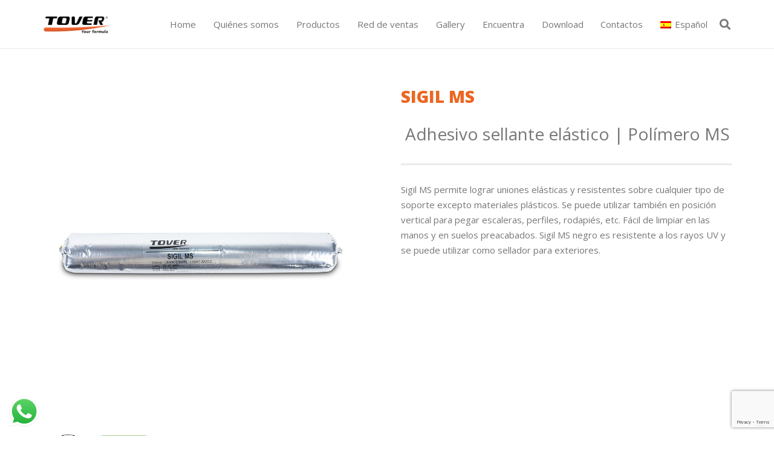

--- FILE ---
content_type: text/html; charset=UTF-8
request_url: https://tover.com/portfolio/sigil-ms-2/?lang=es
body_size: 28497
content:
<!DOCTYPE HTML>
<html lang="es-ES">
<head>
	<meta charset="UTF-8">
	<script>!function(e,c){e[c]=e[c]+(e[c]&&" ")+"quform-js"}(document.documentElement,"className");</script><meta name='robots' content='index, follow, max-image-preview:large, max-snippet:-1, max-video-preview:-1' />

	<!-- This site is optimized with the Yoast SEO plugin v26.6 - https://yoast.com/wordpress/plugins/seo/ -->
	<title>SIGIL MS - Tover</title>
	<link rel="canonical" href="https://tover.com/portfolio/sigil-ms-2/?lang=es" />
	<meta property="og:locale" content="es_ES" />
	<meta property="og:type" content="article" />
	<meta property="og:title" content="SIGIL MS - Tover" />
	<meta property="og:url" content="https://tover.com/portfolio/sigil-ms-2/?lang=es" />
	<meta property="og:site_name" content="Tover" />
	<meta property="article:modified_time" content="2025-11-25T14:29:04+00:00" />
	<meta property="og:image" content="https://tover.com/wp-content/uploads/2025/11/Tover_parquet_posa_pavimenti_adesivi_silanici_sigil_ms.jpg" />
	<meta property="og:image:width" content="1024" />
	<meta property="og:image:height" content="1024" />
	<meta property="og:image:type" content="image/jpeg" />
	<meta name="twitter:card" content="summary_large_image" />
	<meta name="twitter:label1" content="Tiempo de lectura" />
	<meta name="twitter:data1" content="2 minutos" />
	<script type="application/ld+json" class="yoast-schema-graph">{"@context":"https://schema.org","@graph":[{"@type":"WebPage","@id":"https://tover.com/portfolio/sigil-ms-2/?lang=es","url":"https://tover.com/portfolio/sigil-ms-2/?lang=es","name":"SIGIL MS - Tover","isPartOf":{"@id":"https://tover.com/?lang=es#website"},"primaryImageOfPage":{"@id":"https://tover.com/portfolio/sigil-ms-2/?lang=es#primaryimage"},"image":{"@id":"https://tover.com/portfolio/sigil-ms-2/?lang=es#primaryimage"},"thumbnailUrl":"https://tover.com/wp-content/uploads/2025/11/Tover_parquet_posa_pavimenti_adesivi_silanici_sigil_ms.jpg","datePublished":"2019-11-12T10:30:09+00:00","dateModified":"2025-11-25T14:29:04+00:00","breadcrumb":{"@id":"https://tover.com/portfolio/sigil-ms-2/?lang=es#breadcrumb"},"inLanguage":"es","potentialAction":[{"@type":"ReadAction","target":["https://tover.com/portfolio/sigil-ms-2/?lang=es"]}]},{"@type":"ImageObject","inLanguage":"es","@id":"https://tover.com/portfolio/sigil-ms-2/?lang=es#primaryimage","url":"https://tover.com/wp-content/uploads/2025/11/Tover_parquet_posa_pavimenti_adesivi_silanici_sigil_ms.jpg","contentUrl":"https://tover.com/wp-content/uploads/2025/11/Tover_parquet_posa_pavimenti_adesivi_silanici_sigil_ms.jpg","width":1024,"height":1024},{"@type":"BreadcrumbList","@id":"https://tover.com/portfolio/sigil-ms-2/?lang=es#breadcrumb","itemListElement":[{"@type":"ListItem","position":1,"name":"Home","item":"https://tover.com/?lang=es"},{"@type":"ListItem","position":2,"name":"SIGIL MS"}]},{"@type":"WebSite","@id":"https://tover.com/?lang=es#website","url":"https://tover.com/?lang=es","name":"Tover","description":"Your formula","publisher":{"@id":"https://tover.com/?lang=es#organization"},"potentialAction":[{"@type":"SearchAction","target":{"@type":"EntryPoint","urlTemplate":"https://tover.com/?lang=es?s={search_term_string}"},"query-input":{"@type":"PropertyValueSpecification","valueRequired":true,"valueName":"search_term_string"}}],"inLanguage":"es"},{"@type":"Organization","@id":"https://tover.com/?lang=es#organization","name":"Tover","url":"https://tover.com/?lang=es","logo":{"@type":"ImageObject","inLanguage":"es","@id":"https://tover.com/?lang=es#/schema/logo/image/","url":"https://tover.com/wp-content/uploads/2018/03/Tover-your-formula.png","contentUrl":"https://tover.com/wp-content/uploads/2018/03/Tover-your-formula.png","width":1600,"height":488,"caption":"Tover"},"image":{"@id":"https://tover.com/?lang=es#/schema/logo/image/"}}]}</script>
	<!-- / Yoast SEO plugin. -->


<link rel='dns-prefetch' href='//cdn.iubenda.com' />
<link rel='dns-prefetch' href='//fonts.googleapis.com' />
<link rel="alternate" type="application/rss+xml" title="Tover &raquo; Feed" href="https://tover.com/feed/?lang=es" />
<link rel="alternate" type="application/rss+xml" title="Tover &raquo; Feed de los comentarios" href="https://tover.com/comments/feed/?lang=es" />
<link rel="alternate" title="oEmbed (JSON)" type="application/json+oembed" href="https://tover.com/wp-json/oembed/1.0/embed?url=https%3A%2F%2Ftover.com%2Fportfolio%2Fsigil-ms-2%2F%3Flang%3Des" />
<link rel="alternate" title="oEmbed (XML)" type="text/xml+oembed" href="https://tover.com/wp-json/oembed/1.0/embed?url=https%3A%2F%2Ftover.com%2Fportfolio%2Fsigil-ms-2%2F%3Flang%3Des&#038;format=xml" />
<link rel="canonical" href="https://tover.com/portfolio/sigil-ms-2/?lang=es/" />
<meta name="viewport" content="width=device-width, initial-scale=1">
<meta name="theme-color" content="#f5f5f5">
<meta property="og:title" content="SIGIL MS - Tover">
<meta property="og:url" content="https://tover.com/portfolio/sigil-ms-2/?lang=es">
<meta property="og:locale" content="es_ES">
<meta property="og:site_name" content="Tover">
<meta property="og:type" content="article">
<meta property="og:image" content="https://tover.com/wp-content/uploads/2025/11/Tover_parquet_posa_pavimenti_adesivi_silanici_sigil_ms.jpg" itemprop="image">
<meta property="og:locale:alternate" content="en_US">
<meta property="og:locale:alternate" content="it_IT">
<meta property="og:locale:alternate" content="nl_NL">
<meta property="og:locale:alternate" content="fr_FR">
<style id='wp-img-auto-sizes-contain-inline-css'>
img:is([sizes=auto i],[sizes^="auto," i]){contain-intrinsic-size:3000px 1500px}
/*# sourceURL=wp-img-auto-sizes-contain-inline-css */
</style>
<link rel='stylesheet' id='ht_ctc_main_css-css' href='https://tover.com/wp-content/plugins/click-to-chat-for-whatsapp/new/inc/assets/css/main.css?ver=4.35' media='all' />
<style id='wp-emoji-styles-inline-css'>

	img.wp-smiley, img.emoji {
		display: inline !important;
		border: none !important;
		box-shadow: none !important;
		height: 1em !important;
		width: 1em !important;
		margin: 0 0.07em !important;
		vertical-align: -0.1em !important;
		background: none !important;
		padding: 0 !important;
	}
/*# sourceURL=wp-emoji-styles-inline-css */
</style>
<link rel='stylesheet' id='contact-form-7-css' href='https://tover.com/wp-content/plugins/contact-form-7/includes/css/styles.css?ver=6.1.4' media='all' />
<link rel='stylesheet' id='quform-css' href='https://tover.com/wp-content/plugins/quform/cache/quform.css?ver=1767894403' media='all' />
<link rel='stylesheet' id='us-fonts-css' href='https://fonts.googleapis.com/css?family=Open+Sans%3A600%2C400%2C700&#038;display=swap&#038;ver=6.9' media='all' />
<link rel='stylesheet' id='us-style-css' href='https://tover.com/wp-content/themes/Impreza/css/style.min.css?ver=8.42' media='all' />
<link rel='stylesheet' id='bellows-css' href='https://tover.com/wp-content/plugins/bellows-accordion-menu/assets/css/bellows.min.css?ver=1.4.4' media='all' />
<link rel='stylesheet' id='bellows-font-awesome-css' href='https://tover.com/wp-content/plugins/bellows-accordion-menu/assets/css/fontawesome/css/font-awesome.min.css?ver=1.4.4' media='all' />
<link rel='stylesheet' id='bellows-vanilla-css' href='https://tover.com/wp-content/plugins/bellows-accordion-menu/assets/css/skins/vanilla.css?ver=1.4.4' media='all' />

<script  type="text/javascript" class=" _iub_cs_skip" id="iubenda-head-inline-scripts-0">
var _iub = _iub || [];
_iub.csConfiguration = {"ccpaAcknowledgeOnDisplay":true,"ccpaApplies":true,"consentOnContinuedBrowsing":false,"enableCcpa":true,"floatingPreferencesButtonDisplay":"bottom-right","invalidateConsentWithoutLog":true,"perPurposeConsent":true,"siteId":2597794,"whitelabel":false,"cookiePolicyId":50054089,"lang":"es", "banner":{ "acceptButtonCaptionColor":"#FFFFFF","acceptButtonColor":"#ea602c","acceptButtonDisplay":true,"backgroundColor":"#FFFFFF","closeButtonRejects":true,"customizeButtonCaptionColor":"#4D4D4D","customizeButtonColor":"#DADADA","customizeButtonDisplay":true,"explicitWithdrawal":true,"fontSize":"12px","listPurposes":true,"position":"float-center","rejectButtonCaptionColor":"#FFFFFF","rejectButtonColor":"#ea602c","rejectButtonDisplay":true,"textColor":"#000000" }};

//# sourceURL=iubenda-head-inline-scripts-0
</script>
<script  type="text/javascript" class=" _iub_cs_skip" src="//cdn.iubenda.com/cs/ccpa/stub.js?ver=3.12.5" id="iubenda-head-scripts-0-js"></script>
<script  type="text/javascript" charset="UTF-8" async="" class=" _iub_cs_skip" src="//cdn.iubenda.com/cs/iubenda_cs.js?ver=3.12.5" id="iubenda-head-scripts-1-js"></script>
<script src="https://tover.com/wp-includes/js/jquery/jquery.min.js?ver=3.7.1" id="jquery-core-js"></script>
<script src="//tover.com/wp-content/plugins/revslider/sr6/assets/js/rbtools.min.js?ver=6.7.40" async id="tp-tools-js"></script>
<script src="//tover.com/wp-content/plugins/revslider/sr6/assets/js/rs6.min.js?ver=6.7.40" async id="revmin-js"></script>
<script></script><link rel="https://api.w.org/" href="https://tover.com/wp-json/" /><link rel="EditURI" type="application/rsd+xml" title="RSD" href="https://tover.com/xmlrpc.php?rsd" />
<meta name="generator" content="WordPress 6.9" />
<link rel='shortlink' href='https://tover.com/?p=21192&#038;lang=es' />
<meta name="generator" content="WPML ver:4.8.6 stt:38,1,4,27,2;" />
<style id="bellows-custom-generated-css">
/* Status: Loaded from Transient */

</style>		<script id="us_add_no_touch">
			if ( ! /Android|webOS|iPhone|iPad|iPod|BlackBerry|IEMobile|Opera Mini/i.test( navigator.userAgent ) ) {
				document.documentElement.classList.add( "no-touch" );
			}
		</script>
				<script id="us_color_scheme_switch_class">
			if ( document.cookie.includes( "us_color_scheme_switch_is_on=true" ) ) {
				document.documentElement.classList.add( "us-color-scheme-on" );
			}
		</script>
		<style>.recentcomments a{display:inline !important;padding:0 !important;margin:0 !important;}</style><meta name="generator" content="Powered by WPBakery Page Builder - drag and drop page builder for WordPress."/>
<meta name="generator" content="Powered by Slider Revolution 6.7.40 - responsive, Mobile-Friendly Slider Plugin for WordPress with comfortable drag and drop interface." />
<link rel="icon" href="https://tover.com/wp-content/uploads/2018/03/Logo-scheda-web-100x100.png" sizes="32x32" />
<link rel="icon" href="https://tover.com/wp-content/uploads/2018/03/Logo-scheda-web.png" sizes="192x192" />
<link rel="apple-touch-icon" href="https://tover.com/wp-content/uploads/2018/03/Logo-scheda-web.png" />
<meta name="msapplication-TileImage" content="https://tover.com/wp-content/uploads/2018/03/Logo-scheda-web.png" />
<script>function setREVStartSize(e){
			//window.requestAnimationFrame(function() {
				window.RSIW = window.RSIW===undefined ? window.innerWidth : window.RSIW;
				window.RSIH = window.RSIH===undefined ? window.innerHeight : window.RSIH;
				try {
					var pw = document.getElementById(e.c).parentNode.offsetWidth,
						newh;
					pw = pw===0 || isNaN(pw) || (e.l=="fullwidth" || e.layout=="fullwidth") ? window.RSIW : pw;
					e.tabw = e.tabw===undefined ? 0 : parseInt(e.tabw);
					e.thumbw = e.thumbw===undefined ? 0 : parseInt(e.thumbw);
					e.tabh = e.tabh===undefined ? 0 : parseInt(e.tabh);
					e.thumbh = e.thumbh===undefined ? 0 : parseInt(e.thumbh);
					e.tabhide = e.tabhide===undefined ? 0 : parseInt(e.tabhide);
					e.thumbhide = e.thumbhide===undefined ? 0 : parseInt(e.thumbhide);
					e.mh = e.mh===undefined || e.mh=="" || e.mh==="auto" ? 0 : parseInt(e.mh,0);
					if(e.layout==="fullscreen" || e.l==="fullscreen")
						newh = Math.max(e.mh,window.RSIH);
					else{
						e.gw = Array.isArray(e.gw) ? e.gw : [e.gw];
						for (var i in e.rl) if (e.gw[i]===undefined || e.gw[i]===0) e.gw[i] = e.gw[i-1];
						e.gh = e.el===undefined || e.el==="" || (Array.isArray(e.el) && e.el.length==0)? e.gh : e.el;
						e.gh = Array.isArray(e.gh) ? e.gh : [e.gh];
						for (var i in e.rl) if (e.gh[i]===undefined || e.gh[i]===0) e.gh[i] = e.gh[i-1];
											
						var nl = new Array(e.rl.length),
							ix = 0,
							sl;
						e.tabw = e.tabhide>=pw ? 0 : e.tabw;
						e.thumbw = e.thumbhide>=pw ? 0 : e.thumbw;
						e.tabh = e.tabhide>=pw ? 0 : e.tabh;
						e.thumbh = e.thumbhide>=pw ? 0 : e.thumbh;
						for (var i in e.rl) nl[i] = e.rl[i]<window.RSIW ? 0 : e.rl[i];
						sl = nl[0];
						for (var i in nl) if (sl>nl[i] && nl[i]>0) { sl = nl[i]; ix=i;}
						var m = pw>(e.gw[ix]+e.tabw+e.thumbw) ? 1 : (pw-(e.tabw+e.thumbw)) / (e.gw[ix]);
						newh =  (e.gh[ix] * m) + (e.tabh + e.thumbh);
					}
					var el = document.getElementById(e.c);
					if (el!==null && el) el.style.height = newh+"px";
					el = document.getElementById(e.c+"_wrapper");
					if (el!==null && el) {
						el.style.height = newh+"px";
						el.style.display = "block";
					}
				} catch(e){
					console.log("Failure at Presize of Slider:" + e)
				}
			//});
		  };</script>
<noscript><style> .wpb_animate_when_almost_visible { opacity: 1; }</style></noscript>		<style id="us-icon-fonts">@font-face{font-display:swap;font-style:normal;font-family:"fontawesome";font-weight:900;src:url("https://tover.com/wp-content/themes/Impreza/fonts/fa-solid-900.woff2?ver=8.42") format("woff2")}.fas{font-family:"fontawesome";font-weight:900}@font-face{font-display:swap;font-style:normal;font-family:"fontawesome";font-weight:400;src:url("https://tover.com/wp-content/themes/Impreza/fonts/fa-regular-400.woff2?ver=8.42") format("woff2")}.far{font-family:"fontawesome";font-weight:400}@font-face{font-display:swap;font-style:normal;font-family:"fontawesome";font-weight:300;src:url("https://tover.com/wp-content/themes/Impreza/fonts/fa-light-300.woff2?ver=8.42") format("woff2")}.fal{font-family:"fontawesome";font-weight:300}@font-face{font-display:swap;font-style:normal;font-family:"Font Awesome 5 Duotone";font-weight:900;src:url("https://tover.com/wp-content/themes/Impreza/fonts/fa-duotone-900.woff2?ver=8.42") format("woff2")}.fad{font-family:"Font Awesome 5 Duotone";font-weight:900}.fad{position:relative}.fad:before{position:absolute}.fad:after{opacity:0.4}@font-face{font-display:swap;font-style:normal;font-family:"Font Awesome 5 Brands";font-weight:400;src:url("https://tover.com/wp-content/themes/Impreza/fonts/fa-brands-400.woff2?ver=8.42") format("woff2")}.fab{font-family:"Font Awesome 5 Brands";font-weight:400}@font-face{font-display:block;font-style:normal;font-family:"Material Icons";font-weight:400;src:url("https://tover.com/wp-content/themes/Impreza/fonts/material-icons.woff2?ver=8.42") format("woff2")}.material-icons{font-family:"Material Icons";font-weight:400}</style>
				<style id="us-theme-options-css">:root{--color-header-middle-bg:#ffffff;--color-header-middle-bg-grad:#ffffff;--color-header-middle-text:#777777;--color-header-middle-text-hover:#000000;--color-header-transparent-bg:transparent;--color-header-transparent-bg-grad:transparent;--color-header-transparent-text-hover:#ffffff;--color-chrome-toolbar:#f5f5f5;--color-header-top-bg:#f6f6f6;--color-header-top-bg-grad:#f6f6f6;--color-header-top-text:#777777;--color-header-top-text-hover:#000000;--color-header-top-transparent-bg:rgba(0,0,0,0.2);--color-header-top-transparent-bg-grad:rgba(0,0,0,0.2);--color-header-top-transparent-text:rgba(255,255,255,0.66);--color-header-top-transparent-text-hover:#fff;--color-content-bg:#ffffff;--color-content-bg-grad:#ffffff;--color-content-bg-alt:#f6f6f6;--color-content-bg-alt-grad:#f6f6f6;--color-content-border:#ebebeb;--color-content-heading:#777777;--color-content-heading-grad:#777777;--color-content-text:#777777;--color-content-link:#000000;--color-content-link-hover:#000000;--color-content-primary:#EA602C;--color-content-primary-grad:#EA602C;--color-content-secondary:#000000;--color-content-secondary-grad:#000000;--color-content-faded:#aaaaaa;--color-content-overlay:rgba(0,0,0,0.75);--color-content-overlay-grad:rgba(0,0,0,0.75);--color-alt-content-bg:#f6f6f6;--color-alt-content-bg-grad:#f6f6f6;--color-alt-content-bg-alt:#ffffff;--color-alt-content-bg-alt-grad:#ffffff;--color-alt-content-border:#e2e2e2;--color-alt-content-heading:#000000;--color-alt-content-heading-grad:#000000;--color-alt-content-text:#777777;--color-alt-content-link:#EA602C;--color-alt-content-link-hover:#ec6622;--color-alt-content-primary:#222222;--color-alt-content-primary-grad:#222222;--color-alt-content-secondary:#000000;--color-alt-content-secondary-grad:#000000;--color-alt-content-faded:#aaaaaa;--color-alt-content-overlay:#e95095;--color-alt-content-overlay-grad:linear-gradient(135deg,#e95095,rgba(233,80,149,0.75));--color-footer-bg:#ffffff;--color-footer-bg-grad:#ffffff;--color-footer-bg-alt:#f6f6f6;--color-footer-bg-alt-grad:#f6f6f6;--color-footer-border:#ebebeb;--color-footer-heading:#ccc;--color-footer-heading-grad:#ccc;--color-footer-text:#777777;--color-footer-link:#222222;--color-footer-link-hover:#000000;--color-subfooter-bg:#f6f6f6;--color-subfooter-bg-grad:#f6f6f6;--color-subfooter-bg-alt:#ffffff;--color-subfooter-bg-alt-grad:#ffffff;--color-subfooter-border:#e2e2e2;--color-subfooter-heading:#ccc;--color-subfooter-heading-grad:#ccc;--color-subfooter-text:#777777;--color-subfooter-link:#222222;--color-subfooter-link-hover:#000000;--color-content-primary-faded:rgba(234,96,44,0.15);--box-shadow:0 5px 15px rgba(0,0,0,.15);--box-shadow-up:0 -5px 15px rgba(0,0,0,.15);--site-canvas-width:1300px;--site-content-width:1140px;--site-sidebar-width:53.82%;--text-block-margin-bottom:0rem;--focus-outline-width:2px}:root{--font-family:"Open Sans";--font-size:15px;--line-height:25px;--font-weight:400;--bold-font-weight:700;--h1-font-family:"Open Sans";--h1-font-size:28px;--h1-line-height:1.4;--h1-font-weight:400;--h1-bold-font-weight:700;--h1-text-transform:none;--h1-font-style:normal;--h1-letter-spacing:0em;--h1-margin-bottom:1.5rem;--h2-font-family:var(--h1-font-family);--h2-font-size:29px;--h2-line-height:1.4;--h2-font-weight:var(--h1-font-weight);--h2-bold-font-weight:var(--h1-bold-font-weight);--h2-text-transform:var(--h1-text-transform);--h2-font-style:var(--h1-font-style);--h2-letter-spacing:0em;--h2-margin-bottom:1.5rem;--h3-font-family:var(--h1-font-family);--h3-font-size:28px;--h3-line-height:1.4;--h3-font-weight:var(--h1-font-weight);--h3-bold-font-weight:var(--h1-bold-font-weight);--h3-text-transform:var(--h1-text-transform);--h3-font-style:var(--h1-font-style);--h3-letter-spacing:0em;--h3-margin-bottom:1.5rem;--h4-font-family:var(--h1-font-family);--h4-font-size:24px;--h4-line-height:1.4;--h4-font-weight:var(--h1-font-weight);--h4-bold-font-weight:var(--h1-bold-font-weight);--h4-text-transform:var(--h1-text-transform);--h4-font-style:var(--h1-font-style);--h4-letter-spacing:0em;--h4-margin-bottom:1.5rem;--h5-font-family:var(--h1-font-family);--h5-font-size:20px;--h5-line-height:1.4;--h5-font-weight:var(--h1-font-weight);--h5-bold-font-weight:var(--h1-bold-font-weight);--h5-text-transform:var(--h1-text-transform);--h5-font-style:var(--h1-font-style);--h5-letter-spacing:0em;--h5-margin-bottom:1.5rem;--h6-font-family:var(--h1-font-family);--h6-font-size:20px;--h6-line-height:1.4;--h6-font-weight:var(--h1-font-weight);--h6-bold-font-weight:var(--h1-bold-font-weight);--h6-text-transform:var(--h1-text-transform);--h6-font-style:var(--h1-font-style);--h6-letter-spacing:0em;--h6-margin-bottom:1.5rem}@media (max-width:600px){:root{--h1-font-size:26px;--h2-font-size:25px;--h3-font-size:24px;--h4-font-size:22px}}h1{font-family:var(--h1-font-family,inherit);font-weight:var(--h1-font-weight,inherit);font-size:var(--h1-font-size,inherit);font-style:var(--h1-font-style,inherit);line-height:var(--h1-line-height,1.4);letter-spacing:var(--h1-letter-spacing,inherit);text-transform:var(--h1-text-transform,inherit);margin-bottom:var(--h1-margin-bottom,1.5rem)}h1>strong{font-weight:var(--h1-bold-font-weight,bold)}h2{font-family:var(--h2-font-family,inherit);font-weight:var(--h2-font-weight,inherit);font-size:var(--h2-font-size,inherit);font-style:var(--h2-font-style,inherit);line-height:var(--h2-line-height,1.4);letter-spacing:var(--h2-letter-spacing,inherit);text-transform:var(--h2-text-transform,inherit);margin-bottom:var(--h2-margin-bottom,1.5rem)}h2>strong{font-weight:var(--h2-bold-font-weight,bold)}h3{font-family:var(--h3-font-family,inherit);font-weight:var(--h3-font-weight,inherit);font-size:var(--h3-font-size,inherit);font-style:var(--h3-font-style,inherit);line-height:var(--h3-line-height,1.4);letter-spacing:var(--h3-letter-spacing,inherit);text-transform:var(--h3-text-transform,inherit);margin-bottom:var(--h3-margin-bottom,1.5rem)}h3>strong{font-weight:var(--h3-bold-font-weight,bold)}h4{font-family:var(--h4-font-family,inherit);font-weight:var(--h4-font-weight,inherit);font-size:var(--h4-font-size,inherit);font-style:var(--h4-font-style,inherit);line-height:var(--h4-line-height,1.4);letter-spacing:var(--h4-letter-spacing,inherit);text-transform:var(--h4-text-transform,inherit);margin-bottom:var(--h4-margin-bottom,1.5rem)}h4>strong{font-weight:var(--h4-bold-font-weight,bold)}h5{font-family:var(--h5-font-family,inherit);font-weight:var(--h5-font-weight,inherit);font-size:var(--h5-font-size,inherit);font-style:var(--h5-font-style,inherit);line-height:var(--h5-line-height,1.4);letter-spacing:var(--h5-letter-spacing,inherit);text-transform:var(--h5-text-transform,inherit);margin-bottom:var(--h5-margin-bottom,1.5rem)}h5>strong{font-weight:var(--h5-bold-font-weight,bold)}h6{font-family:var(--h6-font-family,inherit);font-weight:var(--h6-font-weight,inherit);font-size:var(--h6-font-size,inherit);font-style:var(--h6-font-style,inherit);line-height:var(--h6-line-height,1.4);letter-spacing:var(--h6-letter-spacing,inherit);text-transform:var(--h6-text-transform,inherit);margin-bottom:var(--h6-margin-bottom,1.5rem)}h6>strong{font-weight:var(--h6-bold-font-weight,bold)}body{background:#ffffff}@media (max-width:1215px){.l-main .aligncenter{max-width:calc(100vw - 5rem)}}@media (min-width:1281px){.l-subheader{--padding-inline:2.5rem}.l-section{--padding-inline:2.5rem}body.usb_preview .hide_on_default{opacity:0.25!important}.vc_hidden-lg,body:not(.usb_preview) .hide_on_default{display:none!important}.default_align_left{text-align:left;justify-content:flex-start}.default_align_right{text-align:right;justify-content:flex-end}.default_align_center{text-align:center;justify-content:center}.w-hwrapper.default_align_center>*{margin-left:calc( var(--hwrapper-gap,1.2rem) / 2 );margin-right:calc( var(--hwrapper-gap,1.2rem) / 2 )}.default_align_justify{justify-content:space-between}.w-hwrapper>.default_align_justify,.default_align_justify>.w-btn{width:100%}*:not(.w-hwrapper:not(.wrap))>.w-btn-wrapper:not([class*="default_align_none"]):not(.align_none){display:block;margin-inline-end:0}}@media (min-width:1025px) and (max-width:1280px){.l-subheader{--padding-inline:2.5rem}.l-section{--padding-inline:2.5rem}body.usb_preview .hide_on_laptops{opacity:0.25!important}.vc_hidden-md,body:not(.usb_preview) .hide_on_laptops{display:none!important}.laptops_align_left{text-align:left;justify-content:flex-start}.laptops_align_right{text-align:right;justify-content:flex-end}.laptops_align_center{text-align:center;justify-content:center}.w-hwrapper.laptops_align_center>*{margin-left:calc( var(--hwrapper-gap,1.2rem) / 2 );margin-right:calc( var(--hwrapper-gap,1.2rem) / 2 )}.laptops_align_justify{justify-content:space-between}.w-hwrapper>.laptops_align_justify,.laptops_align_justify>.w-btn{width:100%}*:not(.w-hwrapper:not(.wrap))>.w-btn-wrapper:not([class*="laptops_align_none"]):not(.align_none){display:block;margin-inline-end:0}.g-cols.via_grid[style*="--laptops-columns-gap"]{gap:var(--laptops-columns-gap,3rem)}}@media (min-width:601px) and (max-width:1024px){.l-subheader{--padding-inline:1rem}.l-section{--padding-inline:2.5rem}body.usb_preview .hide_on_tablets{opacity:0.25!important}.vc_hidden-sm,body:not(.usb_preview) .hide_on_tablets{display:none!important}.tablets_align_left{text-align:left;justify-content:flex-start}.tablets_align_right{text-align:right;justify-content:flex-end}.tablets_align_center{text-align:center;justify-content:center}.w-hwrapper.tablets_align_center>*{margin-left:calc( var(--hwrapper-gap,1.2rem) / 2 );margin-right:calc( var(--hwrapper-gap,1.2rem) / 2 )}.tablets_align_justify{justify-content:space-between}.w-hwrapper>.tablets_align_justify,.tablets_align_justify>.w-btn{width:100%}*:not(.w-hwrapper:not(.wrap))>.w-btn-wrapper:not([class*="tablets_align_none"]):not(.align_none){display:block;margin-inline-end:0}.g-cols.via_grid[style*="--tablets-columns-gap"]{gap:var(--tablets-columns-gap,3rem)}}@media (max-width:600px){.l-subheader{--padding-inline:1rem}.l-section{--padding-inline:1.5rem}body.usb_preview .hide_on_mobiles{opacity:0.25!important}.vc_hidden-xs,body:not(.usb_preview) .hide_on_mobiles{display:none!important}.mobiles_align_left{text-align:left;justify-content:flex-start}.mobiles_align_right{text-align:right;justify-content:flex-end}.mobiles_align_center{text-align:center;justify-content:center}.w-hwrapper.mobiles_align_center>*{margin-left:calc( var(--hwrapper-gap,1.2rem) / 2 );margin-right:calc( var(--hwrapper-gap,1.2rem) / 2 )}.mobiles_align_justify{justify-content:space-between}.w-hwrapper>.mobiles_align_justify,.mobiles_align_justify>.w-btn{width:100%}.w-hwrapper.stack_on_mobiles{display:block}.w-hwrapper.stack_on_mobiles>:not(script){display:block;margin:0 0 var(--hwrapper-gap,1.2rem)}.w-hwrapper.stack_on_mobiles>:last-child{margin-bottom:0}*:not(.w-hwrapper:not(.wrap))>.w-btn-wrapper:not([class*="mobiles_align_none"]):not(.align_none){display:block;margin-inline-end:0}.g-cols.via_grid[style*="--mobiles-columns-gap"]{gap:var(--mobiles-columns-gap,1.5rem)}}@media (max-width:600px){.g-cols.type_default>div[class*="vc_col-xs-"]{margin-top:1rem;margin-bottom:1rem}.g-cols>div:not([class*="vc_col-xs-"]){width:100%;margin:0 0 1.5rem}.g-cols.reversed>div:last-of-type{order:-1}.g-cols.type_boxes>div,.g-cols.reversed>div:first-child,.g-cols:not(.reversed)>div:last-child,.g-cols>div.has_bg_color{margin-bottom:0}.vc_col-xs-1{width:8.3333%}.vc_col-xs-2{width:16.6666%}.vc_col-xs-1\/5{width:20%}.vc_col-xs-3{width:25%}.vc_col-xs-4{width:33.3333%}.vc_col-xs-2\/5{width:40%}.vc_col-xs-5{width:41.6666%}.vc_col-xs-6{width:50%}.vc_col-xs-7{width:58.3333%}.vc_col-xs-3\/5{width:60%}.vc_col-xs-8{width:66.6666%}.vc_col-xs-9{width:75%}.vc_col-xs-4\/5{width:80%}.vc_col-xs-10{width:83.3333%}.vc_col-xs-11{width:91.6666%}.vc_col-xs-12{width:100%}.vc_col-xs-offset-0{margin-left:0}.vc_col-xs-offset-1{margin-left:8.3333%}.vc_col-xs-offset-2{margin-left:16.6666%}.vc_col-xs-offset-1\/5{margin-left:20%}.vc_col-xs-offset-3{margin-left:25%}.vc_col-xs-offset-4{margin-left:33.3333%}.vc_col-xs-offset-2\/5{margin-left:40%}.vc_col-xs-offset-5{margin-left:41.6666%}.vc_col-xs-offset-6{margin-left:50%}.vc_col-xs-offset-7{margin-left:58.3333%}.vc_col-xs-offset-3\/5{margin-left:60%}.vc_col-xs-offset-8{margin-left:66.6666%}.vc_col-xs-offset-9{margin-left:75%}.vc_col-xs-offset-4\/5{margin-left:80%}.vc_col-xs-offset-10{margin-left:83.3333%}.vc_col-xs-offset-11{margin-left:91.6666%}.vc_col-xs-offset-12{margin-left:100%}}@media (min-width:601px){.vc_col-sm-1{width:8.3333%}.vc_col-sm-2{width:16.6666%}.vc_col-sm-1\/5{width:20%}.vc_col-sm-3{width:25%}.vc_col-sm-4{width:33.3333%}.vc_col-sm-2\/5{width:40%}.vc_col-sm-5{width:41.6666%}.vc_col-sm-6{width:50%}.vc_col-sm-7{width:58.3333%}.vc_col-sm-3\/5{width:60%}.vc_col-sm-8{width:66.6666%}.vc_col-sm-9{width:75%}.vc_col-sm-4\/5{width:80%}.vc_col-sm-10{width:83.3333%}.vc_col-sm-11{width:91.6666%}.vc_col-sm-12{width:100%}.vc_col-sm-offset-0{margin-left:0}.vc_col-sm-offset-1{margin-left:8.3333%}.vc_col-sm-offset-2{margin-left:16.6666%}.vc_col-sm-offset-1\/5{margin-left:20%}.vc_col-sm-offset-3{margin-left:25%}.vc_col-sm-offset-4{margin-left:33.3333%}.vc_col-sm-offset-2\/5{margin-left:40%}.vc_col-sm-offset-5{margin-left:41.6666%}.vc_col-sm-offset-6{margin-left:50%}.vc_col-sm-offset-7{margin-left:58.3333%}.vc_col-sm-offset-3\/5{margin-left:60%}.vc_col-sm-offset-8{margin-left:66.6666%}.vc_col-sm-offset-9{margin-left:75%}.vc_col-sm-offset-4\/5{margin-left:80%}.vc_col-sm-offset-10{margin-left:83.3333%}.vc_col-sm-offset-11{margin-left:91.6666%}.vc_col-sm-offset-12{margin-left:100%}}@media (min-width:1025px){.vc_col-md-1{width:8.3333%}.vc_col-md-2{width:16.6666%}.vc_col-md-1\/5{width:20%}.vc_col-md-3{width:25%}.vc_col-md-4{width:33.3333%}.vc_col-md-2\/5{width:40%}.vc_col-md-5{width:41.6666%}.vc_col-md-6{width:50%}.vc_col-md-7{width:58.3333%}.vc_col-md-3\/5{width:60%}.vc_col-md-8{width:66.6666%}.vc_col-md-9{width:75%}.vc_col-md-4\/5{width:80%}.vc_col-md-10{width:83.3333%}.vc_col-md-11{width:91.6666%}.vc_col-md-12{width:100%}.vc_col-md-offset-0{margin-left:0}.vc_col-md-offset-1{margin-left:8.3333%}.vc_col-md-offset-2{margin-left:16.6666%}.vc_col-md-offset-1\/5{margin-left:20%}.vc_col-md-offset-3{margin-left:25%}.vc_col-md-offset-4{margin-left:33.3333%}.vc_col-md-offset-2\/5{margin-left:40%}.vc_col-md-offset-5{margin-left:41.6666%}.vc_col-md-offset-6{margin-left:50%}.vc_col-md-offset-7{margin-left:58.3333%}.vc_col-md-offset-3\/5{margin-left:60%}.vc_col-md-offset-8{margin-left:66.6666%}.vc_col-md-offset-9{margin-left:75%}.vc_col-md-offset-4\/5{margin-left:80%}.vc_col-md-offset-10{margin-left:83.3333%}.vc_col-md-offset-11{margin-left:91.6666%}.vc_col-md-offset-12{margin-left:100%}}@media (min-width:1281px){.vc_col-lg-1{width:8.3333%}.vc_col-lg-2{width:16.6666%}.vc_col-lg-1\/5{width:20%}.vc_col-lg-3{width:25%}.vc_col-lg-4{width:33.3333%}.vc_col-lg-2\/5{width:40%}.vc_col-lg-5{width:41.6666%}.vc_col-lg-6{width:50%}.vc_col-lg-7{width:58.3333%}.vc_col-lg-3\/5{width:60%}.vc_col-lg-8{width:66.6666%}.vc_col-lg-9{width:75%}.vc_col-lg-4\/5{width:80%}.vc_col-lg-10{width:83.3333%}.vc_col-lg-11{width:91.6666%}.vc_col-lg-12{width:100%}.vc_col-lg-offset-0{margin-left:0}.vc_col-lg-offset-1{margin-left:8.3333%}.vc_col-lg-offset-2{margin-left:16.6666%}.vc_col-lg-offset-1\/5{margin-left:20%}.vc_col-lg-offset-3{margin-left:25%}.vc_col-lg-offset-4{margin-left:33.3333%}.vc_col-lg-offset-2\/5{margin-left:40%}.vc_col-lg-offset-5{margin-left:41.6666%}.vc_col-lg-offset-6{margin-left:50%}.vc_col-lg-offset-7{margin-left:58.3333%}.vc_col-lg-offset-3\/5{margin-left:60%}.vc_col-lg-offset-8{margin-left:66.6666%}.vc_col-lg-offset-9{margin-left:75%}.vc_col-lg-offset-4\/5{margin-left:80%}.vc_col-lg-offset-10{margin-left:83.3333%}.vc_col-lg-offset-11{margin-left:91.6666%}.vc_col-lg-offset-12{margin-left:100%}}@media (min-width:601px) and (max-width:1024px){.g-cols.via_flex.type_default>div[class*="vc_col-md-"],.g-cols.via_flex.type_default>div[class*="vc_col-lg-"]{margin-top:1rem;margin-bottom:1rem}}@media (min-width:1025px) and (max-width:1280px){.g-cols.via_flex.type_default>div[class*="vc_col-lg-"]{margin-top:1rem;margin-bottom:1rem}}div[class|="vc_col"].stretched{container-type:inline-size}@container (width >= calc(100cqw - 2rem)) and (min-width:calc(768px - 2rem)){.g-cols.via_flex.type_default>div[class|="vc_col"].stretched>.vc_column-inner{margin:-1rem}}@media (max-width:767px){.l-canvas{overflow:hidden}.g-cols.stacking_default.reversed>div:last-of-type{order:-1}.g-cols.stacking_default.via_flex>div:not([class*="vc_col-xs"]){width:100%;margin:0 0 1.5rem}.g-cols.stacking_default.via_grid.mobiles-cols_1{grid-template-columns:100%}.g-cols.stacking_default.via_flex.type_boxes>div,.g-cols.stacking_default.via_flex.reversed>div:first-child,.g-cols.stacking_default.via_flex:not(.reversed)>div:last-child,.g-cols.stacking_default.via_flex>div.has_bg_color{margin-bottom:0}.g-cols.stacking_default.via_flex.type_default>.wpb_column.stretched{margin-left:-1rem;margin-right:-1rem}.g-cols.stacking_default.via_grid.mobiles-cols_1>.wpb_column.stretched,.g-cols.stacking_default.via_flex.type_boxes>.wpb_column.stretched{margin-left:var(--margin-inline-stretch);margin-right:var(--margin-inline-stretch)}.vc_column-inner.type_sticky>.wpb_wrapper,.vc_column_container.type_sticky>.vc_column-inner{top:0!important}}@media (min-width:768px){body:not(.rtl) .l-section.for_sidebar.at_left>div>.l-sidebar,.rtl .l-section.for_sidebar.at_right>div>.l-sidebar{order:-1}.vc_column_container.type_sticky>.vc_column-inner,.vc_column-inner.type_sticky>.wpb_wrapper{position:-webkit-sticky;position:sticky}.l-section.type_sticky{position:-webkit-sticky;position:sticky;top:0;z-index:21;transition:top 0.3s cubic-bezier(.78,.13,.15,.86) 0.1s}.header_hor .l-header.post_fixed.sticky_auto_hide{z-index:22}.admin-bar .l-section.type_sticky{top:32px}.l-section.type_sticky>.l-section-h{transition:padding-top 0.3s}.header_hor .l-header.pos_fixed:not(.down)~.l-main .l-section.type_sticky:not(:first-of-type){top:var(--header-sticky-height)}.admin-bar.header_hor .l-header.pos_fixed:not(.down)~.l-main .l-section.type_sticky:not(:first-of-type){top:calc( var(--header-sticky-height) + 32px )}.header_hor .l-header.pos_fixed.sticky:not(.down)~.l-main .l-section.type_sticky:first-of-type>.l-section-h{padding-top:var(--header-sticky-height)}.header_hor.headerinpos_bottom .l-header.pos_fixed.sticky:not(.down)~.l-main .l-section.type_sticky:first-of-type>.l-section-h{padding-bottom:var(--header-sticky-height)!important}}@media (max-width:600px){.w-form-row.for_submit[style*=btn-size-mobiles] .w-btn{font-size:var(--btn-size-mobiles)!important}}:focus-visible,input[type=checkbox]:focus-visible + i,input[type=checkbox]:focus-visible~.w-color-switch-box,.w-nav-arrow:focus-visible::before,.woocommerce-mini-cart-item:has(:focus-visible),.w-filter-item-value.w-btn:has(:focus-visible){outline-width:var(--focus-outline-width,2px );outline-style:solid;outline-offset:2px;outline-color:var(--color-content-primary)}.w-toplink,.w-header-show{background:#ec6622}.no-touch .w-toplink.active:hover,.no-touch .w-header-show:hover{background:var(--color-content-primary-grad)}button[type=submit]:not(.w-btn),input[type=submit]:not(.w-btn),.us-nav-style_1>*,.navstyle_1>.owl-nav button,.us-btn-style_1{font-family:var(--font-family);font-style:normal;text-transform:none;font-size:1rem;line-height:1.2!important;font-weight:400;letter-spacing:0em;padding:0.8em 1.8em;transition-duration:.3s;border-radius:0.3em;transition-timing-function:ease;--btn-height:calc(1.2em + 2 * 0.8em);background:#EA602C;border-color:transparent;border-image:none;color:#ffffff!important;box-shadow:0 0em 0em 0 rgba(0,0,0,0.2)}button[type=submit]:not(.w-btn):before,input[type=submit]:not(.w-btn),.us-nav-style_1>*:before,.navstyle_1>.owl-nav button:before,.us-btn-style_1:before{border-width:2px}.no-touch button[type=submit]:not(.w-btn):hover,.no-touch input[type=submit]:not(.w-btn):hover,.w-filter-item-value.us-btn-style_1:has(input:checked),.us-nav-style_1>span.current,.no-touch .us-nav-style_1>a:hover,.no-touch .navstyle_1>.owl-nav button:hover,.no-touch .us-btn-style_1:hover{background:#000000;border-color:transparent;border-image:none;color:#ffffff!important;box-shadow:0 0em 0em 0 rgba(0,0,0,0.2)}.us-nav-style_2>*,.navstyle_2>.owl-nav button,.us-btn-style_2{font-family:var(--font-family);font-style:normal;text-transform:none;font-size:1rem;line-height:1.2!important;font-weight:400;letter-spacing:0em;padding:0.8em 1.8em;transition-duration:.3s;border-radius:0.3em;transition-timing-function:ease;--btn-height:calc(1.2em + 2 * 0.8em);background:#ebebeb;border-color:transparent;border-image:none;color:#777777!important;box-shadow:0 0em 0em 0 rgba(0,0,0,0.2)}.us-nav-style_2>*:before,.navstyle_2>.owl-nav button:before,.us-btn-style_2:before{border-width:2px}.w-filter-item-value.us-btn-style_2:has(input:checked),.us-nav-style_2>span.current,.no-touch .us-nav-style_2>a:hover,.no-touch .navstyle_2>.owl-nav button:hover,.no-touch .us-btn-style_2:hover{background:transparent;border-color:#ebebeb;border-image:none;color:#777777!important;box-shadow:0 0em 0em 0 rgba(0,0,0,0.2)}:root{--inputs-font-family:inherit;--inputs-font-size:1rem;--inputs-font-weight:400;--inputs-letter-spacing:0em;--inputs-text-transform:none;--inputs-height:2.8rem;--inputs-padding:0.8rem;--inputs-checkbox-size:1.5em;--inputs-border-width:0px;--inputs-border-radius:0.3rem;--inputs-background:#f6f6f6;--inputs-border-color:#ebebeb;--inputs-text-color:#777777;--inputs-box-shadow:0px 1px 0px 0px rgba(0,0,0,0.08) inset;--inputs-focus-background:#f6f6f6;--inputs-focus-border-color:#ebebeb;--inputs-focus-text-color:#777777;--inputs-focus-box-shadow:0px 0px 0px 2px #EA602C}.leaflet-default-icon-path{background-image:url(https://tover.com/wp-content/themes/Impreza/common/css/vendor/images/marker-icon.png)}.header_hor .w-nav.type_desktop .menu-item-51 .w-nav-list.level_2{left:0;right:0;transform-origin:50% 0}.header_hor .w-nav.type_desktop .menu-item-51{position:static}.header_hor .w-nav.type_desktop .menu-item-2419 .w-nav-list.level_2{left:0;right:0;transform-origin:50% 0}.header_hor .w-nav.type_desktop .menu-item-2419{position:static}.header_hor .w-nav.type_desktop .menu-item-3777 .w-nav-list.level_2{left:0;right:0;transform-origin:50% 0}.header_hor .w-nav.type_desktop .menu-item-3777{position:static}.header_hor .w-nav.type_desktop .menu-item-6775 .w-nav-list.level_2{left:0;right:0;transform-origin:50% 0}.header_hor .w-nav.type_desktop .menu-item-6775{position:static}.header_hor .w-nav.type_desktop .menu-item-7034 .w-nav-list.level_2{left:0;right:0;transform-origin:50% 0}.header_hor .w-nav.type_desktop .menu-item-7034{position:static}.header_hor .w-nav.type_desktop .menu-item-7053 .w-nav-list.level_2{left:0;right:0;transform-origin:50% 0}.header_hor .w-nav.type_desktop .menu-item-7053{position:static}.header_hor .w-nav.type_desktop .menu-item-10449 .w-nav-list.level_2{left:0;right:0;transform-origin:50% 0}.header_hor .w-nav.type_desktop .menu-item-10449{position:static}.header_hor .w-nav.type_desktop .menu-item-17843 .w-nav-list.level_2{left:0;right:0;transform-origin:50% 0}.header_hor .w-nav.type_desktop .menu-item-17843{position:static}.header_hor .w-nav.type_desktop .menu-item-46701 .w-nav-list.level_2{left:0;right:0;transform-origin:50% 0}.header_hor .w-nav.type_desktop .menu-item-46701{position:static}@media (max-width:1280px){.owl-carousel.arrows-hor-pos_on_sides_outside .owl-nav button{transform:none}}</style>
				<style id="us-current-header-css"> .l-subheader.at_top,.l-subheader.at_top .w-dropdown-list,.l-subheader.at_top .type_mobile .w-nav-list.level_1{background:var(--color-header-top-bg);color:var(--color-header-top-text)}.no-touch .l-subheader.at_top a:hover,.no-touch .l-header.bg_transparent .l-subheader.at_top .w-dropdown.opened a:hover{color:var(--color-header-top-text-hover)}.l-header.bg_transparent:not(.sticky) .l-subheader.at_top{background:var(--color-header-top-transparent-bg);color:var(--color-header-top-transparent-text)}.no-touch .l-header.bg_transparent:not(.sticky) .at_top .w-cart-link:hover,.no-touch .l-header.bg_transparent:not(.sticky) .at_top .w-text a:hover,.no-touch .l-header.bg_transparent:not(.sticky) .at_top .w-html a:hover,.no-touch .l-header.bg_transparent:not(.sticky) .at_top .w-nav>a:hover,.no-touch .l-header.bg_transparent:not(.sticky) .at_top .w-menu a:hover,.no-touch .l-header.bg_transparent:not(.sticky) .at_top .w-search>a:hover,.no-touch .l-header.bg_transparent:not(.sticky) .at_top .w-socials.shape_none.color_text a:hover,.no-touch .l-header.bg_transparent:not(.sticky) .at_top .w-socials.shape_none.color_link a:hover,.no-touch .l-header.bg_transparent:not(.sticky) .at_top .w-dropdown a:hover,.no-touch .l-header.bg_transparent:not(.sticky) .at_top .type_desktop .menu-item.level_1.opened>a,.no-touch .l-header.bg_transparent:not(.sticky) .at_top .type_desktop .menu-item.level_1:hover>a{color:var(--color-header-transparent-text-hover)}.l-subheader.at_middle,.l-subheader.at_middle .w-dropdown-list,.l-subheader.at_middle .type_mobile .w-nav-list.level_1{background:var(--color-header-middle-bg);color:var(--color-header-middle-text)}.no-touch .l-subheader.at_middle a:hover,.no-touch .l-header.bg_transparent .l-subheader.at_middle .w-dropdown.opened a:hover{color:var(--color-header-middle-text-hover)}.l-header.bg_transparent:not(.sticky) .l-subheader.at_middle{background:var(--color-header-transparent-bg);color:var(--color-header-transparent-text)}.no-touch .l-header.bg_transparent:not(.sticky) .at_middle .w-cart-link:hover,.no-touch .l-header.bg_transparent:not(.sticky) .at_middle .w-text a:hover,.no-touch .l-header.bg_transparent:not(.sticky) .at_middle .w-html a:hover,.no-touch .l-header.bg_transparent:not(.sticky) .at_middle .w-nav>a:hover,.no-touch .l-header.bg_transparent:not(.sticky) .at_middle .w-menu a:hover,.no-touch .l-header.bg_transparent:not(.sticky) .at_middle .w-search>a:hover,.no-touch .l-header.bg_transparent:not(.sticky) .at_middle .w-socials.shape_none.color_text a:hover,.no-touch .l-header.bg_transparent:not(.sticky) .at_middle .w-socials.shape_none.color_link a:hover,.no-touch .l-header.bg_transparent:not(.sticky) .at_middle .w-dropdown a:hover,.no-touch .l-header.bg_transparent:not(.sticky) .at_middle .type_desktop .menu-item.level_1.opened>a,.no-touch .l-header.bg_transparent:not(.sticky) .at_middle .type_desktop .menu-item.level_1:hover>a{color:var(--color-header-transparent-text-hover)}.l-subheader.at_bottom,.l-subheader.at_bottom .w-dropdown-list,.l-subheader.at_bottom .type_mobile .w-nav-list.level_1{background:#ffffff;color:#777777}.no-touch .l-subheader.at_bottom a:hover,.no-touch .l-header.bg_transparent .l-subheader.at_bottom .w-dropdown.opened a:hover{color:#000000}.l-header.bg_transparent:not(.sticky) .l-subheader.at_bottom{background:var(--color-header-transparent-bg);color:var(--color-header-transparent-text)}.no-touch .l-header.bg_transparent:not(.sticky) .at_bottom .w-cart-link:hover,.no-touch .l-header.bg_transparent:not(.sticky) .at_bottom .w-text a:hover,.no-touch .l-header.bg_transparent:not(.sticky) .at_bottom .w-html a:hover,.no-touch .l-header.bg_transparent:not(.sticky) .at_bottom .w-nav>a:hover,.no-touch .l-header.bg_transparent:not(.sticky) .at_bottom .w-menu a:hover,.no-touch .l-header.bg_transparent:not(.sticky) .at_bottom .w-search>a:hover,.no-touch .l-header.bg_transparent:not(.sticky) .at_bottom .w-socials.shape_none.color_text a:hover,.no-touch .l-header.bg_transparent:not(.sticky) .at_bottom .w-socials.shape_none.color_link a:hover,.no-touch .l-header.bg_transparent:not(.sticky) .at_bottom .w-dropdown a:hover,.no-touch .l-header.bg_transparent:not(.sticky) .at_bottom .type_desktop .menu-item.level_1.opened>a,.no-touch .l-header.bg_transparent:not(.sticky) .at_bottom .type_desktop .menu-item.level_1:hover>a{color:var(--color-header-transparent-text-hover)}.header_ver .l-header{background:var(--color-header-middle-bg);color:var(--color-header-middle-text)}@media (min-width:901px){.hidden_for_default{display:none!important}.l-subheader.at_top{display:none}.l-subheader.at_bottom{display:none}.l-header{position:relative;z-index:111}.l-subheader{margin:0 auto}.l-subheader.width_full{padding-left:1.5rem;padding-right:1.5rem}.l-subheader-h{display:flex;align-items:center;position:relative;margin:0 auto;max-width:var(--site-content-width,1200px);height:inherit}.w-header-show{display:none}.l-header.pos_fixed{position:fixed;left:var(--site-outline-width,0);right:var(--site-outline-width,0)}.l-header.pos_fixed:not(.notransition) .l-subheader{transition-property:transform,background,box-shadow,line-height,height,visibility;transition-duration:.3s;transition-timing-function:cubic-bezier(.78,.13,.15,.86)}.headerinpos_bottom.sticky_first_section .l-header.pos_fixed{position:fixed!important}.header_hor .l-header.sticky_auto_hide{transition:margin .3s cubic-bezier(.78,.13,.15,.86) .1s}.header_hor .l-header.sticky_auto_hide.down{margin-top:calc(-1.1 * var(--header-sticky-height,0px) )}.l-header.bg_transparent:not(.sticky) .l-subheader{box-shadow:none!important;background:none}.l-header.bg_transparent~.l-main .l-section.width_full.height_auto:first-of-type>.l-section-h{padding-top:0!important;padding-bottom:0!important}.l-header.pos_static.bg_transparent{position:absolute;left:var(--site-outline-width,0);right:var(--site-outline-width,0)}.l-subheader.width_full .l-subheader-h{max-width:none!important}.l-header.shadow_thin .l-subheader.at_middle,.l-header.shadow_thin .l-subheader.at_bottom{box-shadow:0 1px 0 rgba(0,0,0,0.08)}.l-header.shadow_wide .l-subheader.at_middle,.l-header.shadow_wide .l-subheader.at_bottom{box-shadow:0 3px 5px -1px rgba(0,0,0,0.1),0 2px 1px -1px rgba(0,0,0,0.05)}.header_hor .l-subheader-cell>.w-cart{margin-left:0;margin-right:0}:root{--header-height:80px;--header-sticky-height:60px}.l-header:before{content:'80'}.l-header.sticky:before{content:'60'}.l-subheader.at_top{line-height:40px;height:40px;overflow:visible;visibility:visible}.l-header.sticky .l-subheader.at_top{line-height:40px;height:40px;overflow:visible;visibility:visible}.l-subheader.at_middle{line-height:80px;height:80px;overflow:visible;visibility:visible}.l-header.sticky .l-subheader.at_middle{line-height:60px;height:60px;overflow:visible;visibility:visible}.l-subheader.at_bottom{line-height:50px;height:50px;overflow:visible;visibility:visible}.l-header.sticky .l-subheader.at_bottom{line-height:50px;height:50px;overflow:visible;visibility:visible}.headerinpos_above .l-header.pos_fixed{overflow:hidden;transition:transform 0.3s;transform:translate3d(0,-100%,0)}.headerinpos_above .l-header.pos_fixed.sticky{overflow:visible;transform:none}.headerinpos_above .l-header.pos_fixed~.l-section>.l-section-h,.headerinpos_above .l-header.pos_fixed~.l-main .l-section:first-of-type>.l-section-h{padding-top:0!important}.headerinpos_below .l-header.pos_fixed:not(.sticky){position:absolute;top:100%}.headerinpos_below .l-header.pos_fixed~.l-main>.l-section:first-of-type>.l-section-h{padding-top:0!important}.headerinpos_below .l-header.pos_fixed~.l-main .l-section.full_height:nth-of-type(2){min-height:100vh}.headerinpos_below .l-header.pos_fixed~.l-main>.l-section:nth-of-type(2)>.l-section-h{padding-top:var(--header-height)}.headerinpos_bottom .l-header.pos_fixed:not(.sticky){position:absolute;top:100vh}.headerinpos_bottom .l-header.pos_fixed~.l-main>.l-section:first-of-type>.l-section-h{padding-top:0!important}.headerinpos_bottom .l-header.pos_fixed~.l-main>.l-section:first-of-type>.l-section-h{padding-bottom:var(--header-height)}.headerinpos_bottom .l-header.pos_fixed.bg_transparent~.l-main .l-section.valign_center:not(.height_auto):first-of-type>.l-section-h{top:calc( var(--header-height) / 2 )}.headerinpos_bottom .l-header.pos_fixed:not(.sticky) .w-cart.layout_dropdown .w-cart-content,.headerinpos_bottom .l-header.pos_fixed:not(.sticky) .w-nav.type_desktop .w-nav-list.level_2{bottom:100%;transform-origin:0 100%}.headerinpos_bottom .l-header.pos_fixed:not(.sticky) .w-nav.type_mobile.m_layout_dropdown .w-nav-list.level_1{top:auto;bottom:100%;box-shadow:var(--box-shadow-up)}.headerinpos_bottom .l-header.pos_fixed:not(.sticky) .w-nav.type_desktop .w-nav-list.level_3,.headerinpos_bottom .l-header.pos_fixed:not(.sticky) .w-nav.type_desktop .w-nav-list.level_4{top:auto;bottom:0;transform-origin:0 100%}.headerinpos_bottom .l-header.pos_fixed:not(.sticky) .w-dropdown-list{top:auto;bottom:-0.4em;padding-top:0.4em;padding-bottom:2.4em}.admin-bar .l-header.pos_static.bg_solid~.l-main .l-section.full_height:first-of-type{min-height:calc( 100vh - var(--header-height) - 32px )}.admin-bar .l-header.pos_fixed:not(.sticky_auto_hide)~.l-main .l-section.full_height:not(:first-of-type){min-height:calc( 100vh - var(--header-sticky-height) - 32px )}.admin-bar.headerinpos_below .l-header.pos_fixed~.l-main .l-section.full_height:nth-of-type(2){min-height:calc(100vh - 32px)}}@media (min-width:1025px) and (max-width:900px){.hidden_for_laptops{display:none!important}.l-subheader.at_top{display:none}.l-subheader.at_bottom{display:none}.l-header{position:relative;z-index:111}.l-subheader{margin:0 auto}.l-subheader.width_full{padding-left:1.5rem;padding-right:1.5rem}.l-subheader-h{display:flex;align-items:center;position:relative;margin:0 auto;max-width:var(--site-content-width,1200px);height:inherit}.w-header-show{display:none}.l-header.pos_fixed{position:fixed;left:var(--site-outline-width,0);right:var(--site-outline-width,0)}.l-header.pos_fixed:not(.notransition) .l-subheader{transition-property:transform,background,box-shadow,line-height,height,visibility;transition-duration:.3s;transition-timing-function:cubic-bezier(.78,.13,.15,.86)}.headerinpos_bottom.sticky_first_section .l-header.pos_fixed{position:fixed!important}.header_hor .l-header.sticky_auto_hide{transition:margin .3s cubic-bezier(.78,.13,.15,.86) .1s}.header_hor .l-header.sticky_auto_hide.down{margin-top:calc(-1.1 * var(--header-sticky-height,0px) )}.l-header.bg_transparent:not(.sticky) .l-subheader{box-shadow:none!important;background:none}.l-header.bg_transparent~.l-main .l-section.width_full.height_auto:first-of-type>.l-section-h{padding-top:0!important;padding-bottom:0!important}.l-header.pos_static.bg_transparent{position:absolute;left:var(--site-outline-width,0);right:var(--site-outline-width,0)}.l-subheader.width_full .l-subheader-h{max-width:none!important}.l-header.shadow_thin .l-subheader.at_middle,.l-header.shadow_thin .l-subheader.at_bottom{box-shadow:0 1px 0 rgba(0,0,0,0.08)}.l-header.shadow_wide .l-subheader.at_middle,.l-header.shadow_wide .l-subheader.at_bottom{box-shadow:0 3px 5px -1px rgba(0,0,0,0.1),0 2px 1px -1px rgba(0,0,0,0.05)}.header_hor .l-subheader-cell>.w-cart{margin-left:0;margin-right:0}:root{--header-height:80px;--header-sticky-height:60px}.l-header:before{content:'80'}.l-header.sticky:before{content:'60'}.l-subheader.at_top{line-height:40px;height:40px;overflow:visible;visibility:visible}.l-header.sticky .l-subheader.at_top{line-height:40px;height:40px;overflow:visible;visibility:visible}.l-subheader.at_middle{line-height:80px;height:80px;overflow:visible;visibility:visible}.l-header.sticky .l-subheader.at_middle{line-height:60px;height:60px;overflow:visible;visibility:visible}.l-subheader.at_bottom{line-height:50px;height:50px;overflow:visible;visibility:visible}.l-header.sticky .l-subheader.at_bottom{line-height:50px;height:50px;overflow:visible;visibility:visible}.headerinpos_above .l-header.pos_fixed{overflow:hidden;transition:transform 0.3s;transform:translate3d(0,-100%,0)}.headerinpos_above .l-header.pos_fixed.sticky{overflow:visible;transform:none}.headerinpos_above .l-header.pos_fixed~.l-section>.l-section-h,.headerinpos_above .l-header.pos_fixed~.l-main .l-section:first-of-type>.l-section-h{padding-top:0!important}.headerinpos_below .l-header.pos_fixed:not(.sticky){position:absolute;top:100%}.headerinpos_below .l-header.pos_fixed~.l-main>.l-section:first-of-type>.l-section-h{padding-top:0!important}.headerinpos_below .l-header.pos_fixed~.l-main .l-section.full_height:nth-of-type(2){min-height:100vh}.headerinpos_below .l-header.pos_fixed~.l-main>.l-section:nth-of-type(2)>.l-section-h{padding-top:var(--header-height)}.headerinpos_bottom .l-header.pos_fixed:not(.sticky){position:absolute;top:100vh}.headerinpos_bottom .l-header.pos_fixed~.l-main>.l-section:first-of-type>.l-section-h{padding-top:0!important}.headerinpos_bottom .l-header.pos_fixed~.l-main>.l-section:first-of-type>.l-section-h{padding-bottom:var(--header-height)}.headerinpos_bottom .l-header.pos_fixed.bg_transparent~.l-main .l-section.valign_center:not(.height_auto):first-of-type>.l-section-h{top:calc( var(--header-height) / 2 )}.headerinpos_bottom .l-header.pos_fixed:not(.sticky) .w-cart.layout_dropdown .w-cart-content,.headerinpos_bottom .l-header.pos_fixed:not(.sticky) .w-nav.type_desktop .w-nav-list.level_2{bottom:100%;transform-origin:0 100%}.headerinpos_bottom .l-header.pos_fixed:not(.sticky) .w-nav.type_mobile.m_layout_dropdown .w-nav-list.level_1{top:auto;bottom:100%;box-shadow:var(--box-shadow-up)}.headerinpos_bottom .l-header.pos_fixed:not(.sticky) .w-nav.type_desktop .w-nav-list.level_3,.headerinpos_bottom .l-header.pos_fixed:not(.sticky) .w-nav.type_desktop .w-nav-list.level_4{top:auto;bottom:0;transform-origin:0 100%}.headerinpos_bottom .l-header.pos_fixed:not(.sticky) .w-dropdown-list{top:auto;bottom:-0.4em;padding-top:0.4em;padding-bottom:2.4em}.admin-bar .l-header.pos_static.bg_solid~.l-main .l-section.full_height:first-of-type{min-height:calc( 100vh - var(--header-height) - 32px )}.admin-bar .l-header.pos_fixed:not(.sticky_auto_hide)~.l-main .l-section.full_height:not(:first-of-type){min-height:calc( 100vh - var(--header-sticky-height) - 32px )}.admin-bar.headerinpos_below .l-header.pos_fixed~.l-main .l-section.full_height:nth-of-type(2){min-height:calc(100vh - 32px)}}@media (min-width:601px) and (max-width:1024px){.hidden_for_tablets{display:none!important}.l-header{position:relative;z-index:111}.l-subheader{margin:0 auto}.l-subheader.width_full{padding-left:1.5rem;padding-right:1.5rem}.l-subheader-h{display:flex;align-items:center;position:relative;margin:0 auto;max-width:var(--site-content-width,1200px);height:inherit}.w-header-show{display:none}.l-header.pos_fixed{position:fixed;left:var(--site-outline-width,0);right:var(--site-outline-width,0)}.l-header.pos_fixed:not(.notransition) .l-subheader{transition-property:transform,background,box-shadow,line-height,height,visibility;transition-duration:.3s;transition-timing-function:cubic-bezier(.78,.13,.15,.86)}.headerinpos_bottom.sticky_first_section .l-header.pos_fixed{position:fixed!important}.header_hor .l-header.sticky_auto_hide{transition:margin .3s cubic-bezier(.78,.13,.15,.86) .1s}.header_hor .l-header.sticky_auto_hide.down{margin-top:calc(-1.1 * var(--header-sticky-height,0px) )}.l-header.bg_transparent:not(.sticky) .l-subheader{box-shadow:none!important;background:none}.l-header.bg_transparent~.l-main .l-section.width_full.height_auto:first-of-type>.l-section-h{padding-top:0!important;padding-bottom:0!important}.l-header.pos_static.bg_transparent{position:absolute;left:var(--site-outline-width,0);right:var(--site-outline-width,0)}.l-subheader.width_full .l-subheader-h{max-width:none!important}.l-header.shadow_thin .l-subheader.at_middle,.l-header.shadow_thin .l-subheader.at_bottom{box-shadow:0 1px 0 rgba(0,0,0,0.08)}.l-header.shadow_wide .l-subheader.at_middle,.l-header.shadow_wide .l-subheader.at_bottom{box-shadow:0 3px 5px -1px rgba(0,0,0,0.1),0 2px 1px -1px rgba(0,0,0,0.05)}.header_hor .l-subheader-cell>.w-cart{margin-left:0;margin-right:0}:root{--header-height:170px;--header-sticky-height:150px}.l-header:before{content:'170'}.l-header.sticky:before{content:'150'}.l-subheader.at_top{line-height:40px;height:40px;overflow:visible;visibility:visible}.l-header.sticky .l-subheader.at_top{line-height:40px;height:40px;overflow:visible;visibility:visible}.l-subheader.at_middle{line-height:80px;height:80px;overflow:visible;visibility:visible}.l-header.sticky .l-subheader.at_middle{line-height:60px;height:60px;overflow:visible;visibility:visible}.l-subheader.at_bottom{line-height:50px;height:50px;overflow:visible;visibility:visible}.l-header.sticky .l-subheader.at_bottom{line-height:50px;height:50px;overflow:visible;visibility:visible}}@media (max-width:600px){.hidden_for_mobiles{display:none!important}.l-header{position:relative;z-index:111}.l-subheader{margin:0 auto}.l-subheader.width_full{padding-left:1.5rem;padding-right:1.5rem}.l-subheader-h{display:flex;align-items:center;position:relative;margin:0 auto;max-width:var(--site-content-width,1200px);height:inherit}.w-header-show{display:none}.l-header.pos_fixed{position:fixed;left:var(--site-outline-width,0);right:var(--site-outline-width,0)}.l-header.pos_fixed:not(.notransition) .l-subheader{transition-property:transform,background,box-shadow,line-height,height,visibility;transition-duration:.3s;transition-timing-function:cubic-bezier(.78,.13,.15,.86)}.headerinpos_bottom.sticky_first_section .l-header.pos_fixed{position:fixed!important}.header_hor .l-header.sticky_auto_hide{transition:margin .3s cubic-bezier(.78,.13,.15,.86) .1s}.header_hor .l-header.sticky_auto_hide.down{margin-top:calc(-1.1 * var(--header-sticky-height,0px) )}.l-header.bg_transparent:not(.sticky) .l-subheader{box-shadow:none!important;background:none}.l-header.bg_transparent~.l-main .l-section.width_full.height_auto:first-of-type>.l-section-h{padding-top:0!important;padding-bottom:0!important}.l-header.pos_static.bg_transparent{position:absolute;left:var(--site-outline-width,0);right:var(--site-outline-width,0)}.l-subheader.width_full .l-subheader-h{max-width:none!important}.l-header.shadow_thin .l-subheader.at_middle,.l-header.shadow_thin .l-subheader.at_bottom{box-shadow:0 1px 0 rgba(0,0,0,0.08)}.l-header.shadow_wide .l-subheader.at_middle,.l-header.shadow_wide .l-subheader.at_bottom{box-shadow:0 3px 5px -1px rgba(0,0,0,0.1),0 2px 1px -1px rgba(0,0,0,0.05)}.header_hor .l-subheader-cell>.w-cart{margin-left:0;margin-right:0}:root{--header-height:170px;--header-sticky-height:150px}.l-header:before{content:'170'}.l-header.sticky:before{content:'150'}.l-subheader.at_top{line-height:40px;height:40px;overflow:visible;visibility:visible}.l-header.sticky .l-subheader.at_top{line-height:40px;height:40px;overflow:visible;visibility:visible}.l-subheader.at_middle{line-height:80px;height:80px;overflow:visible;visibility:visible}.l-header.sticky .l-subheader.at_middle{line-height:60px;height:60px;overflow:visible;visibility:visible}.l-subheader.at_bottom{line-height:50px;height:50px;overflow:visible;visibility:visible}.l-header.sticky .l-subheader.at_bottom{line-height:50px;height:50px;overflow:visible;visibility:visible}}@media (min-width:901px){.ush_image_1{height:35px!important}.l-header.sticky .ush_image_1{height:60px!important}}@media (min-width:1025px) and (max-width:900px){.ush_image_1{height:30px!important}.l-header.sticky .ush_image_1{height:30px!important}}@media (min-width:601px) and (max-width:1024px){.ush_image_1{height:40px!important}.l-header.sticky .ush_image_1{height:40px!important}}@media (max-width:600px){.ush_image_1{height:30px!important}.l-header.sticky .ush_image_1{height:30px!important}}.header_hor .ush_menu_1.type_desktop .menu-item.level_1>a:not(.w-btn){padding-left:9px;padding-right:9px}.header_hor .ush_menu_1.type_desktop .menu-item.level_1>a.w-btn{margin-left:9px;margin-right:9px}.header_hor .ush_menu_1.type_desktop.align-edges>.w-nav-list.level_1{margin-left:-9px;margin-right:-9px}.header_ver .ush_menu_1.type_desktop .menu-item.level_1>a:not(.w-btn){padding-top:9px;padding-bottom:9px}.header_ver .ush_menu_1.type_desktop .menu-item.level_1>a.w-btn{margin-top:9px;margin-bottom:9px}.ush_menu_1.type_desktop .menu-item:not(.level_1){font-size:15px}.ush_menu_1.type_mobile .w-nav-anchor.level_1,.ush_menu_1.type_mobile .w-nav-anchor.level_1 + .w-nav-arrow{font-size:15px}.ush_menu_1.type_mobile .w-nav-anchor:not(.level_1),.ush_menu_1.type_mobile .w-nav-anchor:not(.level_1) + .w-nav-arrow{font-size:14px}@media (min-width:901px){.ush_menu_1 .w-nav-icon{--icon-size:20px;--icon-size-int:20}}@media (min-width:1025px) and (max-width:900px){.ush_menu_1 .w-nav-icon{--icon-size:32px;--icon-size-int:32}}@media (min-width:601px) and (max-width:1024px){.ush_menu_1 .w-nav-icon{--icon-size:20px;--icon-size-int:20}}@media (max-width:600px){.ush_menu_1 .w-nav-icon{--icon-size:20px;--icon-size-int:20}}@media screen and (max-width:899px){.w-nav.ush_menu_1>.w-nav-list.level_1{display:none}.ush_menu_1 .w-nav-control{display:flex}}.no-touch .ush_menu_1 .w-nav-item.level_1.opened>a:not(.w-btn),.no-touch .ush_menu_1 .w-nav-item.level_1:hover>a:not(.w-btn){background:;color:#000000}.ush_menu_1 .w-nav-item.level_1.current-menu-item>a:not(.w-btn),.ush_menu_1 .w-nav-item.level_1.current-menu-ancestor>a:not(.w-btn),.ush_menu_1 .w-nav-item.level_1.current-page-ancestor>a:not(.w-btn){background:;color:#000000}.l-header.bg_transparent:not(.sticky) .ush_menu_1.type_desktop .w-nav-item.level_1.current-menu-item>a:not(.w-btn),.l-header.bg_transparent:not(.sticky) .ush_menu_1.type_desktop .w-nav-item.level_1.current-menu-ancestor>a:not(.w-btn),.l-header.bg_transparent:not(.sticky) .ush_menu_1.type_desktop .w-nav-item.level_1.current-page-ancestor>a:not(.w-btn){background:transparent;color:#ffffff}.ush_menu_1 .w-nav-list:not(.level_1){background:#ffffff;color:#777777}.no-touch .ush_menu_1 .w-nav-item:not(.level_1)>a:focus,.no-touch .ush_menu_1 .w-nav-item:not(.level_1):hover>a{background:;color:#000000}.ush_menu_1 .w-nav-item:not(.level_1).current-menu-item>a,.ush_menu_1 .w-nav-item:not(.level_1).current-menu-ancestor>a,.ush_menu_1 .w-nav-item:not(.level_1).current-page-ancestor>a{background:;color:#000000}@media (min-width:901px){.ush_search_1.layout_simple{max-width:240px}.ush_search_1.layout_modern.active{width:240px}.ush_search_1{font-size:18px}}@media (min-width:1025px) and (max-width:900px){.ush_search_1.layout_simple{max-width:250px}.ush_search_1.layout_modern.active{width:250px}.ush_search_1{font-size:24px}}@media (min-width:601px) and (max-width:1024px){.ush_search_1.layout_simple{max-width:200px}.ush_search_1.layout_modern.active{width:200px}.ush_search_1{font-size:18px}}@media (max-width:600px){.ush_search_1{font-size:18px}}</style>
				<style id="us-custom-css">li> ol.sub-menu{list-style-type:none}.sidebarlogic .widget_nav_menulogic li>a{display:block;position:relative}.sidebarlogic [aria-current]{color:#ec6622;font-weight:bold}.sidebarlogic .widget_nav_menulogic li.menu-item-has-children>a a:after{content:"\f347";font:normal 15px/1 'dashicons';position:absolute;right:10px;top:5px}.sidebarlogic .widget_nav_menulogic li.menu-item-has-children>a.open a:after{content:"\f343"}.sidebarlogic .widget_nav_menulogic li>a a{display:block}.sidebarlogic .widget_nav_menulogic li.menu-item-has-children li{margin-top:10px}</style>
		<!-- Google Tag Manager -->
<script>(function(w,d,s,l,i){w[l]=w[l]||[];w[l].push({'gtm.start':
new Date().getTime(),event:'gtm.js'});var f=d.getElementsByTagName(s)[0],
j=d.createElement(s),dl=l!='dataLayer'?'&l='+l:'';j.async=true;j.src=
'https://www.googletagmanager.com/gtm.js?id='+i+dl;f.parentNode.insertBefore(j,f);
})(window,document,'script','dataLayer','GTM-W5HL2B7C');</script>
<!-- End Google Tag Manager --><style id="us-design-options-css">.us_custom_8f2ba1f4{animation-name:afc!important}</style><style id='global-styles-inline-css'>
:root{--wp--preset--aspect-ratio--square: 1;--wp--preset--aspect-ratio--4-3: 4/3;--wp--preset--aspect-ratio--3-4: 3/4;--wp--preset--aspect-ratio--3-2: 3/2;--wp--preset--aspect-ratio--2-3: 2/3;--wp--preset--aspect-ratio--16-9: 16/9;--wp--preset--aspect-ratio--9-16: 9/16;--wp--preset--color--black: #000000;--wp--preset--color--cyan-bluish-gray: #abb8c3;--wp--preset--color--white: #ffffff;--wp--preset--color--pale-pink: #f78da7;--wp--preset--color--vivid-red: #cf2e2e;--wp--preset--color--luminous-vivid-orange: #ff6900;--wp--preset--color--luminous-vivid-amber: #fcb900;--wp--preset--color--light-green-cyan: #7bdcb5;--wp--preset--color--vivid-green-cyan: #00d084;--wp--preset--color--pale-cyan-blue: #8ed1fc;--wp--preset--color--vivid-cyan-blue: #0693e3;--wp--preset--color--vivid-purple: #9b51e0;--wp--preset--gradient--vivid-cyan-blue-to-vivid-purple: linear-gradient(135deg,rgb(6,147,227) 0%,rgb(155,81,224) 100%);--wp--preset--gradient--light-green-cyan-to-vivid-green-cyan: linear-gradient(135deg,rgb(122,220,180) 0%,rgb(0,208,130) 100%);--wp--preset--gradient--luminous-vivid-amber-to-luminous-vivid-orange: linear-gradient(135deg,rgb(252,185,0) 0%,rgb(255,105,0) 100%);--wp--preset--gradient--luminous-vivid-orange-to-vivid-red: linear-gradient(135deg,rgb(255,105,0) 0%,rgb(207,46,46) 100%);--wp--preset--gradient--very-light-gray-to-cyan-bluish-gray: linear-gradient(135deg,rgb(238,238,238) 0%,rgb(169,184,195) 100%);--wp--preset--gradient--cool-to-warm-spectrum: linear-gradient(135deg,rgb(74,234,220) 0%,rgb(151,120,209) 20%,rgb(207,42,186) 40%,rgb(238,44,130) 60%,rgb(251,105,98) 80%,rgb(254,248,76) 100%);--wp--preset--gradient--blush-light-purple: linear-gradient(135deg,rgb(255,206,236) 0%,rgb(152,150,240) 100%);--wp--preset--gradient--blush-bordeaux: linear-gradient(135deg,rgb(254,205,165) 0%,rgb(254,45,45) 50%,rgb(107,0,62) 100%);--wp--preset--gradient--luminous-dusk: linear-gradient(135deg,rgb(255,203,112) 0%,rgb(199,81,192) 50%,rgb(65,88,208) 100%);--wp--preset--gradient--pale-ocean: linear-gradient(135deg,rgb(255,245,203) 0%,rgb(182,227,212) 50%,rgb(51,167,181) 100%);--wp--preset--gradient--electric-grass: linear-gradient(135deg,rgb(202,248,128) 0%,rgb(113,206,126) 100%);--wp--preset--gradient--midnight: linear-gradient(135deg,rgb(2,3,129) 0%,rgb(40,116,252) 100%);--wp--preset--font-size--small: 13px;--wp--preset--font-size--medium: 20px;--wp--preset--font-size--large: 36px;--wp--preset--font-size--x-large: 42px;--wp--preset--spacing--20: 0.44rem;--wp--preset--spacing--30: 0.67rem;--wp--preset--spacing--40: 1rem;--wp--preset--spacing--50: 1.5rem;--wp--preset--spacing--60: 2.25rem;--wp--preset--spacing--70: 3.38rem;--wp--preset--spacing--80: 5.06rem;--wp--preset--shadow--natural: 6px 6px 9px rgba(0, 0, 0, 0.2);--wp--preset--shadow--deep: 12px 12px 50px rgba(0, 0, 0, 0.4);--wp--preset--shadow--sharp: 6px 6px 0px rgba(0, 0, 0, 0.2);--wp--preset--shadow--outlined: 6px 6px 0px -3px rgb(255, 255, 255), 6px 6px rgb(0, 0, 0);--wp--preset--shadow--crisp: 6px 6px 0px rgb(0, 0, 0);}:where(.is-layout-flex){gap: 0.5em;}:where(.is-layout-grid){gap: 0.5em;}body .is-layout-flex{display: flex;}.is-layout-flex{flex-wrap: wrap;align-items: center;}.is-layout-flex > :is(*, div){margin: 0;}body .is-layout-grid{display: grid;}.is-layout-grid > :is(*, div){margin: 0;}:where(.wp-block-columns.is-layout-flex){gap: 2em;}:where(.wp-block-columns.is-layout-grid){gap: 2em;}:where(.wp-block-post-template.is-layout-flex){gap: 1.25em;}:where(.wp-block-post-template.is-layout-grid){gap: 1.25em;}.has-black-color{color: var(--wp--preset--color--black) !important;}.has-cyan-bluish-gray-color{color: var(--wp--preset--color--cyan-bluish-gray) !important;}.has-white-color{color: var(--wp--preset--color--white) !important;}.has-pale-pink-color{color: var(--wp--preset--color--pale-pink) !important;}.has-vivid-red-color{color: var(--wp--preset--color--vivid-red) !important;}.has-luminous-vivid-orange-color{color: var(--wp--preset--color--luminous-vivid-orange) !important;}.has-luminous-vivid-amber-color{color: var(--wp--preset--color--luminous-vivid-amber) !important;}.has-light-green-cyan-color{color: var(--wp--preset--color--light-green-cyan) !important;}.has-vivid-green-cyan-color{color: var(--wp--preset--color--vivid-green-cyan) !important;}.has-pale-cyan-blue-color{color: var(--wp--preset--color--pale-cyan-blue) !important;}.has-vivid-cyan-blue-color{color: var(--wp--preset--color--vivid-cyan-blue) !important;}.has-vivid-purple-color{color: var(--wp--preset--color--vivid-purple) !important;}.has-black-background-color{background-color: var(--wp--preset--color--black) !important;}.has-cyan-bluish-gray-background-color{background-color: var(--wp--preset--color--cyan-bluish-gray) !important;}.has-white-background-color{background-color: var(--wp--preset--color--white) !important;}.has-pale-pink-background-color{background-color: var(--wp--preset--color--pale-pink) !important;}.has-vivid-red-background-color{background-color: var(--wp--preset--color--vivid-red) !important;}.has-luminous-vivid-orange-background-color{background-color: var(--wp--preset--color--luminous-vivid-orange) !important;}.has-luminous-vivid-amber-background-color{background-color: var(--wp--preset--color--luminous-vivid-amber) !important;}.has-light-green-cyan-background-color{background-color: var(--wp--preset--color--light-green-cyan) !important;}.has-vivid-green-cyan-background-color{background-color: var(--wp--preset--color--vivid-green-cyan) !important;}.has-pale-cyan-blue-background-color{background-color: var(--wp--preset--color--pale-cyan-blue) !important;}.has-vivid-cyan-blue-background-color{background-color: var(--wp--preset--color--vivid-cyan-blue) !important;}.has-vivid-purple-background-color{background-color: var(--wp--preset--color--vivid-purple) !important;}.has-black-border-color{border-color: var(--wp--preset--color--black) !important;}.has-cyan-bluish-gray-border-color{border-color: var(--wp--preset--color--cyan-bluish-gray) !important;}.has-white-border-color{border-color: var(--wp--preset--color--white) !important;}.has-pale-pink-border-color{border-color: var(--wp--preset--color--pale-pink) !important;}.has-vivid-red-border-color{border-color: var(--wp--preset--color--vivid-red) !important;}.has-luminous-vivid-orange-border-color{border-color: var(--wp--preset--color--luminous-vivid-orange) !important;}.has-luminous-vivid-amber-border-color{border-color: var(--wp--preset--color--luminous-vivid-amber) !important;}.has-light-green-cyan-border-color{border-color: var(--wp--preset--color--light-green-cyan) !important;}.has-vivid-green-cyan-border-color{border-color: var(--wp--preset--color--vivid-green-cyan) !important;}.has-pale-cyan-blue-border-color{border-color: var(--wp--preset--color--pale-cyan-blue) !important;}.has-vivid-cyan-blue-border-color{border-color: var(--wp--preset--color--vivid-cyan-blue) !important;}.has-vivid-purple-border-color{border-color: var(--wp--preset--color--vivid-purple) !important;}.has-vivid-cyan-blue-to-vivid-purple-gradient-background{background: var(--wp--preset--gradient--vivid-cyan-blue-to-vivid-purple) !important;}.has-light-green-cyan-to-vivid-green-cyan-gradient-background{background: var(--wp--preset--gradient--light-green-cyan-to-vivid-green-cyan) !important;}.has-luminous-vivid-amber-to-luminous-vivid-orange-gradient-background{background: var(--wp--preset--gradient--luminous-vivid-amber-to-luminous-vivid-orange) !important;}.has-luminous-vivid-orange-to-vivid-red-gradient-background{background: var(--wp--preset--gradient--luminous-vivid-orange-to-vivid-red) !important;}.has-very-light-gray-to-cyan-bluish-gray-gradient-background{background: var(--wp--preset--gradient--very-light-gray-to-cyan-bluish-gray) !important;}.has-cool-to-warm-spectrum-gradient-background{background: var(--wp--preset--gradient--cool-to-warm-spectrum) !important;}.has-blush-light-purple-gradient-background{background: var(--wp--preset--gradient--blush-light-purple) !important;}.has-blush-bordeaux-gradient-background{background: var(--wp--preset--gradient--blush-bordeaux) !important;}.has-luminous-dusk-gradient-background{background: var(--wp--preset--gradient--luminous-dusk) !important;}.has-pale-ocean-gradient-background{background: var(--wp--preset--gradient--pale-ocean) !important;}.has-electric-grass-gradient-background{background: var(--wp--preset--gradient--electric-grass) !important;}.has-midnight-gradient-background{background: var(--wp--preset--gradient--midnight) !important;}.has-small-font-size{font-size: var(--wp--preset--font-size--small) !important;}.has-medium-font-size{font-size: var(--wp--preset--font-size--medium) !important;}.has-large-font-size{font-size: var(--wp--preset--font-size--large) !important;}.has-x-large-font-size{font-size: var(--wp--preset--font-size--x-large) !important;}
/*# sourceURL=global-styles-inline-css */
</style>
<link rel='stylesheet' id='vc_google_fonts_open_sans300300italicregularitalic600600italic700700italic800800italic-css' href='https://fonts.googleapis.com/css?family=Open+Sans%3A300%2C300italic%2Cregular%2Citalic%2C600%2C600italic%2C700%2C700italic%2C800%2C800italic&#038;ver=8.7.2' media='all' />
<link rel='stylesheet' id='vc_google_fonts_abril_fatfaceregular-css' href='https://fonts.googleapis.com/css?family=Abril+Fatface%3Aregular&#038;ver=8.7.2' media='all' />
<link rel='stylesheet' id='rs-plugin-settings-css' href='//tover.com/wp-content/plugins/revslider/sr6/assets/css/rs6.css?ver=6.7.40' media='all' />
<style id='rs-plugin-settings-inline-css'>
#rs-demo-id {}
/*# sourceURL=rs-plugin-settings-inline-css */
</style>
</head>
<body class="wp-singular us_portfolio-template-default single single-us_portfolio postid-21192 wp-theme-Impreza l-body Impreza_8.42 us-core_8.42 header_hor headerinpos_top state_default wpb-js-composer js-comp-ver-8.7.2 vc_responsive" itemscope itemtype="https://schema.org/WebPage">
<!-- Google Tag Manager (noscript) -->
<noscript><iframe src="https://www.googletagmanager.com/ns.html?id=GTM-W5HL2B7C"
height="0" width="0" style="display:none;visibility:hidden"></iframe></noscript>
<!-- End Google Tag Manager (noscript) -->

<div class="l-canvas type_wide">
	<header id="page-header" class="l-header pos_fixed shadow_thin bg_solid id_17936" itemscope itemtype="https://schema.org/WPHeader"><div class="l-subheader at_top"><div class="l-subheader-h"><div class="l-subheader-cell at_left"></div><div class="l-subheader-cell at_center"></div><div class="l-subheader-cell at_right"></div></div></div><div class="l-subheader at_middle"><div class="l-subheader-h"><div class="l-subheader-cell at_left"><div class="w-image ush_image_1"><a href="https://tover.com/?lang=es" aria-label="Tover-your-formula" class="w-image-h"><img width="1024" height="312" src="https://tover.com/wp-content/uploads/2019/11/Tover-your-formula-1024x312.png" class="attachment-large size-large" alt="" loading="lazy" decoding="async" srcset="https://tover.com/wp-content/uploads/2019/11/Tover-your-formula-1024x312.png 1024w, https://tover.com/wp-content/uploads/2019/11/Tover-your-formula-300x92.png 300w, https://tover.com/wp-content/uploads/2019/11/Tover-your-formula-768x234.png 768w, https://tover.com/wp-content/uploads/2019/11/Tover-your-formula.png 1600w" sizes="auto, (max-width: 1024px) 100vw, 1024px" /></a></div></div><div class="l-subheader-cell at_center"></div><div class="l-subheader-cell at_right"><nav class="w-nav type_desktop ush_menu_1 height_full spread open_on_hover dropdown_height m_align_left m_layout_dropdown dropdown_shadow_wide" itemscope itemtype="https://schema.org/SiteNavigationElement"><a class="w-nav-control" aria-label="Menú" aria-expanded="false" role="button" href="#"><div class="w-nav-icon style_hamburger_1" style="--icon-thickness:3px"><div></div></div></a><ul class="w-nav-list level_1 hide_for_mobiles hover_simple"><li id="menu-item-17828" class="menu-item menu-item-type-post_type menu-item-object-page menu-item-home w-nav-item level_1 menu-item-17828"><a class="w-nav-anchor level_1" href="https://tover.com/?lang=es"><span class="w-nav-title">Home</span></a></li><li id="menu-item-17826" class="menu-item menu-item-type-post_type menu-item-object-page w-nav-item level_1 menu-item-17826"><a class="w-nav-anchor level_1" href="https://tover.com/quienes-somos/?lang=es"><span class="w-nav-title">Quiénes somos</span></a></li><li id="menu-item-17843" class="menu-item menu-item-type-custom menu-item-object-custom menu-item-has-children w-nav-item level_1 menu-item-17843 has_cols fill_direction_hor" style="--menu-cols:6"><a class="w-nav-anchor level_1" aria-haspopup="menu" href="#"><span class="w-nav-title">Productos</span><span class="w-nav-arrow" tabindex="0" role="button" aria-expanded="false" aria-label="Productos Menú"></span></a><ul class="w-nav-list level_2"><li id="menu-item-17829" class="menu-item menu-item-type-post_type menu-item-object-page menu-item-has-children w-nav-item level_2 menu-item-17829"><a class="w-nav-anchor level_2" aria-haspopup="menu" href="https://tover.com/parquets/?lang=es"><span class="w-nav-title">Parquets</span><span class="w-nav-arrow" tabindex="0" role="button" aria-expanded="false" aria-label="Parquets Menú"></span></a><ul class="w-nav-list level_3"><li id="menu-item-17830" class="menu-item menu-item-type-post_type menu-item-object-page w-nav-item level_3 menu-item-17830"><a class="w-nav-anchor level_3" href="https://tover.com/preparacion-de-la-solera/?lang=es"><span class="w-nav-title">Preparación de la solera</span></a></li><li id="menu-item-17827" class="menu-item menu-item-type-post_type menu-item-object-page w-nav-item level_3 menu-item-17827"><a class="w-nav-anchor level_3" href="https://tover.com/colocacion-del-parquet/?lang=es"><span class="w-nav-title">Colocación del parquet</span></a></li><li id="menu-item-17852" class="menu-item menu-item-type-post_type menu-item-object-page w-nav-item level_3 menu-item-17852"><a class="w-nav-anchor level_3" href="https://tover.com/productos-de-acabado/?lang=es"><span class="w-nav-title">Productos de acabado</span></a></li></ul></li><li id="menu-item-17858" class="menu-item menu-item-type-post_type menu-item-object-page menu-item-has-children w-nav-item level_2 menu-item-17858"><a class="w-nav-anchor level_2" aria-haspopup="menu" href="https://tover.com/decking-y-wpc/?lang=es"><span class="w-nav-title">Decking y WPC</span><span class="w-nav-arrow" tabindex="0" role="button" aria-expanded="false" aria-label="Decking y WPC Menú"></span></a><ul class="w-nav-list level_3"><li id="menu-item-17862" class="menu-item menu-item-type-post_type menu-item-object-page w-nav-item level_3 menu-item-17862"><a class="w-nav-anchor level_3" href="https://tover.com/productos-de-proteccion-para-decking-y-wpc/?lang=es"><span class="w-nav-title">Productos de protección para decking y WPC</span></a></li><li id="menu-item-17866" class="menu-item menu-item-type-post_type menu-item-object-page w-nav-item level_3 menu-item-17866"><a class="w-nav-anchor level_3" href="https://tover.com/adhesivos-y-selladores/?lang=es"><span class="w-nav-title">Adhesivos y selladores</span></a></li></ul></li><li id="menu-item-17872" class="menu-item menu-item-type-post_type menu-item-object-page menu-item-has-children w-nav-item level_2 menu-item-17872"><a class="w-nav-anchor level_2" aria-haspopup="menu" href="https://tover.com/suelos-deportivos/?lang=es"><span class="w-nav-title">Suelos deportivos</span><span class="w-nav-arrow" tabindex="0" role="button" aria-expanded="false" aria-label="Suelos deportivos Menú"></span></a><ul class="w-nav-list level_3"><li id="menu-item-17875" class="menu-item menu-item-type-post_type menu-item-object-page w-nav-item level_3 menu-item-17875"><a class="w-nav-anchor level_3" href="https://tover.com/adhesivos-para-suelos-deportivos/?lang=es"><span class="w-nav-title">Adhesivos para suelos deportivos</span></a></li><li id="menu-item-17878" class="menu-item menu-item-type-post_type menu-item-object-page w-nav-item level_3 menu-item-17878"><a class="w-nav-anchor level_3" href="https://tover.com/acabados-para-suelos-deportivos/?lang=es"><span class="w-nav-title">Acabados para suelos deportivos</span></a></li></ul></li><li id="menu-item-17884" class="menu-item menu-item-type-post_type menu-item-object-page menu-item-has-children w-nav-item level_2 menu-item-17884"><a class="w-nav-anchor level_2" aria-haspopup="menu" href="https://tover.com/suelos-flexibles/?lang=es"><span class="w-nav-title">Suelos flexibles</span><span class="w-nav-arrow" tabindex="0" role="button" aria-expanded="false" aria-label="Suelos flexibles Menú"></span></a><ul class="w-nav-list level_3"><li id="menu-item-17887" class="menu-item menu-item-type-post_type menu-item-object-page w-nav-item level_3 menu-item-17887"><a class="w-nav-anchor level_3" href="https://tover.com/preparacion-de-la-solera-2/?lang=es"><span class="w-nav-title">Preparación de la solera</span></a></li><li id="menu-item-17890" class="menu-item menu-item-type-post_type menu-item-object-page w-nav-item level_3 menu-item-17890"><a class="w-nav-anchor level_3" href="https://tover.com/adhesivos-y-selladores-2/?lang=es"><span class="w-nav-title">Adhesivos y selladores</span></a></li></ul></li><li id="menu-item-17893" class="menu-item menu-item-type-post_type menu-item-object-page menu-item-has-children w-nav-item level_2 menu-item-17893"><a class="w-nav-anchor level_2" aria-haspopup="menu" href="https://tover.com/maquinas-y-accesorios/?lang=es"><span class="w-nav-title">Máquinas y accesorios</span><span class="w-nav-arrow" tabindex="0" role="button" aria-expanded="false" aria-label="Máquinas y accesorios Menú"></span></a><ul class="w-nav-list level_3"><li id="menu-item-17896" class="menu-item menu-item-type-post_type menu-item-object-page w-nav-item level_3 menu-item-17896"><a class="w-nav-anchor level_3" href="https://tover.com/lijadoras-y-aspiradoras/?lang=es"><span class="w-nav-title">Lijadoras y aspiradoras</span></a></li><li id="menu-item-17899" class="menu-item menu-item-type-post_type menu-item-object-page w-nav-item level_3 menu-item-17899"><a class="w-nav-anchor level_3" href="https://tover.com/abrasivos/?lang=es"><span class="w-nav-title">Abrasivos</span></a></li><li id="menu-item-24712" class="menu-item menu-item-type-post_type menu-item-object-page w-nav-item level_3 menu-item-24712"><a class="w-nav-anchor level_3" href="https://tover.com/?page_id=22722&amp;lang=es"><span class="w-nav-title">Abrasivos</span></a></li></ul></li><li id="menu-item-25097" class="menu-item menu-item-type-post_type menu-item-object-page menu-item-has-children w-nav-item level_2 menu-item-25097"><a class="w-nav-anchor level_2" aria-haspopup="menu" href="https://tover.com/limpiadores-y-manutencion/?lang=es"><span class="w-nav-title">Limpiadores y Manutención</span><span class="w-nav-arrow" tabindex="0" role="button" aria-expanded="false" aria-label="Limpiadores y Manutención Menú"></span></a><ul class="w-nav-list level_3"><li id="menu-item-17853" class="menu-item menu-item-type-post_type menu-item-object-page w-nav-item level_3 menu-item-17853"><a class="w-nav-anchor level_3" href="https://tover.com/limpieza-y-mantenimiento-parquets/?lang=es"><span class="w-nav-title">Parquets</span></a></li><li id="menu-item-25102" class="menu-item menu-item-type-post_type menu-item-object-page w-nav-item level_3 menu-item-25102"><a class="w-nav-anchor level_3" href="https://tover.com/superficies-duras/?lang=es"><span class="w-nav-title">Superficies duras</span></a></li><li id="menu-item-17869" class="menu-item menu-item-type-post_type menu-item-object-page w-nav-item level_3 menu-item-17869"><a class="w-nav-anchor level_3" href="https://tover.com/limpieza-y-mantenimiento-para-decking/?lang=es"><span class="w-nav-title">Decking y WPC</span></a></li><li id="menu-item-17881" class="menu-item menu-item-type-post_type menu-item-object-page w-nav-item level_3 menu-item-17881"><a class="w-nav-anchor level_3" href="https://tover.com/limpieza-y-mantenimiento-para-suelos-deportivos/?lang=es"><span class="w-nav-title">Suelos deportivos</span></a></li><li id="menu-item-50461" class="menu-item menu-item-type-post_type menu-item-object-page w-nav-item level_3 menu-item-50461"><a class="w-nav-anchor level_3" href="https://tover.com/cesped-sintetico/?lang=es"><span class="w-nav-title">Césped sintético</span></a></li></ul></li></ul></li><li id="menu-item-17832" class="menu-item menu-item-type-post_type menu-item-object-page w-nav-item level_1 menu-item-17832"><a class="w-nav-anchor level_1" href="https://tover.com/red-de-ventas/?lang=es"><span class="w-nav-title">Red de ventas</span></a></li><li id="menu-item-21931" class="menu-item menu-item-type-post_type menu-item-object-page w-nav-item level_1 menu-item-21931"><a class="w-nav-anchor level_1" href="https://tover.com/gallery/?lang=es"><span class="w-nav-title">Gallery</span></a></li><li id="menu-item-22892" class="menu-item menu-item-type-post_type menu-item-object-page w-nav-item level_1 menu-item-22892"><a class="w-nav-anchor level_1" href="https://tover.com/encuentra/?lang=es"><span class="w-nav-title">Encuentra</span></a></li><li id="menu-item-25740" class="menu-item menu-item-type-post_type menu-item-object-page w-nav-item level_1 menu-item-25740"><a class="w-nav-anchor level_1" href="https://tover.com/download/?lang=es"><span class="w-nav-title">Download</span></a></li><li id="menu-item-27660" class="menu-item menu-item-type-post_type menu-item-object-page w-nav-item level_1 menu-item-27660"><a class="w-nav-anchor level_1" href="https://tover.com/contactos/?lang=es"><span class="w-nav-title">Contactos</span></a></li><li id="menu-item-wpml-ls-16-es" class="menu-item wpml-ls-slot-16 wpml-ls-item wpml-ls-item-es wpml-ls-current-language wpml-ls-menu-item wpml-ls-first-item wpml-ls-last-item menu-item-type-wpml_ls_menu_item menu-item-object-wpml_ls_menu_item w-nav-item level_1 menu-item-wpml-ls-16-es"><a class="w-nav-anchor level_1" href="https://tover.com/portfolio/sigil-ms-2/?lang=es"><span class="w-nav-title"><img
            class="wpml-ls-flag"
            src="https://tover.com/wp-content/plugins/sitepress-multilingual-cms/res/flags/es.png"
            alt=""
            width=18
            height=12
    /><span class="wpml-ls-native" lang="es">Español</span></span></a></li><li class="w-nav-close"></li></ul><div class="w-nav-options hidden" onclick='return {&quot;mobileWidth&quot;:900,&quot;mobileBehavior&quot;:1}'></div></nav><div class="w-search ush_search_1 elm_in_header us-field-style_1 layout_fullwidth iconpos_right" style="--inputs-background:#ffffff;--inputs-focus-background:#ffffff;--inputs-text-color:#000000;--inputs-focus-text-color:#000000;"><a class="w-search-open" role="button" aria-label="Buscar" href="#"><i class="fas fa-search"></i></a><div class="w-search-form"><form class="w-form-row for_text" role="search" action="https://tover.com/?lang=es" method="get"><div class="w-form-row-field"><input type="text" name="s" placeholder="Cerca" aria-label="Cerca" value/><input type="hidden" name="lang" value="es" /></div><button aria-label="Cerrar" class="w-search-close" type="button"></button><input type='hidden' name='lang' value='es' /></form></div></div></div></div></div><div class="l-subheader at_bottom"><div class="l-subheader-h"><div class="l-subheader-cell at_left"></div><div class="l-subheader-cell at_center"></div><div class="l-subheader-cell at_right"></div></div></div><div class="l-subheader for_hidden hidden"></div></header><main id="page-content" class="l-main" itemprop="mainContentOfPage">
	<section class="l-section wpb_row height_medium"><div class="l-section-h i-cf"><div class="g-cols vc_row via_flex valign_top type_default stacking_default"><div class="vc_col-sm-6 wpb_column vc_column_container"><div class="vc_column-inner"><div class="wpb_wrapper"><div class="w-image us_custom_8f2ba1f4 us_animate_this align_none"><a ref="magnificPopup" href="https://tover.com/wp-content/uploads/2025/11/Tover_parquet_posa_pavimenti_adesivi_silanici_sigil_ms.jpg" aria-label="Tover_parquet_posa_pavimenti_adesivi_silanici_sigil_ms" class="w-image-h"><img decoding="async" width="1024" height="1024" src="https://tover.com/wp-content/uploads/2025/11/Tover_parquet_posa_pavimenti_adesivi_silanici_sigil_ms.jpg" class="attachment-full size-full" alt="" loading="lazy" srcset="https://tover.com/wp-content/uploads/2025/11/Tover_parquet_posa_pavimenti_adesivi_silanici_sigil_ms.jpg 1024w, https://tover.com/wp-content/uploads/2025/11/Tover_parquet_posa_pavimenti_adesivi_silanici_sigil_ms-300x300.jpg 300w, https://tover.com/wp-content/uploads/2025/11/Tover_parquet_posa_pavimenti_adesivi_silanici_sigil_ms-150x150.jpg 150w, https://tover.com/wp-content/uploads/2025/11/Tover_parquet_posa_pavimenti_adesivi_silanici_sigil_ms-350x350.jpg 350w, https://tover.com/wp-content/uploads/2025/11/Tover_parquet_posa_pavimenti_adesivi_silanici_sigil_ms-600x600.jpg 600w, https://tover.com/wp-content/uploads/2025/11/Tover_parquet_posa_pavimenti_adesivi_silanici_sigil_ms-768x768.jpg 768w" sizes="auto, (max-width: 1024px) 100vw, 1024px" /></a></div><div class="w-separator size_custom" style="height:2em"></div><div class="w-grid us_grid type_grid layout_gallery_default cols_6 preload_style_spinner" id="us_grid_1" style="--columns:6;--gap:4px;" data-filterable="true"><style>@media (max-width:767px){#us_grid_1{--columns:4!important}}@media (max-width:479px){#us_grid_1{--columns:2!important}}.layout_gallery_default .w-grid-item-h{}</style><div class="w-grid-list">	<article class="w-grid-item size_1x1 post-47123 attachment type-attachment status-inherit hentry" data-id="47123">
		<div class="w-grid-item-h">
							<a ref="magnificPopupGrid" href="https://tover.com/wp-content/uploads/2024/03/EC1-plus-300x300-1.png" class="w-grid-item-anchor" aria-label="EC1-plus-300&#215;300"></a>
						<div class="w-post-elm post_image usg_post_image_1 stretched"><img decoding="async" width="142" height="142" src="https://tover.com/wp-content/uploads/2024/03/EC1-plus-300x300-1.png" class="attachment-us_350_350_crop size-us_350_350_crop" alt="" /></div>		</div>
			</article>
	<article class="w-grid-item size_1x1 post-18119 attachment type-attachment status-inherit hentry" data-id="18119">
		<div class="w-grid-item-h">
							<a ref="magnificPopupGrid" href="https://tover.com/wp-content/uploads/2019/11/ISOCYANATE-1.png" class="w-grid-item-anchor" aria-label="ISOCYANATE"></a>
						<div class="w-post-elm post_image usg_post_image_1 stretched"><img fetchpriority="high" decoding="async" width="300" height="300" src="https://tover.com/wp-content/uploads/2019/11/ISOCYANATE-1.png" class="attachment-us_350_350_crop size-us_350_350_crop" alt="" srcset="https://tover.com/wp-content/uploads/2019/11/ISOCYANATE-1.png 300w, https://tover.com/wp-content/uploads/2019/11/ISOCYANATE-1-150x150.png 150w" sizes="(max-width: 300px) 100vw, 300px" /></div>		</div>
			</article>
</div>	<div class="w-grid-preloader">
		<div class="g-preloader type_1">
			<div></div>
		</div>
	</div>
		<div class="w-grid-json hidden" onclick='return {&quot;action&quot;:&quot;us_ajax_grid&quot;,&quot;infinite_scroll&quot;:0,&quot;max_num_pages&quot;:1,&quot;pagination&quot;:&quot;none&quot;,&quot;template_vars&quot;:{&quot;columns&quot;:&quot;6&quot;,&quot;exclude_items&quot;:&quot;none&quot;,&quot;img_size&quot;:&quot;us_350_350_crop&quot;,&quot;ignore_items_size&quot;:0,&quot;items_layout&quot;:&quot;gallery_default&quot;,&quot;items_offset&quot;:&quot;1&quot;,&quot;load_animation&quot;:&quot;none&quot;,&quot;overriding_link&quot;:&quot;%7B%22type%22%3A%22popup_image%22%7D&quot;,&quot;post_id&quot;:21192,&quot;query_args&quot;:{&quot;post_type&quot;:[&quot;attachment&quot;],&quot;post__in&quot;:[&quot;47123&quot;,&quot;18119&quot;],&quot;post_status&quot;:&quot;inherit&quot;,&quot;post_mime_type&quot;:&quot;image&quot;,&quot;post__not_in&quot;:[21192],&quot;posts_per_page&quot;:999},&quot;orderby_query_args&quot;:{&quot;orderby&quot;:{&quot;post__in&quot;:&quot;ASC&quot;},&quot;order&quot;:&quot;ASC&quot;},&quot;type&quot;:&quot;grid&quot;,&quot;us_grid_post_type&quot;:&quot;attachment&quot;,&quot;us_grid_ajax_index&quot;:1,&quot;us_grid_filter_query_string&quot;:null,&quot;us_grid_index&quot;:1,&quot;page_args&quot;:{&quot;page_type&quot;:&quot;post&quot;,&quot;post_ID&quot;:0},&quot;lang&quot;:&quot;es&quot;}}'></div>
	</div><div class="w-separator size_custom" style="height:1em"></div><div class="w-grid us_grid type_grid layout_gallery_default cols_3 preload_style_spinner" id="us_grid_2" style="--columns:3;--gap:4px;" data-filterable="true"><style>@media (max-width:479px){#us_grid_2{--columns:2!important}}</style><div class="w-grid-list">	<article class="w-grid-item size_1x1 post-18193 attachment type-attachment status-inherit hentry" data-id="18193">
		<div class="w-grid-item-h">
							<a ref="magnificPopupGrid" href="https://tover.com/wp-content/uploads/2018/06/CERTIFICAZIONI-18.png" class="w-grid-item-anchor" aria-label="A+"></a>
						<div class="w-post-elm post_image usg_post_image_1 stretched"><img decoding="async" width="600" height="301" src="https://tover.com/wp-content/uploads/2018/06/CERTIFICAZIONI-18-600x301.png" class="attachment-us_600_600_crop size-us_600_600_crop" alt="" srcset="https://tover.com/wp-content/uploads/2018/06/CERTIFICAZIONI-18.png 600w, https://tover.com/wp-content/uploads/2018/06/CERTIFICAZIONI-18-300x151.png 300w" sizes="(max-width: 600px) 100vw, 600px" /></div>		</div>
			</article>
</div>	<div class="w-grid-preloader">
		<div class="g-preloader type_1">
			<div></div>
		</div>
	</div>
		<div class="w-grid-json hidden" onclick='return {&quot;action&quot;:&quot;us_ajax_grid&quot;,&quot;infinite_scroll&quot;:0,&quot;max_num_pages&quot;:1,&quot;pagination&quot;:&quot;none&quot;,&quot;template_vars&quot;:{&quot;columns&quot;:&quot;3&quot;,&quot;exclude_items&quot;:&quot;none&quot;,&quot;img_size&quot;:&quot;us_600_600_crop&quot;,&quot;ignore_items_size&quot;:0,&quot;items_layout&quot;:&quot;gallery_default&quot;,&quot;items_offset&quot;:&quot;1&quot;,&quot;load_animation&quot;:&quot;none&quot;,&quot;overriding_link&quot;:&quot;%7B%22type%22%3A%22popup_image%22%7D&quot;,&quot;post_id&quot;:21192,&quot;query_args&quot;:{&quot;post_type&quot;:[&quot;attachment&quot;],&quot;post__in&quot;:[&quot;218&quot;],&quot;post_status&quot;:&quot;inherit&quot;,&quot;post_mime_type&quot;:&quot;image&quot;,&quot;post__not_in&quot;:[21192],&quot;posts_per_page&quot;:999},&quot;orderby_query_args&quot;:{&quot;orderby&quot;:{&quot;post__in&quot;:&quot;ASC&quot;},&quot;order&quot;:&quot;ASC&quot;},&quot;type&quot;:&quot;grid&quot;,&quot;us_grid_post_type&quot;:&quot;attachment&quot;,&quot;us_grid_ajax_index&quot;:2,&quot;us_grid_filter_query_string&quot;:null,&quot;us_grid_index&quot;:2,&quot;page_args&quot;:{&quot;page_type&quot;:&quot;post&quot;,&quot;post_ID&quot;:0},&quot;lang&quot;:&quot;es&quot;}}'></div>
	</div></div></div></div><div class="vc_col-sm-6 wpb_column vc_column_container"><div class="vc_column-inner"><div class="wpb_wrapper"><h1 style="color: #ec6622;text-align: left;font-family:Open Sans;font-weight:800;font-style:normal" class="vc_custom_heading vc_do_custom_heading us_custom_cda6f729" >SIGIL MS</h1><div class="wpb_text_column"><div class="wpb_wrapper"><h3> Adhesivo sellante elástico | Polímero MS</h3>
</div></div><div class="w-separator size_small with_line width_default thick_3 style_solid color_border align_center"><div class="w-separator-h"></div></div><div class="wpb_text_column"><div class="wpb_wrapper"><p>Sigil MS permite lograr uniones elásticas y resistentes sobre cualquier tipo de soporte excepto materiales plásticos. Se puede utilizar también en posición vertical para pegar escaleras, perfiles, rodapiés, etc. Fácil de limpiar en las manos y en suelos preacabados. Sigil MS negro es resistente a los rayos UV y se puede utilizar como sellador para exteriores.</p>
</div></div></div></div></div></div></div></section><section class="l-section wpb_row height_medium color_alternate"><div class="l-section-h i-cf"><div class="g-cols vc_row via_flex valign_top type_default stacking_default" style="--additional-gap:0px;"><div class="vc_col-sm-8 wpb_column vc_column_container"><div class="vc_column-inner"><div class="wpb_wrapper"><div class="wpb_text_column"><div class="wpb_wrapper"><h5><span style="color: #ec6622;"><strong>CARACTERÍSTICAS</strong></span></h5>
</div></div><div class="wpb_text_column"><div class="wpb_wrapper"><ul>
<li><strong>Unión elástica y resistente </strong></li>
<li><strong>Sin hinchazón </strong></li>
<li><strong>Apto sobre cualquier soporte, incluso metálico </strong></li>
<li><strong>Agarre rapido </strong></li>
<li><strong>Para interiores y exteriores </strong></li>
<li><strong>Fácil de limpiar </strong></li>
<li><strong>Disponible en cartucho y salchicha </strong></li>
</ul>
</div></div></div></div></div><div class="vc_col-sm-4 wpb_column vc_column_container"><div class="vc_column-inner"><div class="wpb_wrapper"><div class="wpb_text_column"><div class="wpb_wrapper"><h6 style="text-align: center;"><span style="color: #808080;"><strong>Símbolos de uso</strong></span></h6>
</div></div><div class="w-grid us_grid type_grid layout_gallery_default cols_4 preload_style_spinner" id="us_grid_3" style="--columns:4;--gap:4px;" data-filterable="true"><style>@media (max-width:479px){#us_grid_3{--columns:2!important}}</style><div class="w-grid-list">	<article class="w-grid-item size_1x1 post-18324 attachment type-attachment status-inherit hentry" data-id="18324">
		<div class="w-grid-item-h">
							<a ref="magnificPopupGrid" href="https://tover.com/wp-content/uploads/2018/06/Tover_parquet_posa_pavimenti_adesivi_silanici_sigil_ms_pistola.png" class="w-grid-item-anchor" aria-label="Tover_parquet_posa_pavimenti_adesivi_silanici_sigil_ms_pistola"></a>
						<div class="w-post-elm post_image usg_post_image_1 stretched"><img loading="lazy" decoding="async" width="300" height="300" src="https://tover.com/wp-content/uploads/2018/06/Tover_parquet_posa_pavimenti_adesivi_silanici_sigil_ms_pistola.png" class="attachment-full size-full" alt="" srcset="https://tover.com/wp-content/uploads/2018/06/Tover_parquet_posa_pavimenti_adesivi_silanici_sigil_ms_pistola.png 300w, https://tover.com/wp-content/uploads/2018/06/Tover_parquet_posa_pavimenti_adesivi_silanici_sigil_ms_pistola-150x150.png 150w" sizes="auto, (max-width: 300px) 100vw, 300px" /></div>		</div>
			</article>
	<article class="w-grid-item size_1x1 post-18328 attachment type-attachment status-inherit hentry" data-id="18328">
		<div class="w-grid-item-h">
							<a ref="magnificPopupGrid" href="https://tover.com/wp-content/uploads/2018/06/Tover_parquet_posa_pavimenti_adesivi_silanici_sigil_ms_tempo_aperto.png" class="w-grid-item-anchor" aria-label="Tover_parquet_posa_pavimenti_adesivi_silanici_sigil_ms_tempo_aperto"></a>
						<div class="w-post-elm post_image usg_post_image_1 stretched"><img loading="lazy" decoding="async" width="300" height="300" src="https://tover.com/wp-content/uploads/2018/06/Tover_parquet_posa_pavimenti_adesivi_silanici_sigil_ms_tempo_aperto.png" class="attachment-full size-full" alt="" srcset="https://tover.com/wp-content/uploads/2018/06/Tover_parquet_posa_pavimenti_adesivi_silanici_sigil_ms_tempo_aperto.png 300w, https://tover.com/wp-content/uploads/2018/06/Tover_parquet_posa_pavimenti_adesivi_silanici_sigil_ms_tempo_aperto-150x150.png 150w" sizes="auto, (max-width: 300px) 100vw, 300px" /></div>		</div>
			</article>
	<article class="w-grid-item size_1x1 post-18323 attachment type-attachment status-inherit hentry" data-id="18323">
		<div class="w-grid-item-h">
							<a ref="magnificPopupGrid" href="https://tover.com/wp-content/uploads/2018/06/Tover_parquet_posa_pavimenti_adesivi_silanici_sigil_ms_pedonabilità.png" class="w-grid-item-anchor" aria-label="Tover_parquet_posa_pavimenti_adesivi_silanici_sigil_ms_pedonabilità"></a>
						<div class="w-post-elm post_image usg_post_image_1 stretched"><img loading="lazy" decoding="async" width="300" height="300" src="https://tover.com/wp-content/uploads/2018/06/Tover_parquet_posa_pavimenti_adesivi_silanici_sigil_ms_pedonabilità.png" class="attachment-full size-full" alt="" srcset="https://tover.com/wp-content/uploads/2018/06/Tover_parquet_posa_pavimenti_adesivi_silanici_sigil_ms_pedonabilità.png 300w, https://tover.com/wp-content/uploads/2018/06/Tover_parquet_posa_pavimenti_adesivi_silanici_sigil_ms_pedonabilità-150x150.png 150w" sizes="auto, (max-width: 300px) 100vw, 300px" /></div>		</div>
			</article>
	<article class="w-grid-item size_1x1 post-18326 attachment type-attachment status-inherit hentry" data-id="18326">
		<div class="w-grid-item-h">
							<a ref="magnificPopupGrid" href="https://tover.com/wp-content/uploads/2018/06/Tover_parquet_posa_pavimenti_adesivi_silanici_sigil_ms_sovraverniciabilità.png" class="w-grid-item-anchor" aria-label="Tover_parquet_posa_pavimenti_adesivi_silanici_sigil_ms_sovraverniciabilità"></a>
						<div class="w-post-elm post_image usg_post_image_1 stretched"><img loading="lazy" decoding="async" width="300" height="300" src="https://tover.com/wp-content/uploads/2018/06/Tover_parquet_posa_pavimenti_adesivi_silanici_sigil_ms_sovraverniciabilità.png" class="attachment-full size-full" alt="" srcset="https://tover.com/wp-content/uploads/2018/06/Tover_parquet_posa_pavimenti_adesivi_silanici_sigil_ms_sovraverniciabilità.png 300w, https://tover.com/wp-content/uploads/2018/06/Tover_parquet_posa_pavimenti_adesivi_silanici_sigil_ms_sovraverniciabilità-150x150.png 150w" sizes="auto, (max-width: 300px) 100vw, 300px" /></div>		</div>
			</article>
</div>	<div class="w-grid-preloader">
		<div class="g-preloader type_1">
			<div></div>
		</div>
	</div>
		<div class="w-grid-json hidden" onclick='return {&quot;action&quot;:&quot;us_ajax_grid&quot;,&quot;infinite_scroll&quot;:0,&quot;max_num_pages&quot;:1,&quot;pagination&quot;:&quot;none&quot;,&quot;template_vars&quot;:{&quot;columns&quot;:&quot;4&quot;,&quot;exclude_items&quot;:&quot;none&quot;,&quot;img_size&quot;:&quot;full&quot;,&quot;ignore_items_size&quot;:0,&quot;items_layout&quot;:&quot;gallery_default&quot;,&quot;items_offset&quot;:&quot;1&quot;,&quot;load_animation&quot;:&quot;none&quot;,&quot;overriding_link&quot;:&quot;%7B%22type%22%3A%22popup_image%22%7D&quot;,&quot;post_id&quot;:21192,&quot;query_args&quot;:{&quot;post_type&quot;:[&quot;attachment&quot;],&quot;post__in&quot;:[&quot;739&quot;,&quot;743&quot;,&quot;738&quot;,&quot;741&quot;],&quot;post_status&quot;:&quot;inherit&quot;,&quot;post_mime_type&quot;:&quot;image&quot;,&quot;post__not_in&quot;:[21192],&quot;posts_per_page&quot;:999},&quot;orderby_query_args&quot;:{&quot;orderby&quot;:{&quot;post__in&quot;:&quot;ASC&quot;},&quot;order&quot;:&quot;ASC&quot;},&quot;type&quot;:&quot;grid&quot;,&quot;us_grid_post_type&quot;:&quot;attachment&quot;,&quot;us_grid_ajax_index&quot;:3,&quot;us_grid_filter_query_string&quot;:null,&quot;us_grid_index&quot;:3,&quot;page_args&quot;:{&quot;page_type&quot;:&quot;post&quot;,&quot;post_ID&quot;:0},&quot;lang&quot;:&quot;es&quot;}}'></div>
	</div><div class="w-grid us_grid type_grid layout_gallery_default cols_4 preload_style_spinner" id="us_grid_4" style="--columns:4;--gap:4px;" data-filterable="true"><style>@media (max-width:479px){#us_grid_4{--columns:2!important}}</style><div class="w-grid-list">	<article class="w-grid-item size_1x1 post-18325 attachment type-attachment status-inherit hentry" data-id="18325">
		<div class="w-grid-item-h">
							<a ref="magnificPopupGrid" href="https://tover.com/wp-content/uploads/2018/06/Tover_parquet_posa_pavimenti_adesivi_silanici_sigil_ms_raschiatura.png" class="w-grid-item-anchor" aria-label="Tover_parquet_posa_pavimenti_adesivi_silanici_sigil_ms_raschiatura"></a>
						<div class="w-post-elm post_image usg_post_image_1 stretched"><img loading="lazy" decoding="async" width="300" height="300" src="https://tover.com/wp-content/uploads/2018/06/Tover_parquet_posa_pavimenti_adesivi_silanici_sigil_ms_raschiatura.png" class="attachment-full size-full" alt="" srcset="https://tover.com/wp-content/uploads/2018/06/Tover_parquet_posa_pavimenti_adesivi_silanici_sigil_ms_raschiatura.png 300w, https://tover.com/wp-content/uploads/2018/06/Tover_parquet_posa_pavimenti_adesivi_silanici_sigil_ms_raschiatura-150x150.png 150w" sizes="auto, (max-width: 300px) 100vw, 300px" /></div>		</div>
			</article>
	<article class="w-grid-item size_1x1 post-18327 attachment type-attachment status-inherit hentry" data-id="18327">
		<div class="w-grid-item-h">
							<a ref="magnificPopupGrid" href="https://tover.com/wp-content/uploads/2018/06/Tover_parquet_posa_pavimenti_adesivi_silanici_sigil_ms_teme_gelo.png" class="w-grid-item-anchor" aria-label="Tover_parquet_posa_pavimenti_adesivi_silanici_sigil_ms_teme_gelo"></a>
						<div class="w-post-elm post_image usg_post_image_1 stretched"><img loading="lazy" decoding="async" width="300" height="300" src="https://tover.com/wp-content/uploads/2018/06/Tover_parquet_posa_pavimenti_adesivi_silanici_sigil_ms_teme_gelo.png" class="attachment-full size-full" alt="" srcset="https://tover.com/wp-content/uploads/2018/06/Tover_parquet_posa_pavimenti_adesivi_silanici_sigil_ms_teme_gelo.png 300w, https://tover.com/wp-content/uploads/2018/06/Tover_parquet_posa_pavimenti_adesivi_silanici_sigil_ms_teme_gelo-150x150.png 150w" sizes="auto, (max-width: 300px) 100vw, 300px" /></div>		</div>
			</article>
</div>	<div class="w-grid-preloader">
		<div class="g-preloader type_1">
			<div></div>
		</div>
	</div>
		<div class="w-grid-json hidden" onclick='return {&quot;action&quot;:&quot;us_ajax_grid&quot;,&quot;infinite_scroll&quot;:0,&quot;max_num_pages&quot;:1,&quot;pagination&quot;:&quot;none&quot;,&quot;template_vars&quot;:{&quot;columns&quot;:&quot;4&quot;,&quot;exclude_items&quot;:&quot;none&quot;,&quot;img_size&quot;:&quot;full&quot;,&quot;ignore_items_size&quot;:0,&quot;items_layout&quot;:&quot;gallery_default&quot;,&quot;items_offset&quot;:&quot;1&quot;,&quot;load_animation&quot;:&quot;none&quot;,&quot;overriding_link&quot;:&quot;%7B%22type%22%3A%22popup_image%22%7D&quot;,&quot;post_id&quot;:21192,&quot;query_args&quot;:{&quot;post_type&quot;:[&quot;attachment&quot;],&quot;post__in&quot;:[&quot;740&quot;,&quot;742&quot;],&quot;post_status&quot;:&quot;inherit&quot;,&quot;post_mime_type&quot;:&quot;image&quot;,&quot;post__not_in&quot;:[21192],&quot;posts_per_page&quot;:999},&quot;orderby_query_args&quot;:{&quot;orderby&quot;:{&quot;post__in&quot;:&quot;ASC&quot;},&quot;order&quot;:&quot;ASC&quot;},&quot;type&quot;:&quot;grid&quot;,&quot;us_grid_post_type&quot;:&quot;attachment&quot;,&quot;us_grid_ajax_index&quot;:4,&quot;us_grid_filter_query_string&quot;:null,&quot;us_grid_index&quot;:4,&quot;page_args&quot;:{&quot;page_type&quot;:&quot;post&quot;,&quot;post_ID&quot;:0},&quot;lang&quot;:&quot;es&quot;}}'></div>
	</div><div class="w-separator size_custom" style="height:5em"></div><div class="w-btn-wrapper align_center"><a class="w-btn us-btn-style_1 icon_atright" target="_blank" rel="nofollow" href="https://tover.com/wp-content/uploads/2025/05/Sigil-MS_EN-REV10.pdf"><span class="w-btn-label">FICHA TÉCNICA</span><i class="fas fa-download"></i></a></div></div></div></div></div></div></section><section class="l-section wpb_row height_medium"><div class="l-section-h i-cf"><div class="g-cols vc_row via_flex valign_top type_default stacking_default"><div class="vc_col-sm-12 wpb_column vc_column_container"><div class="vc_column-inner"><div class="wpb_wrapper"><div class="wpb_text_column"><div class="wpb_wrapper"><h3><span style="color: #ec6622;"><strong>VER TAMBIÉN</strong></span></h3>
</div></div><div class="w-grid us_carousel type_carousel layout_3053 overflow_hidden preload_style_spinner items_3" id="us_grid_5" style="--items:3;--gap:1.5rem;"><style>.layout_3053 .w-grid-item-h{}.layout_3053 .usg_post_title_1{transition-duration:0.3s;transform-origin:50% 50%;transform:scale(1) translate(0%,0%)}.layout_3053 .w-grid-item-h:focus-within .usg_post_title_1,.layout_3053 .w-grid-item-h:hover .usg_post_title_1{transform:scale(1) translate(0%,0%);opacity:1;color:#ec6622!important}.layout_3053 .usg_post_title_1{font-weight:900!important;font-size:20px!important}</style><div class="w-grid-list owl-carousel valign_stretch dotstyle_circle navstyle_circle arrows-ver-pos_middle arrows-hor-pos_on_sides_outside arrows-disabled_hide owl-responsive-2000 with_arrows" style="--transition-duration:350ms;--arrows-size:1.5rem;--arrows-hor-offset:calc(1rem + 1.5rem);--arrows-gap:10px;">	<article class="w-grid-item post-20838 us_portfolio type-us_portfolio status-publish has-post-thumbnail hentry us_portfolio_category-parquets us_portfolio_category-colocacion-del-parquet us_portfolio_category-adhesivos us_portfolio_category-adhesivos-de-silano" data-id="20838">
		<div class="w-grid-item-h">
						<div class="w-vwrapper usg_vwrapper_1 align_center valign_top"><div class="w-post-elm post_image usg_post_image_1 stretched"><a href="https://tover.com/portfolio/tovcol-ms-2/?lang=es" aria-label="TOVCOL MS"><img loading="lazy" decoding="async" width="300" height="300" src="https://tover.com/wp-content/uploads/2024/05/Tover_parquet_posa_pavimenti_adesivi_silanici_tovcol_ms_-300x300.jpg" class="attachment-medium size-medium wp-post-image" alt="" srcset="https://tover.com/wp-content/uploads/2024/05/Tover_parquet_posa_pavimenti_adesivi_silanici_tovcol_ms_-300x300.jpg 300w, https://tover.com/wp-content/uploads/2024/05/Tover_parquet_posa_pavimenti_adesivi_silanici_tovcol_ms_-150x150.jpg 150w, https://tover.com/wp-content/uploads/2024/05/Tover_parquet_posa_pavimenti_adesivi_silanici_tovcol_ms_-350x350.jpg 350w, https://tover.com/wp-content/uploads/2024/05/Tover_parquet_posa_pavimenti_adesivi_silanici_tovcol_ms_-600x600.jpg 600w, https://tover.com/wp-content/uploads/2024/05/Tover_parquet_posa_pavimenti_adesivi_silanici_tovcol_ms_-768x768.jpg 768w, https://tover.com/wp-content/uploads/2024/05/Tover_parquet_posa_pavimenti_adesivi_silanici_tovcol_ms_.jpg 1024w" sizes="auto, (max-width: 300px) 100vw, 300px" /></a></div><h2 class="w-post-elm post_title usg_post_title_1 entry-title color_link_inherit"><a href="https://tover.com/portfolio/tovcol-ms-2/?lang=es">TOVCOL MS</a></h2><div class="w-post-elm post_content usg_post_content_1">TOVCOL MS Adhesivo de silano monocomponente para suelos de&hellip;</div></div>		</div>
			</article>
	<article class="w-grid-item post-20836 us_portfolio type-us_portfolio status-publish has-post-thumbnail hentry us_portfolio_category-adhesivos-de-silano us_portfolio_category-parquets us_portfolio_category-colocacion-del-parquet us_portfolio_category-adhesivos" data-id="20836">
		<div class="w-grid-item-h">
						<div class="w-vwrapper usg_vwrapper_1 align_center valign_top"><div class="w-post-elm post_image usg_post_image_1 stretched"><a href="https://tover.com/portfolio/tovcol-ms-start/?lang=es" aria-label="TOVCOL MS START"><img loading="lazy" decoding="async" width="300" height="300" src="https://tover.com/wp-content/uploads/2024/05/Tover_parquet_posa_pavimenti_adesivi_silanici_ms_start-300x300.jpg" class="attachment-medium size-medium wp-post-image" alt="" srcset="https://tover.com/wp-content/uploads/2024/05/Tover_parquet_posa_pavimenti_adesivi_silanici_ms_start-300x300.jpg 300w, https://tover.com/wp-content/uploads/2024/05/Tover_parquet_posa_pavimenti_adesivi_silanici_ms_start-150x150.jpg 150w, https://tover.com/wp-content/uploads/2024/05/Tover_parquet_posa_pavimenti_adesivi_silanici_ms_start-350x350.jpg 350w, https://tover.com/wp-content/uploads/2024/05/Tover_parquet_posa_pavimenti_adesivi_silanici_ms_start-600x600.jpg 600w, https://tover.com/wp-content/uploads/2024/05/Tover_parquet_posa_pavimenti_adesivi_silanici_ms_start-768x768.jpg 768w, https://tover.com/wp-content/uploads/2024/05/Tover_parquet_posa_pavimenti_adesivi_silanici_ms_start.jpg 1024w" sizes="auto, (max-width: 300px) 100vw, 300px" /></a></div><h2 class="w-post-elm post_title usg_post_title_1 entry-title color_link_inherit"><a href="https://tover.com/portfolio/tovcol-ms-start/?lang=es">TOVCOL MS START</a></h2><div class="w-post-elm post_content usg_post_content_1">TOVCOL MS START Adhesivo de silano monocomponente para suelos&hellip;</div></div>		</div>
			</article>
	<article class="w-grid-item post-20834 us_portfolio type-us_portfolio status-publish has-post-thumbnail hentry us_portfolio_category-parquets us_portfolio_category-colocacion-del-parquet us_portfolio_category-adhesivos us_portfolio_category-adhesivos-de-silano us_portfolio_category-adhesivos-de-montaje us_portfolio_category-selladores" data-id="20834">
		<div class="w-grid-item-h">
						<div class="w-vwrapper usg_vwrapper_1 align_center valign_top"><div class="w-post-elm post_image usg_post_image_1 stretched"><a href="https://tover.com/portfolio/sigil-ms/?lang=es" aria-label="SIGIL MS"><img loading="lazy" decoding="async" width="300" height="300" src="https://tover.com/wp-content/uploads/2018/06/Tover_outdoor_decking_wpc_adesivi_sigillanti_sigil_ms-300x300.jpg" class="attachment-medium size-medium wp-post-image" alt="" srcset="https://tover.com/wp-content/uploads/2018/06/Tover_outdoor_decking_wpc_adesivi_sigillanti_sigil_ms-300x300.jpg 300w, https://tover.com/wp-content/uploads/2018/06/Tover_outdoor_decking_wpc_adesivi_sigillanti_sigil_ms-150x150.jpg 150w, https://tover.com/wp-content/uploads/2018/06/Tover_outdoor_decking_wpc_adesivi_sigillanti_sigil_ms-768x768.jpg 768w, https://tover.com/wp-content/uploads/2018/06/Tover_outdoor_decking_wpc_adesivi_sigillanti_sigil_ms-350x350.jpg 350w, https://tover.com/wp-content/uploads/2018/06/Tover_outdoor_decking_wpc_adesivi_sigillanti_sigil_ms-600x600.jpg 600w, https://tover.com/wp-content/uploads/2018/06/Tover_outdoor_decking_wpc_adesivi_sigillanti_sigil_ms.jpg 1024w" sizes="auto, (max-width: 300px) 100vw, 300px" /></a></div><h2 class="w-post-elm post_title usg_post_title_1 entry-title color_link_inherit"><a href="https://tover.com/portfolio/sigil-ms/?lang=es">SIGIL MS</a></h2><div class="w-post-elm post_content usg_post_content_1">SIGIL MS Adhesivo sellante elástico | Polímero MS Sigil&hellip;</div></div>		</div>
			</article>
	<article class="w-grid-item post-20832 us_portfolio type-us_portfolio status-publish has-post-thumbnail hentry us_portfolio_category-adhesivos-de-epoxi-poliuretano us_portfolio_category-parquets us_portfolio_category-colocacion-del-parquet us_portfolio_category-adhesivos" data-id="20832">
		<div class="w-grid-item-h">
						<div class="w-vwrapper usg_vwrapper_1 align_center valign_top"><div class="w-post-elm post_image usg_post_image_1 stretched"><a href="https://tover.com/portfolio/tovcol-tp2c-2/?lang=es" aria-label="TOVCOL TP2C"><img loading="lazy" decoding="async" width="300" height="300" src="https://tover.com/wp-content/uploads/2024/05/Tovcol-TP2C-2024-300x300.jpg" class="attachment-medium size-medium wp-post-image" alt="" srcset="https://tover.com/wp-content/uploads/2024/05/Tovcol-TP2C-2024-300x300.jpg 300w, https://tover.com/wp-content/uploads/2024/05/Tovcol-TP2C-2024-150x150.jpg 150w, https://tover.com/wp-content/uploads/2024/05/Tovcol-TP2C-2024-350x350.jpg 350w, https://tover.com/wp-content/uploads/2024/05/Tovcol-TP2C-2024-600x600.jpg 600w, https://tover.com/wp-content/uploads/2024/05/Tovcol-TP2C-2024-768x768.jpg 768w, https://tover.com/wp-content/uploads/2024/05/Tovcol-TP2C-2024.jpg 1024w" sizes="auto, (max-width: 300px) 100vw, 300px" /></a></div><h2 class="w-post-elm post_title usg_post_title_1 entry-title color_link_inherit"><a href="https://tover.com/portfolio/tovcol-tp2c-2/?lang=es">TOVCOL TP2C</a></h2><div class="w-post-elm post_content usg_post_content_1">TOVCOL TP2C Adhesivo epoxi-poliuretano de dos componentes para parquet&hellip;</div></div>		</div>
			</article>
	<article class="w-grid-item post-20829 us_portfolio type-us_portfolio status-publish has-post-thumbnail hentry us_portfolio_category-parquets us_portfolio_category-colocacion-del-parquet us_portfolio_category-adhesivos us_portfolio_category-adhesivos-de-epoxi-poliuretano" data-id="20829">
		<div class="w-grid-item-h">
						<div class="w-vwrapper usg_vwrapper_1 align_center valign_top"><div class="w-post-elm post_image usg_post_image_1 stretched"><a href="https://tover.com/portfolio/tovcol-ta-2/?lang=es" aria-label="TOVCOL TA"><img loading="lazy" decoding="async" width="300" height="300" src="https://tover.com/wp-content/uploads/2024/05/Tover_posa_pavimenti_adesivi_epossi_poliuretanici_tovcol_ta-300x300.jpg" class="attachment-medium size-medium wp-post-image" alt="" srcset="https://tover.com/wp-content/uploads/2024/05/Tover_posa_pavimenti_adesivi_epossi_poliuretanici_tovcol_ta-300x300.jpg 300w, https://tover.com/wp-content/uploads/2024/05/Tover_posa_pavimenti_adesivi_epossi_poliuretanici_tovcol_ta-150x150.jpg 150w, https://tover.com/wp-content/uploads/2024/05/Tover_posa_pavimenti_adesivi_epossi_poliuretanici_tovcol_ta-350x350.jpg 350w, https://tover.com/wp-content/uploads/2024/05/Tover_posa_pavimenti_adesivi_epossi_poliuretanici_tovcol_ta-600x600.jpg 600w, https://tover.com/wp-content/uploads/2024/05/Tover_posa_pavimenti_adesivi_epossi_poliuretanici_tovcol_ta-768x768.jpg 768w, https://tover.com/wp-content/uploads/2024/05/Tover_posa_pavimenti_adesivi_epossi_poliuretanici_tovcol_ta.jpg 1024w" sizes="auto, (max-width: 300px) 100vw, 300px" /></a></div><h2 class="w-post-elm post_title usg_post_title_1 entry-title color_link_inherit"><a href="https://tover.com/portfolio/tovcol-ta-2/?lang=es">TOVCOL TA</a></h2><div class="w-post-elm post_content usg_post_content_1">TOVCOL TA Adhesivo epoxi-poliuretano bicomponente Adhesivo epoxi-poliuretano de altas&hellip;</div></div>		</div>
			</article>
	<article class="w-grid-item post-20804 us_portfolio type-us_portfolio status-publish has-post-thumbnail hentry us_portfolio_category-colocacion-del-parquet us_portfolio_category-selladores us_portfolio_category-suelos-flexibles us_portfolio_category-adhesivos-y-selladores-es us_portfolio_category-parquets" data-id="20804">
		<div class="w-grid-item-h">
						<div class="w-vwrapper usg_vwrapper_1 align_center valign_top"><div class="w-post-elm post_image usg_post_image_1 stretched"><a href="https://tover.com/portfolio/full-gap/?lang=es" aria-label="FULL GAP"><img loading="lazy" decoding="async" width="300" height="300" src="https://tover.com/wp-content/uploads/2018/06/Tover_parquet_posa_pavimenti_sigillanti_full_gap-300x300.jpg" class="attachment-medium size-medium wp-post-image" alt="" srcset="https://tover.com/wp-content/uploads/2018/06/Tover_parquet_posa_pavimenti_sigillanti_full_gap-300x300.jpg 300w, https://tover.com/wp-content/uploads/2018/06/Tover_parquet_posa_pavimenti_sigillanti_full_gap-150x150.jpg 150w, https://tover.com/wp-content/uploads/2018/06/Tover_parquet_posa_pavimenti_sigillanti_full_gap-768x768.jpg 768w, https://tover.com/wp-content/uploads/2018/06/Tover_parquet_posa_pavimenti_sigillanti_full_gap-350x350.jpg 350w, https://tover.com/wp-content/uploads/2018/06/Tover_parquet_posa_pavimenti_sigillanti_full_gap-600x600.jpg 600w, https://tover.com/wp-content/uploads/2018/06/Tover_parquet_posa_pavimenti_sigillanti_full_gap.jpg 1024w" sizes="auto, (max-width: 300px) 100vw, 300px" /></a></div><h2 class="w-post-elm post_title usg_post_title_1 entry-title color_link_inherit"><a href="https://tover.com/portfolio/full-gap/?lang=es">FULL GAP</a></h2><div class="w-post-elm post_content usg_post_content_1">FULL GAP Sellador acrílico coloreado Sellador acrílico, sobrebarnizale, sin&hellip;</div></div>		</div>
			</article>
	<article class="w-grid-item post-20802 us_portfolio type-us_portfolio status-publish has-post-thumbnail hentry us_portfolio_category-parquets us_portfolio_category-colocacion-del-parquet us_portfolio_category-selladores us_portfolio_category-suelos-flexibles us_portfolio_category-adhesivos-y-selladores-es" data-id="20802">
		<div class="w-grid-item-h">
						<div class="w-vwrapper usg_vwrapper_1 align_center valign_top"><div class="w-post-elm post_image usg_post_image_1 stretched"><a href="https://tover.com/portfolio/sigil-clack/?lang=es" aria-label="SIGIL CLACK"><img loading="lazy" decoding="async" width="300" height="300" src="https://tover.com/wp-content/uploads/2018/06/Tover_pavimenti_resilienti_posa_adesivi_sigillanti_sigil_clack-300x300.jpg" class="attachment-medium size-medium wp-post-image" alt="" srcset="https://tover.com/wp-content/uploads/2018/06/Tover_pavimenti_resilienti_posa_adesivi_sigillanti_sigil_clack-300x300.jpg 300w, https://tover.com/wp-content/uploads/2018/06/Tover_pavimenti_resilienti_posa_adesivi_sigillanti_sigil_clack-150x150.jpg 150w, https://tover.com/wp-content/uploads/2018/06/Tover_pavimenti_resilienti_posa_adesivi_sigillanti_sigil_clack-768x768.jpg 768w, https://tover.com/wp-content/uploads/2018/06/Tover_pavimenti_resilienti_posa_adesivi_sigillanti_sigil_clack-350x350.jpg 350w, https://tover.com/wp-content/uploads/2018/06/Tover_pavimenti_resilienti_posa_adesivi_sigillanti_sigil_clack-600x600.jpg 600w, https://tover.com/wp-content/uploads/2018/06/Tover_pavimenti_resilienti_posa_adesivi_sigillanti_sigil_clack.jpg 1024w" sizes="auto, (max-width: 300px) 100vw, 300px" /></a></div><h2 class="w-post-elm post_title usg_post_title_1 entry-title color_link_inherit"><a href="https://tover.com/portfolio/sigil-clack/?lang=es">SIGIL CLACK</a></h2><div class="w-post-elm post_content usg_post_content_1">SIGIL CLACKSellador para suelos laminados y con sistema&hellip;</div></div>		</div>
			</article>
</div><div class="w-grid-carousel-json hidden" onclick='return {&quot;carousel_settings&quot;:{&quot;aria_labels&quot;:{&quot;prev&quot;:&quot;Anterior&quot;,&quot;next&quot;:&quot;Siguiente&quot;},&quot;autoplayContinual&quot;:false,&quot;autoplayHoverPause&quot;:false,&quot;autoplayTimeout&quot;:2000,&quot;autoWidth&quot;:false,&quot;smartSpeed&quot;:350,&quot;margin&quot;:0,&quot;mouseDrag&quot;:true,&quot;rtl&quot;:false,&quot;slideBy&quot;:&quot;1&quot;,&quot;touchDrag&quot;:true,&quot;slideTransition&quot;:&quot;&quot;,&quot;responsive&quot;:{&quot;0&quot;:{&quot;autoHeight&quot;:false,&quot;autoplay&quot;:true,&quot;autoWidth&quot;:false,&quot;center&quot;:false,&quot;dots&quot;:false,&quot;items&quot;:1,&quot;loop&quot;:true,&quot;nav&quot;:false,&quot;stagePadding&quot;:0,&quot;slideBy&quot;:&quot;1&quot;},&quot;601&quot;:{&quot;autoHeight&quot;:false,&quot;autoplay&quot;:true,&quot;autoWidth&quot;:false,&quot;center&quot;:false,&quot;dots&quot;:false,&quot;items&quot;:2,&quot;loop&quot;:true,&quot;nav&quot;:true,&quot;stagePadding&quot;:0,&quot;slideBy&quot;:&quot;1&quot;},&quot;1025&quot;:{&quot;autoHeight&quot;:false,&quot;autoplay&quot;:true,&quot;autoWidth&quot;:false,&quot;center&quot;:false,&quot;dots&quot;:false,&quot;items&quot;:3,&quot;loop&quot;:true,&quot;nav&quot;:true,&quot;stagePadding&quot;:0,&quot;slideBy&quot;:&quot;1&quot;},&quot;1281&quot;:{&quot;items&quot;:3,&quot;autoplay&quot;:true,&quot;center&quot;:false,&quot;dots&quot;:false,&quot;nav&quot;:true,&quot;autoHeight&quot;:false,&quot;autoWidth&quot;:false,&quot;loop&quot;:true,&quot;stagePadding&quot;:0}}}}'></div></div></div></div></div></div></div></section><section class="l-section wpb_row height_medium"><div class="l-section-h i-cf"><div class="g-cols vc_row via_flex valign_top type_default stacking_default"><div class="vc_col-sm-12 wpb_column vc_column_container"><div class="vc_column-inner"><div class="wpb_wrapper"><div class="w-actionbox color_primary controls_right"><div class="w-actionbox-text"><h2 class="w-actionbox-title">¿Quieres recibir más informaciones sobre este producto?</h2><div class="w-actionbox-description"><p>Complete el formulario de contacto con sus datos, nuestro servicio al cliente le proporcionará toda la información que necesita.</p>
</div></div><div class="w-actionbox-controls"><a class="w-btn us-btn-style_1" href="#1"><span class="w-btn-label">INFO</span></a></div></div><div class="w-separator size_custom" style="height:1em"></div><div class="w-separator size_small with_line width_default thick_3 style_solid color_border align_center"><div class="w-separator-h"></div></div></div></div></div></div></div></section><section class="l-section wpb_row height_medium" id="1"><div class="l-section-h i-cf"><div class="g-cols vc_row via_flex valign_top type_default stacking_default"><div class="vc_col-sm-12 wpb_column vc_column_container"><div class="vc_column-inner"><div class="wpb_wrapper"><div class="wpb_text_column"><div class="wpb_wrapper"><div id="quform-bbaa68" class="quform quform-5 quform-theme-light quform-support-page-caching"><form id="quform-form-bbaa68" class="quform-form quform-form-5" action="/portfolio/sigil-ms-2/?lang=es#quform-bbaa68" method="post" enctype="multipart/form-data" novalidate="novalidate" data-options="{&quot;id&quot;:5,&quot;uniqueId&quot;:&quot;bbaa68&quot;,&quot;theme&quot;:&quot;light&quot;,&quot;ajax&quot;:true,&quot;logic&quot;:{&quot;logic&quot;:[],&quot;dependents&quot;:[],&quot;elementIds&quot;:[],&quot;dependentElementIds&quot;:[],&quot;animate&quot;:true},&quot;currentPageId&quot;:1,&quot;errorsIcon&quot;:&quot;&quot;,&quot;updateFancybox&quot;:true,&quot;hasPages&quot;:false,&quot;pages&quot;:[1],&quot;pageProgressType&quot;:&quot;numbers&quot;,&quot;tooltipsEnabled&quot;:true,&quot;tooltipClasses&quot;:&quot;qtip-quform-dark qtip-shadow&quot;,&quot;tooltipMy&quot;:&quot;left center&quot;,&quot;tooltipAt&quot;:&quot;right center&quot;,&quot;isRtl&quot;:false,&quot;scrollOffset&quot;:-50,&quot;scrollSpeed&quot;:800}"><button class="quform-default-submit" name="quform_submit" type="submit" value="submit" aria-hidden="true" tabindex="-1"></button><div class="quform-form-inner quform-form-inner-5"><input type="hidden" name="quform_form_id" value="5" /><input type="hidden" name="quform_form_uid" value="bbaa68" /><input type="hidden" name="quform_count" value="8" /><input type="hidden" name="form_url" value="https://tover.com/portfolio/sigil-ms-2/?lang=es" /><input type="hidden" name="referring_url" value="" /><input type="hidden" name="post_id" value="21192" /><input type="hidden" name="post_title" value="SIGIL MS" /><input type="hidden" name="quform_current_page_id" value="1" /><input type="hidden" name="quform_loaded" value="1769650844|cf1642bed7464e663ba0e3eb74bdd6c2" /><input type="hidden" name="quform_csrf_token" value="rLZu7UybzO68aLnMsVWfF60La0PMEQqRHPymku2p" /><div class="quform-elements quform-elements-5 quform-cf quform-responsive-elements-phone-landscape"><div class="quform-element quform-element-page quform-page-1 quform-page-5_1 quform-cf quform-group-style-plain quform-first-page quform-last-page quform-current-page"><div class="quform-page-title-description"><h3 class="quform-page-title">Contact form</h3></div><div class="quform-child-elements"><div class="quform-element quform-element-name quform-element-5_4 quform-cf quform-element-required"><div class="quform-spacer"><div class="quform-label quform-label-5_4"><span class="quform-label-icon"><i class="fa fa-user"></i></span><label class="quform-label-text" id="quform_5_4_bbaa68_label">Name - Surname<span class="quform-required">*</span></label></div><div class="quform-inner quform-inner-name quform-inner-5_4"><div class="quform-input quform-input-name quform-input-5_4 quform-cf"><div class="quform-element-row quform-2-columns quform-element-row-size-fixed quform-responsive-columns-phone-landscape"><div class="quform-element-column"><div class="quform-element quform-element-text quform-element-5_4_2 quform-cf quform-element-required"><div class="quform-spacer"><div class="quform-inner quform-inner-text quform-inner-5_4_2"><div class="quform-input quform-input-text quform-input-5_4_2 quform-cf"><input type="text" id="quform_5_4_2_bbaa68" name="quform_5_4[2]" class="quform-field quform-field-text quform-field-5_4_2" aria-labelledby="quform_5_4_bbaa68_label quform_5_4_2_bbaa68_sub_label_below" /></div><label id="quform_5_4_2_bbaa68_sub_label_below" class="quform-sub-label quform-sub-label-below">Name</label></div></div></div></div><div class="quform-element-column"><div class="quform-element quform-element-text quform-element-5_4_4 quform-cf quform-element-optional"><div class="quform-spacer"><div class="quform-inner quform-inner-text quform-inner-5_4_4"><div class="quform-input quform-input-text quform-input-5_4_4 quform-cf"><input type="text" id="quform_5_4_4_bbaa68" name="quform_5_4[4]" class="quform-field quform-field-text quform-field-5_4_4" aria-labelledby="quform_5_4_bbaa68_label quform_5_4_4_bbaa68_sub_label_below" /></div><label id="quform_5_4_4_bbaa68_sub_label_below" class="quform-sub-label quform-sub-label-below">Surname</label></div></div></div></div></div></div></div></div></div><div class="quform-element quform-element-email quform-element-5_5 quform-cf quform-element-required"><div class="quform-spacer"><div class="quform-label quform-label-5_5"><span class="quform-label-icon"><i class="fa fa-envelope"></i></span><label class="quform-label-text" for="quform_5_5_bbaa68">Email<span class="quform-required">*</span></label></div><div class="quform-inner quform-inner-email quform-inner-5_5"><div class="quform-input quform-input-email quform-input-5_5 quform-cf"><input type="email" id="quform_5_5_bbaa68" name="quform_5_5" class="quform-field quform-field-email quform-field-5_5" /></div></div></div></div><div class="quform-element quform-element-text quform-element-5_10 quform-cf quform-element-required"><div class="quform-spacer"><div class="quform-label quform-label-5_10"><label class="quform-label-text" for="quform_5_10_bbaa68">Phone<span class="quform-required">*</span></label></div><div class="quform-inner quform-inner-text quform-inner-5_10"><div class="quform-input quform-input-text quform-input-5_10 quform-cf"><input type="text" id="quform_5_10_bbaa68" name="quform_5_10" class="quform-field quform-field-text quform-field-5_10" /></div></div></div></div><div class="quform-element quform-element-text quform-element-5_11 quform-cf quform-element-required"><div class="quform-spacer"><div class="quform-label quform-label-5_11"><label class="quform-label-text" for="quform_5_11_bbaa68">Country<span class="quform-required">*</span></label></div><div class="quform-inner quform-inner-text quform-inner-5_11"><div class="quform-input quform-input-text quform-input-5_11 quform-cf"><input type="text" id="quform_5_11_bbaa68" name="quform_5_11" class="quform-field quform-field-text quform-field-5_11" /></div></div></div></div><div class="quform-element quform-element-radio quform-element-5_7 quform-cf quform-element-optional"><div class="quform-spacer"><div class="quform-label quform-label-5_7"><span class="quform-label-icon"><i class="qicon-paper-plane"></i></span><label class="quform-label-text" id="quform_5_7_bbaa68_label">About your job</label></div><div class="quform-inner quform-inner-radio quform-inner-5_7"><div class="quform-input quform-input-radio quform-input-5_7 quform-cf"><div class="quform-options quform-cf quform-options-columns quform-4-columns quform-responsive-columns-phone-landscape quform-options-style-button quform-button-icon-left" role="radiogroup" aria-labelledby="quform_5_7_bbaa68_label"><div class="quform-option"><input type="radio" name="quform_5_7" id="quform_5_7_bbaa68_4" class="quform-field quform-field-radio quform-field-5_7 quform-field-5_7_4" value="Retailer" /><label for="quform_5_7_bbaa68_4" class="quform-option-label quform-option-label-5_7_4"><span class="quform-option-icon-selected"><i class="fa fa-check-circle-o"></i></span><span class="quform-option-text">Retailer</span></label></div><div class="quform-option"><input type="radio" name="quform_5_7" id="quform_5_7_bbaa68_1" class="quform-field quform-field-radio quform-field-5_7 quform-field-5_7_1" value="Parquet Fitter" /><label for="quform_5_7_bbaa68_1" class="quform-option-label quform-option-label-5_7_1"><span class="quform-option-icon-selected"><i class="fa fa-check-circle-o"></i></span><span class="quform-option-text">Parquet Fitter</span></label></div><div class="quform-option"><input type="radio" name="quform_5_7" id="quform_5_7_bbaa68_2" class="quform-field quform-field-radio quform-field-5_7 quform-field-5_7_2" value="End User" /><label for="quform_5_7_bbaa68_2" class="quform-option-label quform-option-label-5_7_2"><span class="quform-option-icon-selected"><i class="fa fa-check-circle-o"></i></span><span class="quform-option-text">End User</span></label></div><div class="quform-option"><input type="radio" name="quform_5_7" id="quform_5_7_bbaa68_5" class="quform-field quform-field-radio quform-field-5_7 quform-field-5_7_5" value="Designer" /><label for="quform_5_7_bbaa68_5" class="quform-option-label quform-option-label-5_7_5"><span class="quform-option-text">Designer</span></label></div></div></div></div></div></div><div class="quform-element quform-element-textarea quform-element-5_6 quform-cf quform-element-required"><div class="quform-spacer"><div class="quform-label quform-label-5_6"><span class="quform-label-icon"><i class="qicon-question-circle"></i></span><label class="quform-label-text" for="quform_5_6_bbaa68">Your request<span class="quform-required">*</span></label></div><div class="quform-inner quform-inner-textarea quform-inner-5_6"><div class="quform-input quform-input-textarea quform-input-5_6 quform-cf"><textarea id="quform_5_6_bbaa68" name="quform_5_6" class="quform-field quform-field-textarea quform-field-5_6"></textarea></div></div></div></div><input type="hidden" name="quform_5_9" class="quform-field quform-field-hidden quform-field-5_9" data-default="SIGIL MS " value="SIGIL MS " /><div class="quform-element quform-element-textarea quform-element-5_250409 quform-sr-only quform-cf" style="clip: rect(1px, 1px, 1px, 1px); clip-path: inset(50%); position: absolute !important; height: 1px; width: 1px; overflow: hidden;"><div class="quform-spacer"><div class="quform-label quform-label-5_250409"><label class="quform-label-text" for="quform_5_250409_bbaa68">Contact Email<span class="quform-required">*</span></label></div><div class="quform-inner quform-inner-5_250409"><textarea id="quform_5_250409_bbaa68" name="quform_5_250409" class="quform-field quform-field-textarea quform-field-5_250409" tabindex="-1" autocomplete="new-password"></textarea></div></div></div><div class="quform-element quform-element-submit quform-element-5_2 quform-cf quform-button-style-theme"><div class="quform-button-submit quform-button-submit-default quform-button-submit-5_2 quform-button-icon-right"><button name="quform_submit" type="submit" class="quform-submit" value="submit"><span class="quform-button-text quform-button-submit-text">Send</span><span class="quform-button-icon quform-button-submit-icon"><i class="qicon-send"></i></span></button></div><div class="quform-loading quform-loading-position-left quform-loading-type-spinner-1"><div class="quform-loading-inner"><div class="quform-loading-spinner"><div class="quform-loading-spinner-inner"></div></div></div></div></div></div></div></div></div></form></div>
</div></div></div></div></div></div></div></section>
</main>

</div>
<footer id="page-footer" class="l-footer" itemscope itemtype="https://schema.org/WPFooter"><section class="l-section wpb_row height_medium"><div class="l-section-h i-cf"><div class="g-cols vc_row via_flex valign_top type_default stacking_default"><div class="vc_col-sm-12 wpb_column vc_column_container"><div class="vc_column-inner"><div class="wpb_wrapper"><div class="w-separator size_medium with_line width_default thick_1 style_dashed color_border align_center"><div class="w-separator-h"></div></div><div class="wpb_text_column"><div class="wpb_wrapper"><p><b>Tover srl </b>Via Rosa Luxemburg, 2/A | 10093 – Collegno (TO) Tel: +39 011 779 28 23 Fax: +39 011 779 27 49 Email: <a href="mailto:info@tover.com">info@tover.com</a></p>
<p><a href="https://tover.com/trabaja-con-nosotros/?lang=es"><strong>TRABAJE CON NOSOTROS</strong></a><br />
<strong><a href="https://tover.com/newsletter/?lang=es">SUSCRÍBETE A LA NEWSLETTER</a></strong></p>
</div></div><div class="g-cols wpb_row via_flex valign_middle type_default stacking_default"><div class="vc_col-sm-8 wpb_column vc_column_container"><div class="vc_column-inner"><div class="wpb_wrapper"><div class="wpb_text_column"><div class="wpb_wrapper"><p>@2018 Tover srl | P.IVA 07783540011 &#8211; Powered by <a href="https://www.landlogic.it">Landlogic IT</a> | <a class="iubenda-white no-brand iubenda-noiframe iubenda-embed iubenda-noiframe " title="Política de Privacidad " href="https://www.iubenda.com/privacy-policy/50054089">Política de Privacidad</a><script type="text/javascript">(function (w,d) {var loader = function () {var s = d.createElement("script"), tag = d.getElementsByTagName("script")[0]; s.src="https://cdn.iubenda.com/iubenda.js"; tag.parentNode.insertBefore(s,tag);}; if(w.addEventListener){w.addEventListener("load", loader, false);}else if(w.attachEvent){w.attachEvent("onload", loader);}else{w.onload = loader;}})(window, document);</script> &#8211; <a class="iubenda-white no-brand iubenda-noiframe iubenda-embed iubenda-noiframe " title="Política de Cookies " href="https://www.iubenda.com/privacy-policy/50054089/cookie-policy">Política de Cookies</a><script type="text/javascript">(function (w,d) {var loader = function () {var s = d.createElement("script"), tag = d.getElementsByTagName("script")[0]; s.src="https://cdn.iubenda.com/iubenda.js"; tag.parentNode.insertBefore(s,tag);}; if(w.addEventListener){w.addEventListener("load", loader, false);}else if(w.attachEvent){w.attachEvent("onload", loader);}else{w.onload = loader;}})(window, document);</script></p>
</div></div></div></div></div><div class="vc_col-sm-4 wpb_column vc_column_container"><div class="vc_column-inner"><div class="wpb_wrapper"><div class="w-socials color_brand shape_square style_default hover_fade" style="--gap:0.1em;"><div class="w-socials-list"><div class="w-socials-item facebook"><a target="_blank" rel="nofollow" href="https://www.facebook.com/toversrl/" class="w-socials-item-link" aria-label="Facebook"><span class="w-socials-item-link-hover"></span><i class="fab fa-facebook"></i></a><div class="w-socials-item-popup"><span>Facebook</span></div></div><div class="w-socials-item linkedin"><a target="_blank" rel="nofollow" href="https://www.linkedin.com/company/tover-srl/" class="w-socials-item-link" aria-label="LinkedIn"><span class="w-socials-item-link-hover"></span><i class="fab fa-linkedin"></i></a><div class="w-socials-item-popup"><span>LinkedIn</span></div></div><div class="w-socials-item youtube"><a target="_blank" rel="nofollow" href="https://www.youtube.com/channel/UCqkCEGm0NhLOuKexUj09llg" class="w-socials-item-link" aria-label="YouTube"><span class="w-socials-item-link-hover"></span><i class="fab fa-youtube"></i></a><div class="w-socials-item-popup"><span>YouTube</span></div></div><div class="w-socials-item whatsapp"><a target="_blank" rel="nofollow" href="https://wa.me/3515347430" class="w-socials-item-link" aria-label="WhatsApp"><span class="w-socials-item-link-hover"></span><i class="fab fa-whatsapp"></i></a><div class="w-socials-item-popup"><span>WhatsApp</span></div></div></div></div></div></div></div></div></div></div></div></div></div></section>
</footer><a class="w-toplink pos_right" href="#" title="Volver arriba" aria-label="Volver arriba" role="button"><i class="far fa-angle-up"></i></a>	<button id="w-header-show" class="w-header-show" aria-label="Menú"><span>Menú</span></button>
	<div class="w-header-overlay"></div>
		<script id="us-global-settings">
		// Store some global theme options used in JS
		window.$us = window.$us || {};
		$us.canvasOptions = ( $us.canvasOptions || {} );
		$us.canvasOptions.disableEffectsWidth = 900;
		$us.canvasOptions.columnsStackingWidth = 768;
		$us.canvasOptions.backToTopDisplay = 60;
		$us.canvasOptions.scrollDuration = 1000;

		$us.langOptions = ( $us.langOptions || {} );
		$us.langOptions.magnificPopup = ( $us.langOptions.magnificPopup || {} );
		$us.langOptions.magnificPopup.tPrev = 'Anterior (Tecla flecha izquierda)';
		$us.langOptions.magnificPopup.tNext = 'Siguiente (Tecla flecha derecha)';
		$us.langOptions.magnificPopup.tCounter = '%curr% de %total%';

		$us.navOptions = ( $us.navOptions || {} );
		$us.navOptions.mobileWidth = 900;
		$us.navOptions.togglable = true;
		$us.ajaxUrl = 'https://tover.com/wp-admin/admin-ajax.php';
		$us.templateDirectoryUri = 'https://tover.com/wp-content/themes/Impreza';
		$us.responsiveBreakpoints = {"default":0,"laptops":1280,"tablets":1024,"mobiles":600};
		$us.userFavoritePostIds = '';
	</script>
	<script id="us-header-settings">if ( window.$us === undefined ) window.$us = {};$us.headerSettings = {"default":{"layout":{"hidden":[],"top_left":[],"middle_left":["image:1"],"middle_center":[],"middle_right":["menu:1","search:1"]},"options":{"breakpoint":"900px","orientation":"hor","sticky":true,"sticky_auto_hide":false,"scroll_breakpoint":"100px","transparent":false,"width":"300px","elm_align":"center","shadow":"thin","top_show":"0","top_height":"40px","top_sticky_height":"40px","top_fullwidth":false,"top_centering":false,"middle_height":"80px","middle_sticky_height":"60px","middle_fullwidth":false,"middle_centering":false,"elm_valign":"top","bg_img":"","bg_img_wrapper_start":"","bg_img_size":"cover","bg_img_repeat":"repeat","bg_img_position":"top left","bg_img_attachment":true,"bg_img_wrapper_end":"","bottom_show":"0","bottom_height":"50px","bottom_sticky_height":"50px","bottom_fullwidth":false,"bottom_centering":false,"top_transparent_text_hover_color":"_header_transparent_text_hover","bottom_bg_color":"#ffffff","bottom_text_hover_color":"#000000","bottom_text_color":"#777777"}},"tablets":{"layout":{"hidden":[],"top_left":[],"middle_left":["menu:1","image:1"],"middle_center":[],"middle_right":["search:1"]},"options":{"breakpoint":"900px","orientation":"hor","sticky":true,"sticky_auto_hide":false,"scroll_breakpoint":"100px","transparent":false,"width":"300px","elm_align":"center","shadow":"thin","top_show":true,"top_height":"40px","top_sticky_height":"40px","top_fullwidth":false,"top_centering":false,"middle_height":"80px","middle_sticky_height":"60px","middle_fullwidth":false,"middle_centering":false,"elm_valign":"top","bg_img":"","bg_img_wrapper_start":"","bg_img_size":"cover","bg_img_repeat":"repeat","bg_img_position":"top left","bg_img_attachment":true,"bg_img_wrapper_end":"","bottom_show":true,"bottom_height":"50px","bottom_sticky_height":"50px","bottom_fullwidth":false,"bottom_centering":false}},"mobiles":{"layout":{"hidden":[],"top_left":[],"middle_left":["menu:1","image:1"],"middle_center":[],"middle_right":["search:1"]},"options":{"breakpoint":"900px","orientation":"hor","sticky":true,"sticky_auto_hide":false,"scroll_breakpoint":"100px","transparent":false,"width":"300px","elm_align":"center","shadow":"thin","top_show":true,"top_height":"40px","top_sticky_height":"40px","top_fullwidth":false,"top_centering":false,"middle_height":"80px","middle_sticky_height":"60px","middle_fullwidth":false,"middle_centering":false,"elm_valign":"top","bg_img":"","bg_img_wrapper_start":"","bg_img_size":"cover","bg_img_repeat":"repeat","bg_img_position":"top left","bg_img_attachment":true,"bg_img_wrapper_end":"","bottom_show":true,"bottom_height":"50px","bottom_sticky_height":"50px","bottom_fullwidth":false,"bottom_centering":false}},"header_id":17936,"laptops":{"layout":{"hidden":[],"top_left":[],"middle_left":["image:1"],"middle_center":[],"middle_right":["menu:1","search:1"]},"options":{"breakpoint":"900px","orientation":"hor","sticky":true,"sticky_auto_hide":false,"scroll_breakpoint":"100px","transparent":false,"width":"300px","elm_align":"center","shadow":"thin","top_show":"0","top_height":"40px","top_sticky_height":"40px","top_fullwidth":false,"top_centering":false,"middle_height":"80px","middle_sticky_height":"60px","middle_fullwidth":false,"middle_centering":false,"elm_valign":"top","bg_img":"","bg_img_wrapper_start":"","bg_img_size":"cover","bg_img_repeat":"repeat","bg_img_position":"top left","bg_img_attachment":true,"bg_img_wrapper_end":"","bottom_show":"0","bottom_height":"50px","bottom_sticky_height":"50px","bottom_fullwidth":false,"bottom_centering":false,"custom_breakpoint":1}}};</script>
		<script>
			window.RS_MODULES = window.RS_MODULES || {};
			window.RS_MODULES.modules = window.RS_MODULES.modules || {};
			window.RS_MODULES.waiting = window.RS_MODULES.waiting || [];
			window.RS_MODULES.defered = false;
			window.RS_MODULES.moduleWaiting = window.RS_MODULES.moduleWaiting || {};
			window.RS_MODULES.type = 'compiled';
		</script>
		<script type="speculationrules">
{"prefetch":[{"source":"document","where":{"and":[{"href_matches":"/*"},{"not":{"href_matches":["/wp-*.php","/wp-admin/*","/wp-content/uploads/*","/wp-content/*","/wp-content/plugins/*","/wp-content/themes/Impreza/*","/*\\?(.+)"]}},{"not":{"selector_matches":"a[rel~=\"nofollow\"]"}},{"not":{"selector_matches":".no-prefetch, .no-prefetch a"}}]},"eagerness":"conservative"}]}
</script>
		<!-- Click to Chat - https://holithemes.com/plugins/click-to-chat/  v4.35 -->
			<style id="ht-ctc-entry-animations">.ht_ctc_entry_animation{animation-duration:0.4s;animation-fill-mode:both;animation-delay:0s;animation-iteration-count:1;}			@keyframes ht_ctc_anim_corner {0% {opacity: 0;transform: scale(0);}100% {opacity: 1;transform: scale(1);}}.ht_ctc_an_entry_corner {animation-name: ht_ctc_anim_corner;animation-timing-function: cubic-bezier(0.25, 1, 0.5, 1);transform-origin: bottom var(--side, right);}
			</style>						<div class="ht-ctc ht-ctc-chat ctc-analytics ctc_wp_desktop style-3  ht_ctc_entry_animation ht_ctc_an_entry_corner " id="ht-ctc-chat"  
				style="display: none;  position: fixed; bottom: 15px; left: 15px;"   >
								<div class="ht_ctc_style ht_ctc_chat_style">
				<div title = &#039;Contattaci&#039; style="display:flex;justify-content:center;align-items:center; " class="ctc_s_3 ctc_nb" data-nb_top="-5px" data-nb_right="-5px">
	<p class="ctc-analytics ctc_cta ctc_cta_stick ht-ctc-cta " style="padding: 0px 16px; line-height: 1.6; font-size: 13px; background-color: #25d366; color: #ffffff; border-radius:10px; margin:0 10px;  display: none; ">Contattaci</p>
	<svg style="pointer-events:none; display:block; height:50px; width:50px;" width="50px" height="50px" viewBox="0 0 1219.547 1225.016">
            <path style="fill: #E0E0E0;" fill="#E0E0E0" d="M1041.858 178.02C927.206 63.289 774.753.07 612.325 0 277.617 0 5.232 272.298 5.098 606.991c-.039 106.986 27.915 211.42 81.048 303.476L0 1225.016l321.898-84.406c88.689 48.368 188.547 73.855 290.166 73.896h.258.003c334.654 0 607.08-272.346 607.222-607.023.056-162.208-63.052-314.724-177.689-429.463zm-429.533 933.963h-.197c-90.578-.048-179.402-24.366-256.878-70.339l-18.438-10.93-191.021 50.083 51-186.176-12.013-19.087c-50.525-80.336-77.198-173.175-77.16-268.504.111-278.186 226.507-504.503 504.898-504.503 134.812.056 261.519 52.604 356.814 147.965 95.289 95.36 147.728 222.128 147.688 356.948-.118 278.195-226.522 504.543-504.693 504.543z"/>
            <linearGradient id="htwaicona-chat" gradientUnits="userSpaceOnUse" x1="609.77" y1="1190.114" x2="609.77" y2="21.084">
                <stop offset="0" stop-color="#20b038"/>
                <stop offset="1" stop-color="#60d66a"/>
            </linearGradient>
            <path style="fill: url(#htwaicona-chat);" fill="url(#htwaicona-chat)" d="M27.875 1190.114l82.211-300.18c-50.719-87.852-77.391-187.523-77.359-289.602.133-319.398 260.078-579.25 579.469-579.25 155.016.07 300.508 60.398 409.898 169.891 109.414 109.492 169.633 255.031 169.57 409.812-.133 319.406-260.094 579.281-579.445 579.281-.023 0 .016 0 0 0h-.258c-96.977-.031-192.266-24.375-276.898-70.5l-307.188 80.548z"/>
            <image overflow="visible" opacity=".08" width="682" height="639" transform="translate(270.984 291.372)"/>
            <path fill-rule="evenodd" clip-rule="evenodd" style="fill: #FFFFFF;" fill="#FFF" d="M462.273 349.294c-11.234-24.977-23.062-25.477-33.75-25.914-8.742-.375-18.75-.352-28.742-.352-10 0-26.25 3.758-39.992 18.766-13.75 15.008-52.5 51.289-52.5 125.078 0 73.797 53.75 145.102 61.242 155.117 7.5 10 103.758 166.266 256.203 226.383 126.695 49.961 152.477 40.023 179.977 37.523s88.734-36.273 101.234-71.297c12.5-35.016 12.5-65.031 8.75-71.305-3.75-6.25-13.75-10-28.75-17.5s-88.734-43.789-102.484-48.789-23.75-7.5-33.75 7.516c-10 15-38.727 48.773-47.477 58.773-8.75 10.023-17.5 11.273-32.5 3.773-15-7.523-63.305-23.344-120.609-74.438-44.586-39.75-74.688-88.844-83.438-103.859-8.75-15-.938-23.125 6.586-30.602 6.734-6.719 15-17.508 22.5-26.266 7.484-8.758 9.984-15.008 14.984-25.008 5-10.016 2.5-18.773-1.25-26.273s-32.898-81.67-46.234-111.326z"/>
            <path style="fill: #FFFFFF;" fill="#FFF" d="M1036.898 176.091C923.562 62.677 772.859.185 612.297.114 281.43.114 12.172 269.286 12.039 600.137 12 705.896 39.633 809.13 92.156 900.13L7 1211.067l318.203-83.438c87.672 47.812 186.383 73.008 286.836 73.047h.255.003c330.812 0 600.109-269.219 600.25-600.055.055-160.343-62.328-311.108-175.649-424.53zm-424.601 923.242h-.195c-89.539-.047-177.344-24.086-253.93-69.531l-18.227-10.805-188.828 49.508 50.414-184.039-11.875-18.867c-49.945-79.414-76.312-171.188-76.273-265.422.109-274.992 223.906-498.711 499.102-498.711 133.266.055 258.516 52 352.719 146.266 94.195 94.266 146.031 219.578 145.992 352.852-.118 274.999-223.923 498.749-498.899 498.749z"/>
        </svg></div>
				</div>
			</div>
							<span class="ht_ctc_chat_data" data-settings="{&quot;number&quot;:&quot;393515347430&quot;,&quot;pre_filled&quot;:&quot;&quot;,&quot;dis_m&quot;:&quot;show&quot;,&quot;dis_d&quot;:&quot;show&quot;,&quot;css&quot;:&quot;cursor: pointer; z-index: 99999999;&quot;,&quot;pos_d&quot;:&quot;position: fixed; bottom: 15px; left: 15px;&quot;,&quot;pos_m&quot;:&quot;position: fixed; bottom: 15px; left: 15px;&quot;,&quot;side_d&quot;:&quot;left&quot;,&quot;side_m&quot;:&quot;left&quot;,&quot;schedule&quot;:&quot;no&quot;,&quot;se&quot;:150,&quot;ani&quot;:&quot;no-animation&quot;,&quot;url_target_d&quot;:&quot;_blank&quot;,&quot;ga&quot;:&quot;yes&quot;,&quot;gtm&quot;:&quot;1&quot;,&quot;fb&quot;:&quot;yes&quot;,&quot;webhook_format&quot;:&quot;json&quot;,&quot;g_init&quot;:&quot;default&quot;,&quot;g_an_event_name&quot;:&quot;click to chat&quot;,&quot;gtm_event_name&quot;:&quot;Click to Chat&quot;,&quot;pixel_event_name&quot;:&quot;Click to Chat by HoliThemes&quot;}" data-rest="a53003f140"></span>
				<script id="ht_ctc_app_js-js-extra">
var ht_ctc_chat_var = {"number":"393515347430","pre_filled":"","dis_m":"show","dis_d":"show","css":"cursor: pointer; z-index: 99999999;","pos_d":"position: fixed; bottom: 15px; left: 15px;","pos_m":"position: fixed; bottom: 15px; left: 15px;","side_d":"left","side_m":"left","schedule":"no","se":"150","ani":"no-animation","url_target_d":"_blank","ga":"yes","gtm":"1","fb":"yes","webhook_format":"json","g_init":"default","g_an_event_name":"click to chat","gtm_event_name":"Click to Chat","pixel_event_name":"Click to Chat by HoliThemes"};
var ht_ctc_variables = {"g_an_event_name":"click to chat","gtm_event_name":"Click to Chat","pixel_event_type":"trackCustom","pixel_event_name":"Click to Chat by HoliThemes","g_an_params":["g_an_param_1","g_an_param_2","g_an_param_3"],"g_an_param_1":{"key":"number","value":"{number}"},"g_an_param_2":{"key":"title","value":"{title}"},"g_an_param_3":{"key":"url","value":"{url}"},"pixel_params":["pixel_param_1","pixel_param_2","pixel_param_3","pixel_param_4"],"pixel_param_1":{"key":"Category","value":"Click to Chat for WhatsApp"},"pixel_param_2":{"key":"ID","value":"{number}"},"pixel_param_3":{"key":"Title","value":"{title}"},"pixel_param_4":{"key":"URL","value":"{url}"},"gtm_params":["gtm_param_1","gtm_param_2","gtm_param_3","gtm_param_4","gtm_param_5"],"gtm_param_1":{"key":"type","value":"chat"},"gtm_param_2":{"key":"number","value":"{number}"},"gtm_param_3":{"key":"title","value":"{title}"},"gtm_param_4":{"key":"url","value":"{url}"},"gtm_param_5":{"key":"ref","value":"dataLayer push"}};
//# sourceURL=ht_ctc_app_js-js-extra
</script>
<script src="https://tover.com/wp-content/plugins/click-to-chat-for-whatsapp/new/inc/assets/js/app.js?ver=4.35" id="ht_ctc_app_js-js" defer data-wp-strategy="defer"></script>
<script src="https://tover.com/wp-includes/js/dist/hooks.min.js?ver=dd5603f07f9220ed27f1" id="wp-hooks-js"></script>
<script src="https://tover.com/wp-includes/js/dist/i18n.min.js?ver=c26c3dc7bed366793375" id="wp-i18n-js"></script>
<script id="wp-i18n-js-after">
wp.i18n.setLocaleData( { 'text direction\u0004ltr': [ 'ltr' ] } );
//# sourceURL=wp-i18n-js-after
</script>
<script src="https://tover.com/wp-content/plugins/contact-form-7/includes/swv/js/index.js?ver=6.1.4" id="swv-js"></script>
<script id="contact-form-7-js-translations">
( function( domain, translations ) {
	var localeData = translations.locale_data[ domain ] || translations.locale_data.messages;
	localeData[""].domain = domain;
	wp.i18n.setLocaleData( localeData, domain );
} )( "contact-form-7", {"translation-revision-date":"2025-12-01 15:45:40+0000","generator":"GlotPress\/4.0.3","domain":"messages","locale_data":{"messages":{"":{"domain":"messages","plural-forms":"nplurals=2; plural=n != 1;","lang":"es"},"This contact form is placed in the wrong place.":["Este formulario de contacto est\u00e1 situado en el lugar incorrecto."],"Error:":["Error:"]}},"comment":{"reference":"includes\/js\/index.js"}} );
//# sourceURL=contact-form-7-js-translations
</script>
<script id="contact-form-7-js-before">
var wpcf7 = {
    "api": {
        "root": "https:\/\/tover.com\/wp-json\/",
        "namespace": "contact-form-7\/v1"
    }
};
//# sourceURL=contact-form-7-js-before
</script>
<script src="https://tover.com/wp-content/plugins/contact-form-7/includes/js/index.js?ver=6.1.4" id="contact-form-7-js"></script>
<script id="quform-js-extra">
var quformL10n = [];
quformL10n = {"pluginUrl":"https:\/\/tover.com\/wp-content\/plugins\/quform","ajaxUrl":"https:\/\/tover.com\/wp-admin\/admin-ajax.php","ajaxError":"Ajax error","errorMessageTitle":"There was a problem","removeFile":"Eliminar","supportPageCaching":true};
//# sourceURL=quform-js-extra
</script>
<script src="https://tover.com/wp-content/plugins/quform/cache/quform.js?ver=1767894403" id="quform-js"></script>
<script src="https://tover.com/wp-content/themes/Impreza/common/js/base/passive-events.min.js?ver=8.42" id="us-passive-events-js"></script>
<script src="https://tover.com/wp-content/themes/Impreza/common/js/vendor/magnific-popup.js?ver=8.42" id="us-magnific-popup-js"></script>
<script src="https://tover.com/wp-content/themes/Impreza/common/js/base/header.no-cache.min.js?ver=8.42" id="us-header-no-cache-js"></script>
<script src="https://tover.com/wp-content/themes/Impreza/js/us.core.min.js?ver=8.42" id="us-core-js"></script>
<script src="https://www.google.com/recaptcha/api.js?render=6LeRRKAqAAAAAITo6sfqo7yDZxnNgYBnBgfVArGJ&amp;ver=3.0" id="google-recaptcha-js"></script>
<script src="https://tover.com/wp-includes/js/dist/vendor/wp-polyfill.min.js?ver=3.15.0" id="wp-polyfill-js"></script>
<script id="wpcf7-recaptcha-js-before">
var wpcf7_recaptcha = {
    "sitekey": "6LeRRKAqAAAAAITo6sfqo7yDZxnNgYBnBgfVArGJ",
    "actions": {
        "homepage": "homepage",
        "contactform": "contactform"
    }
};
//# sourceURL=wpcf7-recaptcha-js-before
</script>
<script src="https://tover.com/wp-content/plugins/contact-form-7/modules/recaptcha/index.js?ver=6.1.4" id="wpcf7-recaptcha-js"></script>
<script id="bellows-js-extra">
var bellows_data = {"config":{"main":{"folding":"multiple","current":"on","slide_speed":400}},"v":"1.4.4"};
//# sourceURL=bellows-js-extra
</script>
<script src="https://tover.com/wp-content/plugins/bellows-accordion-menu/assets/js/bellows.min.js?ver=1.4.4" id="bellows-js"></script>
<script src="https://tover.com/wp-content/themes/Impreza/common/js/vendor/owl.carousel.js?ver=8.42" id="us-owl-js"></script>
<script id="wp-emoji-settings" type="application/json">
{"baseUrl":"https://s.w.org/images/core/emoji/17.0.2/72x72/","ext":".png","svgUrl":"https://s.w.org/images/core/emoji/17.0.2/svg/","svgExt":".svg","source":{"concatemoji":"https://tover.com/wp-includes/js/wp-emoji-release.min.js?ver=6.9"}}
</script>
<script type="module">
/*! This file is auto-generated */
const a=JSON.parse(document.getElementById("wp-emoji-settings").textContent),o=(window._wpemojiSettings=a,"wpEmojiSettingsSupports"),s=["flag","emoji"];function i(e){try{var t={supportTests:e,timestamp:(new Date).valueOf()};sessionStorage.setItem(o,JSON.stringify(t))}catch(e){}}function c(e,t,n){e.clearRect(0,0,e.canvas.width,e.canvas.height),e.fillText(t,0,0);t=new Uint32Array(e.getImageData(0,0,e.canvas.width,e.canvas.height).data);e.clearRect(0,0,e.canvas.width,e.canvas.height),e.fillText(n,0,0);const a=new Uint32Array(e.getImageData(0,0,e.canvas.width,e.canvas.height).data);return t.every((e,t)=>e===a[t])}function p(e,t){e.clearRect(0,0,e.canvas.width,e.canvas.height),e.fillText(t,0,0);var n=e.getImageData(16,16,1,1);for(let e=0;e<n.data.length;e++)if(0!==n.data[e])return!1;return!0}function u(e,t,n,a){switch(t){case"flag":return n(e,"\ud83c\udff3\ufe0f\u200d\u26a7\ufe0f","\ud83c\udff3\ufe0f\u200b\u26a7\ufe0f")?!1:!n(e,"\ud83c\udde8\ud83c\uddf6","\ud83c\udde8\u200b\ud83c\uddf6")&&!n(e,"\ud83c\udff4\udb40\udc67\udb40\udc62\udb40\udc65\udb40\udc6e\udb40\udc67\udb40\udc7f","\ud83c\udff4\u200b\udb40\udc67\u200b\udb40\udc62\u200b\udb40\udc65\u200b\udb40\udc6e\u200b\udb40\udc67\u200b\udb40\udc7f");case"emoji":return!a(e,"\ud83e\u1fac8")}return!1}function f(e,t,n,a){let r;const o=(r="undefined"!=typeof WorkerGlobalScope&&self instanceof WorkerGlobalScope?new OffscreenCanvas(300,150):document.createElement("canvas")).getContext("2d",{willReadFrequently:!0}),s=(o.textBaseline="top",o.font="600 32px Arial",{});return e.forEach(e=>{s[e]=t(o,e,n,a)}),s}function r(e){var t=document.createElement("script");t.src=e,t.defer=!0,document.head.appendChild(t)}a.supports={everything:!0,everythingExceptFlag:!0},new Promise(t=>{let n=function(){try{var e=JSON.parse(sessionStorage.getItem(o));if("object"==typeof e&&"number"==typeof e.timestamp&&(new Date).valueOf()<e.timestamp+604800&&"object"==typeof e.supportTests)return e.supportTests}catch(e){}return null}();if(!n){if("undefined"!=typeof Worker&&"undefined"!=typeof OffscreenCanvas&&"undefined"!=typeof URL&&URL.createObjectURL&&"undefined"!=typeof Blob)try{var e="postMessage("+f.toString()+"("+[JSON.stringify(s),u.toString(),c.toString(),p.toString()].join(",")+"));",a=new Blob([e],{type:"text/javascript"});const r=new Worker(URL.createObjectURL(a),{name:"wpTestEmojiSupports"});return void(r.onmessage=e=>{i(n=e.data),r.terminate(),t(n)})}catch(e){}i(n=f(s,u,c,p))}t(n)}).then(e=>{for(const n in e)a.supports[n]=e[n],a.supports.everything=a.supports.everything&&a.supports[n],"flag"!==n&&(a.supports.everythingExceptFlag=a.supports.everythingExceptFlag&&a.supports[n]);var t;a.supports.everythingExceptFlag=a.supports.everythingExceptFlag&&!a.supports.flag,a.supports.everything||((t=a.source||{}).concatemoji?r(t.concatemoji):t.wpemoji&&t.twemoji&&(r(t.twemoji),r(t.wpemoji)))});
//# sourceURL=https://tover.com/wp-includes/js/wp-emoji-loader.min.js
</script>
<script></script></body>
</html>


--- FILE ---
content_type: text/html; charset=utf-8
request_url: https://www.google.com/recaptcha/api2/anchor?ar=1&k=6LeRRKAqAAAAAITo6sfqo7yDZxnNgYBnBgfVArGJ&co=aHR0cHM6Ly90b3Zlci5jb206NDQz&hl=en&v=N67nZn4AqZkNcbeMu4prBgzg&size=invisible&anchor-ms=20000&execute-ms=30000&cb=r00necvuac6f
body_size: 48916
content:
<!DOCTYPE HTML><html dir="ltr" lang="en"><head><meta http-equiv="Content-Type" content="text/html; charset=UTF-8">
<meta http-equiv="X-UA-Compatible" content="IE=edge">
<title>reCAPTCHA</title>
<style type="text/css">
/* cyrillic-ext */
@font-face {
  font-family: 'Roboto';
  font-style: normal;
  font-weight: 400;
  font-stretch: 100%;
  src: url(//fonts.gstatic.com/s/roboto/v48/KFO7CnqEu92Fr1ME7kSn66aGLdTylUAMa3GUBHMdazTgWw.woff2) format('woff2');
  unicode-range: U+0460-052F, U+1C80-1C8A, U+20B4, U+2DE0-2DFF, U+A640-A69F, U+FE2E-FE2F;
}
/* cyrillic */
@font-face {
  font-family: 'Roboto';
  font-style: normal;
  font-weight: 400;
  font-stretch: 100%;
  src: url(//fonts.gstatic.com/s/roboto/v48/KFO7CnqEu92Fr1ME7kSn66aGLdTylUAMa3iUBHMdazTgWw.woff2) format('woff2');
  unicode-range: U+0301, U+0400-045F, U+0490-0491, U+04B0-04B1, U+2116;
}
/* greek-ext */
@font-face {
  font-family: 'Roboto';
  font-style: normal;
  font-weight: 400;
  font-stretch: 100%;
  src: url(//fonts.gstatic.com/s/roboto/v48/KFO7CnqEu92Fr1ME7kSn66aGLdTylUAMa3CUBHMdazTgWw.woff2) format('woff2');
  unicode-range: U+1F00-1FFF;
}
/* greek */
@font-face {
  font-family: 'Roboto';
  font-style: normal;
  font-weight: 400;
  font-stretch: 100%;
  src: url(//fonts.gstatic.com/s/roboto/v48/KFO7CnqEu92Fr1ME7kSn66aGLdTylUAMa3-UBHMdazTgWw.woff2) format('woff2');
  unicode-range: U+0370-0377, U+037A-037F, U+0384-038A, U+038C, U+038E-03A1, U+03A3-03FF;
}
/* math */
@font-face {
  font-family: 'Roboto';
  font-style: normal;
  font-weight: 400;
  font-stretch: 100%;
  src: url(//fonts.gstatic.com/s/roboto/v48/KFO7CnqEu92Fr1ME7kSn66aGLdTylUAMawCUBHMdazTgWw.woff2) format('woff2');
  unicode-range: U+0302-0303, U+0305, U+0307-0308, U+0310, U+0312, U+0315, U+031A, U+0326-0327, U+032C, U+032F-0330, U+0332-0333, U+0338, U+033A, U+0346, U+034D, U+0391-03A1, U+03A3-03A9, U+03B1-03C9, U+03D1, U+03D5-03D6, U+03F0-03F1, U+03F4-03F5, U+2016-2017, U+2034-2038, U+203C, U+2040, U+2043, U+2047, U+2050, U+2057, U+205F, U+2070-2071, U+2074-208E, U+2090-209C, U+20D0-20DC, U+20E1, U+20E5-20EF, U+2100-2112, U+2114-2115, U+2117-2121, U+2123-214F, U+2190, U+2192, U+2194-21AE, U+21B0-21E5, U+21F1-21F2, U+21F4-2211, U+2213-2214, U+2216-22FF, U+2308-230B, U+2310, U+2319, U+231C-2321, U+2336-237A, U+237C, U+2395, U+239B-23B7, U+23D0, U+23DC-23E1, U+2474-2475, U+25AF, U+25B3, U+25B7, U+25BD, U+25C1, U+25CA, U+25CC, U+25FB, U+266D-266F, U+27C0-27FF, U+2900-2AFF, U+2B0E-2B11, U+2B30-2B4C, U+2BFE, U+3030, U+FF5B, U+FF5D, U+1D400-1D7FF, U+1EE00-1EEFF;
}
/* symbols */
@font-face {
  font-family: 'Roboto';
  font-style: normal;
  font-weight: 400;
  font-stretch: 100%;
  src: url(//fonts.gstatic.com/s/roboto/v48/KFO7CnqEu92Fr1ME7kSn66aGLdTylUAMaxKUBHMdazTgWw.woff2) format('woff2');
  unicode-range: U+0001-000C, U+000E-001F, U+007F-009F, U+20DD-20E0, U+20E2-20E4, U+2150-218F, U+2190, U+2192, U+2194-2199, U+21AF, U+21E6-21F0, U+21F3, U+2218-2219, U+2299, U+22C4-22C6, U+2300-243F, U+2440-244A, U+2460-24FF, U+25A0-27BF, U+2800-28FF, U+2921-2922, U+2981, U+29BF, U+29EB, U+2B00-2BFF, U+4DC0-4DFF, U+FFF9-FFFB, U+10140-1018E, U+10190-1019C, U+101A0, U+101D0-101FD, U+102E0-102FB, U+10E60-10E7E, U+1D2C0-1D2D3, U+1D2E0-1D37F, U+1F000-1F0FF, U+1F100-1F1AD, U+1F1E6-1F1FF, U+1F30D-1F30F, U+1F315, U+1F31C, U+1F31E, U+1F320-1F32C, U+1F336, U+1F378, U+1F37D, U+1F382, U+1F393-1F39F, U+1F3A7-1F3A8, U+1F3AC-1F3AF, U+1F3C2, U+1F3C4-1F3C6, U+1F3CA-1F3CE, U+1F3D4-1F3E0, U+1F3ED, U+1F3F1-1F3F3, U+1F3F5-1F3F7, U+1F408, U+1F415, U+1F41F, U+1F426, U+1F43F, U+1F441-1F442, U+1F444, U+1F446-1F449, U+1F44C-1F44E, U+1F453, U+1F46A, U+1F47D, U+1F4A3, U+1F4B0, U+1F4B3, U+1F4B9, U+1F4BB, U+1F4BF, U+1F4C8-1F4CB, U+1F4D6, U+1F4DA, U+1F4DF, U+1F4E3-1F4E6, U+1F4EA-1F4ED, U+1F4F7, U+1F4F9-1F4FB, U+1F4FD-1F4FE, U+1F503, U+1F507-1F50B, U+1F50D, U+1F512-1F513, U+1F53E-1F54A, U+1F54F-1F5FA, U+1F610, U+1F650-1F67F, U+1F687, U+1F68D, U+1F691, U+1F694, U+1F698, U+1F6AD, U+1F6B2, U+1F6B9-1F6BA, U+1F6BC, U+1F6C6-1F6CF, U+1F6D3-1F6D7, U+1F6E0-1F6EA, U+1F6F0-1F6F3, U+1F6F7-1F6FC, U+1F700-1F7FF, U+1F800-1F80B, U+1F810-1F847, U+1F850-1F859, U+1F860-1F887, U+1F890-1F8AD, U+1F8B0-1F8BB, U+1F8C0-1F8C1, U+1F900-1F90B, U+1F93B, U+1F946, U+1F984, U+1F996, U+1F9E9, U+1FA00-1FA6F, U+1FA70-1FA7C, U+1FA80-1FA89, U+1FA8F-1FAC6, U+1FACE-1FADC, U+1FADF-1FAE9, U+1FAF0-1FAF8, U+1FB00-1FBFF;
}
/* vietnamese */
@font-face {
  font-family: 'Roboto';
  font-style: normal;
  font-weight: 400;
  font-stretch: 100%;
  src: url(//fonts.gstatic.com/s/roboto/v48/KFO7CnqEu92Fr1ME7kSn66aGLdTylUAMa3OUBHMdazTgWw.woff2) format('woff2');
  unicode-range: U+0102-0103, U+0110-0111, U+0128-0129, U+0168-0169, U+01A0-01A1, U+01AF-01B0, U+0300-0301, U+0303-0304, U+0308-0309, U+0323, U+0329, U+1EA0-1EF9, U+20AB;
}
/* latin-ext */
@font-face {
  font-family: 'Roboto';
  font-style: normal;
  font-weight: 400;
  font-stretch: 100%;
  src: url(//fonts.gstatic.com/s/roboto/v48/KFO7CnqEu92Fr1ME7kSn66aGLdTylUAMa3KUBHMdazTgWw.woff2) format('woff2');
  unicode-range: U+0100-02BA, U+02BD-02C5, U+02C7-02CC, U+02CE-02D7, U+02DD-02FF, U+0304, U+0308, U+0329, U+1D00-1DBF, U+1E00-1E9F, U+1EF2-1EFF, U+2020, U+20A0-20AB, U+20AD-20C0, U+2113, U+2C60-2C7F, U+A720-A7FF;
}
/* latin */
@font-face {
  font-family: 'Roboto';
  font-style: normal;
  font-weight: 400;
  font-stretch: 100%;
  src: url(//fonts.gstatic.com/s/roboto/v48/KFO7CnqEu92Fr1ME7kSn66aGLdTylUAMa3yUBHMdazQ.woff2) format('woff2');
  unicode-range: U+0000-00FF, U+0131, U+0152-0153, U+02BB-02BC, U+02C6, U+02DA, U+02DC, U+0304, U+0308, U+0329, U+2000-206F, U+20AC, U+2122, U+2191, U+2193, U+2212, U+2215, U+FEFF, U+FFFD;
}
/* cyrillic-ext */
@font-face {
  font-family: 'Roboto';
  font-style: normal;
  font-weight: 500;
  font-stretch: 100%;
  src: url(//fonts.gstatic.com/s/roboto/v48/KFO7CnqEu92Fr1ME7kSn66aGLdTylUAMa3GUBHMdazTgWw.woff2) format('woff2');
  unicode-range: U+0460-052F, U+1C80-1C8A, U+20B4, U+2DE0-2DFF, U+A640-A69F, U+FE2E-FE2F;
}
/* cyrillic */
@font-face {
  font-family: 'Roboto';
  font-style: normal;
  font-weight: 500;
  font-stretch: 100%;
  src: url(//fonts.gstatic.com/s/roboto/v48/KFO7CnqEu92Fr1ME7kSn66aGLdTylUAMa3iUBHMdazTgWw.woff2) format('woff2');
  unicode-range: U+0301, U+0400-045F, U+0490-0491, U+04B0-04B1, U+2116;
}
/* greek-ext */
@font-face {
  font-family: 'Roboto';
  font-style: normal;
  font-weight: 500;
  font-stretch: 100%;
  src: url(//fonts.gstatic.com/s/roboto/v48/KFO7CnqEu92Fr1ME7kSn66aGLdTylUAMa3CUBHMdazTgWw.woff2) format('woff2');
  unicode-range: U+1F00-1FFF;
}
/* greek */
@font-face {
  font-family: 'Roboto';
  font-style: normal;
  font-weight: 500;
  font-stretch: 100%;
  src: url(//fonts.gstatic.com/s/roboto/v48/KFO7CnqEu92Fr1ME7kSn66aGLdTylUAMa3-UBHMdazTgWw.woff2) format('woff2');
  unicode-range: U+0370-0377, U+037A-037F, U+0384-038A, U+038C, U+038E-03A1, U+03A3-03FF;
}
/* math */
@font-face {
  font-family: 'Roboto';
  font-style: normal;
  font-weight: 500;
  font-stretch: 100%;
  src: url(//fonts.gstatic.com/s/roboto/v48/KFO7CnqEu92Fr1ME7kSn66aGLdTylUAMawCUBHMdazTgWw.woff2) format('woff2');
  unicode-range: U+0302-0303, U+0305, U+0307-0308, U+0310, U+0312, U+0315, U+031A, U+0326-0327, U+032C, U+032F-0330, U+0332-0333, U+0338, U+033A, U+0346, U+034D, U+0391-03A1, U+03A3-03A9, U+03B1-03C9, U+03D1, U+03D5-03D6, U+03F0-03F1, U+03F4-03F5, U+2016-2017, U+2034-2038, U+203C, U+2040, U+2043, U+2047, U+2050, U+2057, U+205F, U+2070-2071, U+2074-208E, U+2090-209C, U+20D0-20DC, U+20E1, U+20E5-20EF, U+2100-2112, U+2114-2115, U+2117-2121, U+2123-214F, U+2190, U+2192, U+2194-21AE, U+21B0-21E5, U+21F1-21F2, U+21F4-2211, U+2213-2214, U+2216-22FF, U+2308-230B, U+2310, U+2319, U+231C-2321, U+2336-237A, U+237C, U+2395, U+239B-23B7, U+23D0, U+23DC-23E1, U+2474-2475, U+25AF, U+25B3, U+25B7, U+25BD, U+25C1, U+25CA, U+25CC, U+25FB, U+266D-266F, U+27C0-27FF, U+2900-2AFF, U+2B0E-2B11, U+2B30-2B4C, U+2BFE, U+3030, U+FF5B, U+FF5D, U+1D400-1D7FF, U+1EE00-1EEFF;
}
/* symbols */
@font-face {
  font-family: 'Roboto';
  font-style: normal;
  font-weight: 500;
  font-stretch: 100%;
  src: url(//fonts.gstatic.com/s/roboto/v48/KFO7CnqEu92Fr1ME7kSn66aGLdTylUAMaxKUBHMdazTgWw.woff2) format('woff2');
  unicode-range: U+0001-000C, U+000E-001F, U+007F-009F, U+20DD-20E0, U+20E2-20E4, U+2150-218F, U+2190, U+2192, U+2194-2199, U+21AF, U+21E6-21F0, U+21F3, U+2218-2219, U+2299, U+22C4-22C6, U+2300-243F, U+2440-244A, U+2460-24FF, U+25A0-27BF, U+2800-28FF, U+2921-2922, U+2981, U+29BF, U+29EB, U+2B00-2BFF, U+4DC0-4DFF, U+FFF9-FFFB, U+10140-1018E, U+10190-1019C, U+101A0, U+101D0-101FD, U+102E0-102FB, U+10E60-10E7E, U+1D2C0-1D2D3, U+1D2E0-1D37F, U+1F000-1F0FF, U+1F100-1F1AD, U+1F1E6-1F1FF, U+1F30D-1F30F, U+1F315, U+1F31C, U+1F31E, U+1F320-1F32C, U+1F336, U+1F378, U+1F37D, U+1F382, U+1F393-1F39F, U+1F3A7-1F3A8, U+1F3AC-1F3AF, U+1F3C2, U+1F3C4-1F3C6, U+1F3CA-1F3CE, U+1F3D4-1F3E0, U+1F3ED, U+1F3F1-1F3F3, U+1F3F5-1F3F7, U+1F408, U+1F415, U+1F41F, U+1F426, U+1F43F, U+1F441-1F442, U+1F444, U+1F446-1F449, U+1F44C-1F44E, U+1F453, U+1F46A, U+1F47D, U+1F4A3, U+1F4B0, U+1F4B3, U+1F4B9, U+1F4BB, U+1F4BF, U+1F4C8-1F4CB, U+1F4D6, U+1F4DA, U+1F4DF, U+1F4E3-1F4E6, U+1F4EA-1F4ED, U+1F4F7, U+1F4F9-1F4FB, U+1F4FD-1F4FE, U+1F503, U+1F507-1F50B, U+1F50D, U+1F512-1F513, U+1F53E-1F54A, U+1F54F-1F5FA, U+1F610, U+1F650-1F67F, U+1F687, U+1F68D, U+1F691, U+1F694, U+1F698, U+1F6AD, U+1F6B2, U+1F6B9-1F6BA, U+1F6BC, U+1F6C6-1F6CF, U+1F6D3-1F6D7, U+1F6E0-1F6EA, U+1F6F0-1F6F3, U+1F6F7-1F6FC, U+1F700-1F7FF, U+1F800-1F80B, U+1F810-1F847, U+1F850-1F859, U+1F860-1F887, U+1F890-1F8AD, U+1F8B0-1F8BB, U+1F8C0-1F8C1, U+1F900-1F90B, U+1F93B, U+1F946, U+1F984, U+1F996, U+1F9E9, U+1FA00-1FA6F, U+1FA70-1FA7C, U+1FA80-1FA89, U+1FA8F-1FAC6, U+1FACE-1FADC, U+1FADF-1FAE9, U+1FAF0-1FAF8, U+1FB00-1FBFF;
}
/* vietnamese */
@font-face {
  font-family: 'Roboto';
  font-style: normal;
  font-weight: 500;
  font-stretch: 100%;
  src: url(//fonts.gstatic.com/s/roboto/v48/KFO7CnqEu92Fr1ME7kSn66aGLdTylUAMa3OUBHMdazTgWw.woff2) format('woff2');
  unicode-range: U+0102-0103, U+0110-0111, U+0128-0129, U+0168-0169, U+01A0-01A1, U+01AF-01B0, U+0300-0301, U+0303-0304, U+0308-0309, U+0323, U+0329, U+1EA0-1EF9, U+20AB;
}
/* latin-ext */
@font-face {
  font-family: 'Roboto';
  font-style: normal;
  font-weight: 500;
  font-stretch: 100%;
  src: url(//fonts.gstatic.com/s/roboto/v48/KFO7CnqEu92Fr1ME7kSn66aGLdTylUAMa3KUBHMdazTgWw.woff2) format('woff2');
  unicode-range: U+0100-02BA, U+02BD-02C5, U+02C7-02CC, U+02CE-02D7, U+02DD-02FF, U+0304, U+0308, U+0329, U+1D00-1DBF, U+1E00-1E9F, U+1EF2-1EFF, U+2020, U+20A0-20AB, U+20AD-20C0, U+2113, U+2C60-2C7F, U+A720-A7FF;
}
/* latin */
@font-face {
  font-family: 'Roboto';
  font-style: normal;
  font-weight: 500;
  font-stretch: 100%;
  src: url(//fonts.gstatic.com/s/roboto/v48/KFO7CnqEu92Fr1ME7kSn66aGLdTylUAMa3yUBHMdazQ.woff2) format('woff2');
  unicode-range: U+0000-00FF, U+0131, U+0152-0153, U+02BB-02BC, U+02C6, U+02DA, U+02DC, U+0304, U+0308, U+0329, U+2000-206F, U+20AC, U+2122, U+2191, U+2193, U+2212, U+2215, U+FEFF, U+FFFD;
}
/* cyrillic-ext */
@font-face {
  font-family: 'Roboto';
  font-style: normal;
  font-weight: 900;
  font-stretch: 100%;
  src: url(//fonts.gstatic.com/s/roboto/v48/KFO7CnqEu92Fr1ME7kSn66aGLdTylUAMa3GUBHMdazTgWw.woff2) format('woff2');
  unicode-range: U+0460-052F, U+1C80-1C8A, U+20B4, U+2DE0-2DFF, U+A640-A69F, U+FE2E-FE2F;
}
/* cyrillic */
@font-face {
  font-family: 'Roboto';
  font-style: normal;
  font-weight: 900;
  font-stretch: 100%;
  src: url(//fonts.gstatic.com/s/roboto/v48/KFO7CnqEu92Fr1ME7kSn66aGLdTylUAMa3iUBHMdazTgWw.woff2) format('woff2');
  unicode-range: U+0301, U+0400-045F, U+0490-0491, U+04B0-04B1, U+2116;
}
/* greek-ext */
@font-face {
  font-family: 'Roboto';
  font-style: normal;
  font-weight: 900;
  font-stretch: 100%;
  src: url(//fonts.gstatic.com/s/roboto/v48/KFO7CnqEu92Fr1ME7kSn66aGLdTylUAMa3CUBHMdazTgWw.woff2) format('woff2');
  unicode-range: U+1F00-1FFF;
}
/* greek */
@font-face {
  font-family: 'Roboto';
  font-style: normal;
  font-weight: 900;
  font-stretch: 100%;
  src: url(//fonts.gstatic.com/s/roboto/v48/KFO7CnqEu92Fr1ME7kSn66aGLdTylUAMa3-UBHMdazTgWw.woff2) format('woff2');
  unicode-range: U+0370-0377, U+037A-037F, U+0384-038A, U+038C, U+038E-03A1, U+03A3-03FF;
}
/* math */
@font-face {
  font-family: 'Roboto';
  font-style: normal;
  font-weight: 900;
  font-stretch: 100%;
  src: url(//fonts.gstatic.com/s/roboto/v48/KFO7CnqEu92Fr1ME7kSn66aGLdTylUAMawCUBHMdazTgWw.woff2) format('woff2');
  unicode-range: U+0302-0303, U+0305, U+0307-0308, U+0310, U+0312, U+0315, U+031A, U+0326-0327, U+032C, U+032F-0330, U+0332-0333, U+0338, U+033A, U+0346, U+034D, U+0391-03A1, U+03A3-03A9, U+03B1-03C9, U+03D1, U+03D5-03D6, U+03F0-03F1, U+03F4-03F5, U+2016-2017, U+2034-2038, U+203C, U+2040, U+2043, U+2047, U+2050, U+2057, U+205F, U+2070-2071, U+2074-208E, U+2090-209C, U+20D0-20DC, U+20E1, U+20E5-20EF, U+2100-2112, U+2114-2115, U+2117-2121, U+2123-214F, U+2190, U+2192, U+2194-21AE, U+21B0-21E5, U+21F1-21F2, U+21F4-2211, U+2213-2214, U+2216-22FF, U+2308-230B, U+2310, U+2319, U+231C-2321, U+2336-237A, U+237C, U+2395, U+239B-23B7, U+23D0, U+23DC-23E1, U+2474-2475, U+25AF, U+25B3, U+25B7, U+25BD, U+25C1, U+25CA, U+25CC, U+25FB, U+266D-266F, U+27C0-27FF, U+2900-2AFF, U+2B0E-2B11, U+2B30-2B4C, U+2BFE, U+3030, U+FF5B, U+FF5D, U+1D400-1D7FF, U+1EE00-1EEFF;
}
/* symbols */
@font-face {
  font-family: 'Roboto';
  font-style: normal;
  font-weight: 900;
  font-stretch: 100%;
  src: url(//fonts.gstatic.com/s/roboto/v48/KFO7CnqEu92Fr1ME7kSn66aGLdTylUAMaxKUBHMdazTgWw.woff2) format('woff2');
  unicode-range: U+0001-000C, U+000E-001F, U+007F-009F, U+20DD-20E0, U+20E2-20E4, U+2150-218F, U+2190, U+2192, U+2194-2199, U+21AF, U+21E6-21F0, U+21F3, U+2218-2219, U+2299, U+22C4-22C6, U+2300-243F, U+2440-244A, U+2460-24FF, U+25A0-27BF, U+2800-28FF, U+2921-2922, U+2981, U+29BF, U+29EB, U+2B00-2BFF, U+4DC0-4DFF, U+FFF9-FFFB, U+10140-1018E, U+10190-1019C, U+101A0, U+101D0-101FD, U+102E0-102FB, U+10E60-10E7E, U+1D2C0-1D2D3, U+1D2E0-1D37F, U+1F000-1F0FF, U+1F100-1F1AD, U+1F1E6-1F1FF, U+1F30D-1F30F, U+1F315, U+1F31C, U+1F31E, U+1F320-1F32C, U+1F336, U+1F378, U+1F37D, U+1F382, U+1F393-1F39F, U+1F3A7-1F3A8, U+1F3AC-1F3AF, U+1F3C2, U+1F3C4-1F3C6, U+1F3CA-1F3CE, U+1F3D4-1F3E0, U+1F3ED, U+1F3F1-1F3F3, U+1F3F5-1F3F7, U+1F408, U+1F415, U+1F41F, U+1F426, U+1F43F, U+1F441-1F442, U+1F444, U+1F446-1F449, U+1F44C-1F44E, U+1F453, U+1F46A, U+1F47D, U+1F4A3, U+1F4B0, U+1F4B3, U+1F4B9, U+1F4BB, U+1F4BF, U+1F4C8-1F4CB, U+1F4D6, U+1F4DA, U+1F4DF, U+1F4E3-1F4E6, U+1F4EA-1F4ED, U+1F4F7, U+1F4F9-1F4FB, U+1F4FD-1F4FE, U+1F503, U+1F507-1F50B, U+1F50D, U+1F512-1F513, U+1F53E-1F54A, U+1F54F-1F5FA, U+1F610, U+1F650-1F67F, U+1F687, U+1F68D, U+1F691, U+1F694, U+1F698, U+1F6AD, U+1F6B2, U+1F6B9-1F6BA, U+1F6BC, U+1F6C6-1F6CF, U+1F6D3-1F6D7, U+1F6E0-1F6EA, U+1F6F0-1F6F3, U+1F6F7-1F6FC, U+1F700-1F7FF, U+1F800-1F80B, U+1F810-1F847, U+1F850-1F859, U+1F860-1F887, U+1F890-1F8AD, U+1F8B0-1F8BB, U+1F8C0-1F8C1, U+1F900-1F90B, U+1F93B, U+1F946, U+1F984, U+1F996, U+1F9E9, U+1FA00-1FA6F, U+1FA70-1FA7C, U+1FA80-1FA89, U+1FA8F-1FAC6, U+1FACE-1FADC, U+1FADF-1FAE9, U+1FAF0-1FAF8, U+1FB00-1FBFF;
}
/* vietnamese */
@font-face {
  font-family: 'Roboto';
  font-style: normal;
  font-weight: 900;
  font-stretch: 100%;
  src: url(//fonts.gstatic.com/s/roboto/v48/KFO7CnqEu92Fr1ME7kSn66aGLdTylUAMa3OUBHMdazTgWw.woff2) format('woff2');
  unicode-range: U+0102-0103, U+0110-0111, U+0128-0129, U+0168-0169, U+01A0-01A1, U+01AF-01B0, U+0300-0301, U+0303-0304, U+0308-0309, U+0323, U+0329, U+1EA0-1EF9, U+20AB;
}
/* latin-ext */
@font-face {
  font-family: 'Roboto';
  font-style: normal;
  font-weight: 900;
  font-stretch: 100%;
  src: url(//fonts.gstatic.com/s/roboto/v48/KFO7CnqEu92Fr1ME7kSn66aGLdTylUAMa3KUBHMdazTgWw.woff2) format('woff2');
  unicode-range: U+0100-02BA, U+02BD-02C5, U+02C7-02CC, U+02CE-02D7, U+02DD-02FF, U+0304, U+0308, U+0329, U+1D00-1DBF, U+1E00-1E9F, U+1EF2-1EFF, U+2020, U+20A0-20AB, U+20AD-20C0, U+2113, U+2C60-2C7F, U+A720-A7FF;
}
/* latin */
@font-face {
  font-family: 'Roboto';
  font-style: normal;
  font-weight: 900;
  font-stretch: 100%;
  src: url(//fonts.gstatic.com/s/roboto/v48/KFO7CnqEu92Fr1ME7kSn66aGLdTylUAMa3yUBHMdazQ.woff2) format('woff2');
  unicode-range: U+0000-00FF, U+0131, U+0152-0153, U+02BB-02BC, U+02C6, U+02DA, U+02DC, U+0304, U+0308, U+0329, U+2000-206F, U+20AC, U+2122, U+2191, U+2193, U+2212, U+2215, U+FEFF, U+FFFD;
}

</style>
<link rel="stylesheet" type="text/css" href="https://www.gstatic.com/recaptcha/releases/N67nZn4AqZkNcbeMu4prBgzg/styles__ltr.css">
<script nonce="oHHEISqVgYwgvq8Kjj-eHg" type="text/javascript">window['__recaptcha_api'] = 'https://www.google.com/recaptcha/api2/';</script>
<script type="text/javascript" src="https://www.gstatic.com/recaptcha/releases/N67nZn4AqZkNcbeMu4prBgzg/recaptcha__en.js" nonce="oHHEISqVgYwgvq8Kjj-eHg">
      
    </script></head>
<body><div id="rc-anchor-alert" class="rc-anchor-alert"></div>
<input type="hidden" id="recaptcha-token" value="[base64]">
<script type="text/javascript" nonce="oHHEISqVgYwgvq8Kjj-eHg">
      recaptcha.anchor.Main.init("[\x22ainput\x22,[\x22bgdata\x22,\x22\x22,\[base64]/[base64]/MjU1Ong/[base64]/[base64]/[base64]/[base64]/[base64]/[base64]/[base64]/[base64]/[base64]/[base64]/[base64]/[base64]/[base64]/[base64]/[base64]\\u003d\x22,\[base64]\x22,\[base64]/DgGc/w7HCvnQIw5LDtydTwpkGw6jCkhbDumh8GcKKwrp7DsOoDsKYJMKVwrggw5rCrhrCh8OtDEQEKzXDgXnCuz5kwohEV8OjEUhlY8OPwqfCmm5lwpp2wrfCuDtQw7TDl3gLchfCjMOJwowZXcOGw47Co8OAwqhfC2/[base64]/DgSEWYFPChiPDuFLCkCI9QC7ClcOQwqsPw4TDnMKlYx/ChAFAOlPDssKMwpLDm1zDosOVORnDk8OCJ1RRw4VBw77DocKcY2jCssOnDSseUcKBPxPDkCbDksO0H1nCnC06PsKBwr3CiMKyZMOSw4/ClhZTwrNLwqd3HQLCiMO5I8KIwrFNMHt0LztaGMKdCB9TTC/DnSlJEjJFwpTCvQjCpsKAw5zDpcOww44NER/ClsKSw6Q5WjPDs8OnQhl4wp4YdF1FKsO5w53DpcKXw5F0w7czTQbCmEBcEMKow7NUVcKsw6QQwo5hcMKewpQHDQ8Bw5F+ZsKvw4p6wp/CncKWPF7CrcKkWisDw50iw61MSTPCvMOmMEPDuTYWCDwKQhIYwqtWWjTDkjnDqcKhPAJ3BMKQFsKSwrVdShbDgE/CqmI/w4s/UHLDksOVwoTDrhDDlcOKccOQw609GjR/Kh3Dsy1CwrfDnMOEGzfDjcKPLARAPcOAw7HDisKyw6/CiBzClcOeJ27CrMK8w4wxwrHCnh3CvMOAM8Opw7ASO2E/[base64]/DusOUM8OEUVwowqbDu8KyaiMjwoZtd8KFw6fCqgzDlsKgKy7ChcKOw5XDosORw7QSwqPCosOnfWAhw7LCimfCkQjCvW0nYhImZlwZwqXCmcOOwogpw5PClsOjYkbCssKncCPCg2bDmBzDlghpw4gpw4LCvA5dwp/[base64]/[base64]/DjMKjSQ84wo/CgVYew7rCmw19UWzDmMO/wrw5wr7CocO5woAvwqYKIMO8w7zCrGDCscOQwoTDvcOSwpVLw6kMLQLDsDxPwrVKw6pGPADCtA4/L8OkYiwZbX3DhcK3wrPCkm/ClMO+w5liNsKBDsKbwpI2w53DisKgbMKhw5g+w6Yww61tflDDoSdpwrAAw70gwpnDjMOKF8O9woHDgjwLw74bacOYennCsD9xwrQdCEtOw5XCgmB+dcKPU8O/[base64]/Vmo8NcKtw7PCp8KQwoRQw7vDscKsFSPCuMK9wrV5wofDlUnCqMOFP0PDgsOsw6V6w7lBw4jCnMKzw5wAw6DCnmvDnsOFwrFDJx7Cu8K7YDbDglpuT0LCr8OECsK/QMO7w6N6HcKAw6F1RzR6JC3Ct14oGA97w7ZZFnchURwHK38Tw7cZw50swroQwprCvx0Yw6U/[base64]/[base64]/wqQvPyl2a8O6wrTCtcKkw7rCiSbDugIZBsKCcsOHRMOowrfCqMOmVh3Dh0wICA/DjMKxKcOSIXFbacO/Bl3DjsOQH8KNwqPCrMOsBsOcw6zDpG/DkyvCsE3Ch8Odw5LDpcKPPGgaEHVUOh3CmcOAwqTCrcKKwrzDvsOKTsKrSApiBS4FwpEmcsOeLxrDtsKmwoktwp3CiV8Aw5DCssK/[base64]/MljCqMKnLcKeG38JwoDDosO4RcOFPiPDlsOZwpoeIMK+wrxbw4gkTRByMsOIIm3CjyDCgMO3LcOxBCnCnsK2woJrwpgVwofDjsObw7nDiVoEw4cgwo5/ecOyJcKbWjwAeMK2w4/Cgnt3KWXCusOZaR4kPsK/VBgHwo1zf2HDtcKMAcK7CifDh3zCu19AKsOKwo5bTFA0KEfDv8OkHyzCksOWwrp9HsKgwozDk8O+Q8OTP8KKwovCucOGwo/DhBd1w7DClcKRGcKYWcKqd8O1LmDCm03DisOJG8OhMyUlwq5dwqjCmWTDlUE7CMK+O3DCoXVbw7gDDUjDlzjChE3Cg0/DqMOewrDDo8OOwpbCug7DuF/DqMOLwo10PcKaw50awq3Cl01MwqR+XSrDonTDmsKMwqsNDWTCiA3DvsKAZ2bDlXo8N3EMwo06CcKowqfCgsK6YMOAPTlAfShnwoQfw6jCl8K4exxhAMKvw703wrJYQFgbW17DscKXFh49dwrDosOKw53Dv3vCpcO5XDBiBxLDjcOEcRPCtMO3w4/[base64]/CsMKjwootw7jCksONw5UiY8O6KMOrQ8ORw7AKwp3CkMKgwpLDqsOmwqUfHWXCnHrCo8O7Rn/Cu8Kbw5XDqDnDr0zCmsKkwpxgJMOxVsOmw4bCgDXDtglkwo/DgMK0TsO1w5LDscORw6FhQMOyw5LDtcKSKcK0wr1fa8KXVVvDvsK5w4DClzY0w4PDgsK1QVTDt3HDncKYw55Kw5s6GsKIw5Q8WMOCYlHCpMK/AzPCkm7DmkdjNcObdGfDoEnCjxPCoWLClVrDnWQTYcKmYMK/wonDqsKFwoLDpgXDqEPCjBPCmcKhw5s4Fh/DgSfCgzPCgsOVBMKyw4lWwp0KYsOHWlddw7t+a1xrwo3ChcODBsKME1LDr3LCtcOvwqHCiSRiwqXDqFLDl1wvPCzDr3RyeB/DnsOQI8Ojw70Fw58fw58BSDJZUTXCj8KMw57Ch1lbwr7CgifDmAvDmcKlw5pSB0I1esOOw6/CgsKXBsOXwo0RwpUlwplZPsKyw6hqw6MHw5hlW8O3PB1bZsKww4oNwqvDgMOmwpgLwpXDkwrDswzDpMOgAXlpEsOkaMOrDGA6w4Fawqx6w7s3wpUOwq7CsiTDn8O2J8KTw5RZw7LCvcKre8K/w4vDujVXayDDhwnCgMK5H8KMKcOZJBVgw5E5w7TDlkMkwo/Dv3xXasOgaSzCncK+M8O0aUdUScO/w5cNw5xjw73DgQXDugBgw7oOY1TCs8OCw73DhcKXwq0XRiUkw6dCwp7DiMOyw4ACwpcbw5PCoGAQwrN3w70Awopjw4pnwr/[base64]/wo/[base64]/DlxlCKHsdJ2jCoX9JOSXDi2rCgEF8w5/[base64]/wpjCvkBFVsOWNmHCl8KtNEDCn8OsHjtVwrlsw4xHZMKRw5DCl8OyLsOzdjIJw5zDmcOGw5UrNsKMwrYPw6bDrmRXQsOZeQbClcOwbyTDgWjCjX7CisKqwrTCmcKyUzjChsOteBE9wpkKNRZNwqcJRW3Cqw7DjBtyBsOWB8OWw6bDj2fCqsOiw5/CjnDDl13DigDCpcK5w55Bw6I4PxkXBMKVw5TCqRXCgcKPwo7CqWcNPWlYE2TDv0xKw5PDgSR9wr1wAnLCvcKdw67DtcO/c1DChhLCvMKgTcKvPV53wpfDrMOpw5/CtHk8XsOEIMOTw4bCqnTChWbDo2/DnWXDiBB2EsKiPFF7NSYNwohOWcO6w6djacKLYxkeRHTDjCTCosKlf1zDrVcvG8KvdmfDicOcdljCtMOMEsOYCDV7w7HDgcO/dW3DoMObaU/DuVw6w5llwoNjwpYqwoU0wp0LNWrDsV3DgMOXIQ0LJwLCmMKvwrkQF1jCt8OpSCbCt3PDvcKoKcKxAcKtHsKWw7l8w7jDjSLDkU/[base64]/Cg8KgGcOewo/[base64]/Dt8KmwpQ7fMO1GsKSw4Q5w5caLsKJwrHDgxLCuQvCq8OGNQLCt8KQMMKuwqzCrHUAMlPDjwXCosOjw45mOMO7P8Kew6how55/dVXCj8OcJsKbCiN8w6HDm3VFw6NZY2fCggskw6Vlwqxww5gLVR7CqQDCkMOewqPClMOAw7rCrmDCicOBwr9Zw41Fw5UoYcKeOcKTRsKqKX7Cr8OPw67CkgnCiMO+w5kMwpXCuC3DnMKAwpvCqcO8wo/[base64]/Dt0RjwrhswpI9w6ESSTMewrzDscK6FmDDt1Yow7zCtBdTDcOPw5rDl8Oyw6Bhw6ApWcOJEijCjjLDvxAbLsKHw7Bfw6DCgXVSw6h0EMKyw5bCkMOTOAbDgSpowo/ClRp2wp5CN1HCuwDCtcK0w7XCpWzCgTbDgS17b8K9wo7CtMKgw7TChTkhw6HDusOaRALCj8Oew4LCssOaSj4Pwo3DkCI1OVstw6fDgsKUwqbCv0FgAF3DpyLCmsKxL8KGGX5Bw4vDj8KKCsK2wrtiw6l/[base64]/w60Ww6LDr8KUdww5wpgPdcKXZyLDoMO9GMKeTwhmw5zDszfDt8KmbWM+HsOPwrHDlhsIwqzDm8O/w5hlw6nCugRMDMKwSsKaRlzDkMKgdXVFwqU6YcOuHWfCoGRSwpMzwrYrwql+WUbClj7Cim3DgSPDnnXDs8OmIQdFXRU9w7jDsEcTwqXCpMKEw5xMwr/DtMK9X0QDw7V9wrhfdsKMJXrCjEzDt8K+O3BCAhDDi8K4f33ClXQAwpwDw48zHSUWFl/CvMKiXnnCisK6TcKtaMO7wrFzTsKBUkA4w47Dt0PDoQMYw6QaSgVow6pNwp/CpnvDhCg0KE1wwr/Di8K9w7NxwpU3CMKCwp87wpfCq8OEw57DtDXDpMOpw4bCpWwMGBnCncOBw7dlUMO+w6xlw4vCnyQaw4ULT3FDD8OYwo51wqXCkcKlw75fWcK0PsKFV8KuI1Ndwoovw4bClMKFw5/[base64]/[base64]/CjMK1AErCtsKWQcK6w5c7RGLDmcKUwoTDt8O2YMKdw5kew6hVCCcQGW4Ww7/CpcOMHkdfHcKpw6PCnMOQw71jwoPCrQN1L8K6woFDNwHDr8Krw7fDjyjDvgvCksKuw4F9ZwRPwpIQw4LDk8KYw6tKwrfDsiE/wrfCg8OeOFJ0wp1vwrQyw7smwqkeK8Oqw7BBWGk/J2PCmXMwGXQdwovCsWl4LXjDqQrDj8O/[base64]/[base64]/w4/CnSnDrsKyw7DCgx0yQsKzWkcRccK8ecOHwo3DqsOzw60pw4bCmsOlT2vDslFCwp/DiWEkT8KewroFwobDqB3DngZfKGRlw6TClsKdw5JCw6csw7HDqMKxGzTDisKQwrw3wrE0EcKbQx/CqsOfwpPDs8OJw6TDj0MTw6fDqC06wpg1dBzCr8ODAAJgBQ8WO8O6SsOcWkhDIcK8w5jDonc0wpMbAw3DoU1dw7zCgSbDgsKKDyRgw5HCs31Tw7/CgjRHb1fDqBPCjjTCvcORwqvDi8OLLGbDqCnDosO+Lw1Xw63CrnlzwqUcd8OlA8OAaEsnwoFrIcKoADFAwod/wqjCnsKgPMODIAzCpznDimHDj2DDt8O0w4fDmcOBwodeEcO5GghSPXQoHwbDjB/CiTTCp1vDlHwmWsKwEMKDwojChRvDv17DjsKEYjjDhcK0Z8Orwo/DhsKyfsOgD8K0w6lHJG8Bw6LDuFzClsKUw5DCkBvCuFXDkT8ZwrLCkMOxwqtKfMKGwrnDrmjDusOhbQDCr8OdwpIadgVCK8KCNWBaw7twOcO6w5TCosKdD8K8w5bDl8KRwq3CnBZLwq5CwrA6w63DvsOXeW7Cq3jCpMKYZjkUwqlowo4gPcK/[base64]/[base64]/IlDCpjtTXsK/wq7DvMKIwoJGw6Z9S8Okw7tJAMOIb8OMwqbDjRAnwqXDnMO9dMKbwrRlG0Y1wpRpw7/CtsO2wqPDpAnCtMOlXgXDjMO3wpbDl0QJw7tuwp5pcsK/[base64]/SMK0HW9mw5V6DMOLw612w6/CpgjCicKrI8OIwofDgn/DqUfCs8KPeElQwr0YLyPCtU3DuyPCmcKwKARjwoHDv03CosKEw6HDvcKwBR0jTcKcwprCrSrDgsKxD0IFw6YGwp3Chm7CtBU8E8Kjw6LDs8OqFm7Dt8KnbzrDgMO2Sz/ChsOHSg/DglY0IsOuG8O7w4fDkcKawp7DrArChMK9woIMQ8OrwrEpwqDCiEXDq3PDssKfAg7CsQfCjcKtdE/Dt8Olw7TCpEt0P8O2fz/Dj8KPQcOgJ8KZw7klwrJ8wo/CqsK5wpXCqcKUwrIjwo7Di8OawrLDsEvDl1lqIi9Mbi11w4lYB8OYwqB7w7rDgnkJC0DCjVABw6gZwo9Cw5zDmjPDmUcYw6nCgUQ/[base64]/DgMK2wpEVEsKLw4VBewPDusKOwpLDrTHCig/DmcOjKEDCrsKPcEPDpMKbw6s1wozCgS0HwpPCtFzCoQfDmsOVwqLCl20iw7zDgcK1woHDp1/DrMKGw5jDm8O4V8KQBCMSXsOrX01XFnchw4xRw7nDrwHCv1HDgMOzOzjDpQ7Dj8OIVcK4wrjCusKqw4oiw6bCu1DCkDlsFDhbwqXDgRXDisO7w7LChsKIb8O2w5gTI1hHwps0P3xaCWRqH8OzMi7DusKPbgUMwpUjw5bDrMKTT8KeTz/Cgz1cwrArMGjCmEYxYMOiwqfDsmHCtWNbUcKoUAQuw5TDvX5ZwoQyVMK4w7vCh8KxPsKAw5rCu2zCpHZ4w6s2wpnClcOOw65/[base64]/[base64]/w5YZwp7CpVIqecKoMUhEwoJlAsOlXCHCsMOVPTfDuQAdwrU1G8K8PMOtwpg/SMKODRbCnFd/woAlwotwbAZEfMK5T8Kuw4ptPsOAHsOuTHt2wojDjkXCkMKZwphocX0BWkwAw6zDusKrw4/[base64]/DnChJdcO0WMO5wq9Gwo/DrsOdUcOPLxbDscKxwojClsK2w71mK8KLwrXDsBMGRMKuwrMkYmFLdMO4wppNDhh3wpcmwrxcwoLDoMKww7Zow7ZNw7HCmyROacK1w6DCosK6w5zDlinCkMKvKxU0w5k5FsKnw6xIJWTCkVHCmFECwrnCoh/DvFfCrsKlTMOPwrRmwq3Ckl/Ck0HDosKuBi3DocOyc8KDw4fDmFFPOXLCgcOWZgDCqHZkwrjDtsK1VkPDoMOHwp0FwrMGPMKgD8KoYH3Ct3HCjwtRw5tdQC3CosKTw6HCusOsw77DmsO4w4AqwrRfwoPCv8KGwrrCgMOuw4Azw5XChknCrGhiw5/DicKsw7bCm8O2woHDhcOtP27CksOoemALbMKIC8K/DgvCtcOWw7xFw57DosKXworDthBVcsOUQMKawq7Cq8O+NTnCoQ1HwrXDucK9wrHDgsKMwoclw4YHwr/DmMODw6rDlsKlPcKrXyfDksKZD8K/CEvDhsKmJnHCkcOjbW3CgsK3TsOjc8ODwrwUw61QwpddwrTCpR3CmsOOcMKUw5bDohfDtAUlARTCtl8yWnDDpTDDjkjDtAPDvcKcw6tNw5vCi8Odwp8Nw6UgAVEzwpMbF8O5dsOKOsKDwpAgw44Sw7vCtxrDqcKrbMKBw7HCuMOVw5BkXHXCjD/[base64]/Bxs/wpk9wqrCgAfDrgTDkkJVwq/[base64]/GA7CocKkN8OWBsKaw77DvcK+TxXCr3zCk8Ktw7UBwrpHw5tgfm8pDClqwobCtC/DrCNKdTJ2w6YGUywbPcONOVFXw4luNiAZwo4Je8KRNMKmZD/DhE/ChMKVw6/DkUvCo8OhGyUwOV3CsMOkw4PDoMKcHsO6C8O6wrPDtX/CuMKLInPCjcKKOsOZwqHDtMOSRBnCuivDunrDoMOFXMO6ccKMUMOpwo4ILMOqwrjCo8OvBHLCmR8vwrTCsQ8rwpAew7HCucKfw7AFdsOuwoPDuXXDs3zDuMKAM0lfcsOww7rDm8KGCk1vw6bCkMK7wrdNHcOcw6fDl3hTwq/DmSgQwrPDk2kaw6xrQMKhwpAIwpptWsOqOGDCpRgeW8OEwr7DksKTw5TDjcK2wrY7RmzCssOVwqTDh2l2UcOww5NKVcOvw5lNc8O5w53Duwlkw4t0wovCijhYccOMw6/DvsO5KcKywp/DtsKjfMOWwr/CgDF/[base64]/ClE3DmRczDVtXYwzDqsOWwp3Ch1HCgAU8SxhvwpEPFm0qwq7CnMKQwqFBw7Z8w7zDh8K7wqUVw5odwqfDlBbCtz/Dn8KpwqbCuSTCjGDChcOQw4MswoUbwphYNMKXwrfDinU6QMKtw44VSsOvJMK3PcKMWjRcGcKCC8OFVHMlaXZJw4RXw6jDk1Abe8K5GWw/wqc0GkDCoRXDhsOwwqgEwpLCmcKAwqXDnVbDiEohwpwDbcORw6FKwr3DsMOYC8KXw5XCmSUKw50/[base64]/Cu0IaScKRw79ocRrDn8KZTMKpwoHDqMO/TMOndMKBwoFtSz0pwqzDhDgkcsOywpzCgCk/bsKQwq81wpZfL28jwr1jYTIYwqwxwqUAUAcwwo/Do8OzwoZOwptzEifDicOTJiXDucKOaMOzw4fDkBApV8Kiw6ljwosMw4dIwopYIhTDrWvClMKbPsKbw5ouV8KCwpbCosOgwqElw70Eby40wpXCpcOhAiVQbizChsOowrsow6w8R1kPw7bDgsOywpfDlF/DuMKww4oiKsOeR2MnLCdfwpTDqH3CoMOqccOCwrMkw75Uw6hAc1/CiEB3I3BFf1PCrQrDvMOIw7x8wq/CoMO1bMKow7Yrw5bDq3nDjj7DgDJCb35gHcOPN2pkwo/CslZYA8OLw7d3WkjDr10Vw6gJw5JFBgjDiTEGw7LDhsKGwpxdC8OSw7xXLhvDqHFGIF5bw77CssKTYkYfw7DDncKzwoLCr8OYDsKQw6XDg8OCw6p+w6/CqMORw4YowpnCmMOnw7PDgjpCw7bClDXDncKTPmDCnwTDozTChCRgIcOsPnPDk1R2w41Gw6BiwpfDinsOw4Z8wrLDncKrw6lCwp/DjcKZMjVaCsKoecODLsKPwobClFfCuS7CmQwQwrDCp3rDmUxNEsKIw7rDoMK+w6HChsO1w6DCqsObWcKgwqvDk2LDgTfDtsOeesKtNcKseA92w5vDmWnDr8OMBcOia8KGMiszZ8KBb8OFQSTDtixaRsK+w5XDsMOxw77Cu2s/w6Mow6wiw55dwpjDlTbDhRMIw5XDnzbCgsOxZTA7w41Aw78WwqgOQMKgwpkfJMKYwo3CqMKuQcKrWxR4w6TCvMKWCCQvGW3DuMOow5TCkH7Cli/[base64]/Dnl03cMKeCsOjwrnDp8KVCsK4wqbCmRTDucOwVWdCREoibjPDpBvDh8K6GsKZKsO3VSLDk0QtSiQXAcKfw5oZw7zDvC4pHXJFHsOHw6RhbH1maSF9wpN4w5MvMFRSCMKkw69PwqEoRVE/VxJVcSnDt8O2bGcjw6rDs8OyA8KDVVLDkTbDsA0YUV/[base64]/w4jDmcKpwog7wrpmF2dKw6LCvRFuWsKFw47CqcKZRsOgw5DDrsKqwrRJSlRIE8KgZcKbwoMTLcO1MMOQVsOtw4/[base64]/DrcKrwosJd8K2woXCvsK9B2jDi8OoQBFGw7RRAGLDjsOrIcKnw7HDoMKCw5/CtS0gw7/ClcKbwoQtwr3CvxjCjcO8wq7Co8K8w7QLG2vDo11qcsOzRsKRdcKKYcOrQcO2w60aDg7DocK/[base64]/CoCTDocOzPA1Dw7giDkJpw5/Cg33DlcKHJsKLchApe8KNwoXCtizCuMKpVcKgwqvCvF/DgFc9LcKsJGHCh8K1wrQhwqLDuXTDk1F8w4lqcyzDqsKkAcOlw4LDjypXYB15XMK8ScK1MAnCtcOqNcKww6dOccKGwpZSRMKPwqEPQBXCucO7w5vCnsOqw4o6WSdLw5rDn1wJRiLDoyI+wpNywr/DoH91wq00BwpZw7wawq3DmMK4w5bDvi9vw44oPMKmw4AIF8KBwr/Co8KIR8Ksw7gVC18cwr7CpcOaZT3CnMKcw65Tw4/DpHAuw7NjT8KrwoPCq8KFGMOFAT3Cu1Y+e0vDkcK9LUzCmlPDtcKJw7zDsMKqw5NMeHzCqjLCtUZDwoleY8K/VcKWNUjDnsK8wqI4w7U/MEDDsHvDuMKGSB9kP18CMnfDgcOdwoEkw5PCncK2woMqDiEGGXw7e8OQDMOEw71XdsK3w6QPwqBuw6vDnAjDkE7CkcOkbTglw6HChXBRw4LDvMONw5JUw4lbF8Kwwo4CJMK+w6A0w7rDj8OORsKdwo/[base64]/ChHnCmHwvw7pAS2zCt8OXb8Oew5zCpMKawobCr18Cd8KYSz/CssKewrHCqAfCvCzCsMKja8O3Q8Kgw7p7wqPDqyNsPitJw4FFw48yMHkjTmJXwpFLw4dJwo7Ch0QqWCzCocOzwrhJwo0jwr/CssKSwrjCmcOOTcOXKxp0w4cDwoMiwqYgw6Erwr3CgCbCjF/CssOmw4p0JxEkwqbDiMKnd8OkQ1oIwrIaDC4mS8OdQzcAY8O+fcOhw5PDi8K4AWTCqcKgHigGaCVnw4jCgWvCkGDDiAF4bcO3BQzCk0o6W8KYM8KVOsKxw47Ch8KuJF1cw6/CqMKXw787cikNdE/CgxFnw57CpsOcRlLCmCYdKQ7CpnfDhMOeYiBuPH7DrmxKwqwswrbCjMOgwpfDmXjCvsKrHsOkwqfCngotw6zCrlLDoAMaFlXCoi1/wqhFO8Ozw4Jzw4xwwp5+w5wkw7wVG8Kzw4JJw4zCpgVgFyTCm8OFXMO4LMOpw7Y1A8Kkb3LCqX4mwpfCjWjDuE56w7Q3w70BXxERPF/DmjTDvsKLQ8O+bAnDvMOCw4tpCQ5Vw7PCocKyWiXDrCB/w7XDjsKlwpjCgsK9ZcKHZUlbGRMIwpIhw6FCw5Iuw5XCqVzDun/[base64]/DiMK5w4pJCQppWS7CoAHDoMKvfD7DqlZ8w7LCgWXCjRnDrcKmPErDjUjClsOpEGAdwqUUw78cacOLY1Fbw57CvHXCuMKsNU3CuGfCuTp6wovDlGzCp8OFwovChRZ9SMKnfcKww7R3ZsKZw5ElY8Kzwq/Cuid/Ti8fMFLDuTBWwpc4SVQSeDs6w4sNwpfCrRtBJMOBcEfDviPCl1TDn8KuaMKzw4JbXzIiwocOH3EbV8OEeUYHwqvDpQxNwrJjScKqLQ83CsORw5nDtcOdwp7DrsOAaMKSwrIKXMKXw7/DiMOww5DDvW8WHTDDt1s9wrHClGLDjxICwph+OMK6w6LDmMOuw6TDlsOwVEDCnTsnw6/Dm8OZB8OTwrMrw4TDiW3DkwHDsADCimUeDcOiEy7CmjQww6zDk3gZwrBjw40/[base64]/DnlLDnR7Ds8KeQDzDkcKFwqXDk8K/w78pQXASw64YJMKubcOUJU/Cu8KnwonClcOBPMOGwpkbA8Oswq/CjsKYw5dWKsKkUcKDUzHCqcOnwo89w41zw5XDmVPCtsKTw6vCryTDlMKBwqLDtMKyEsO+f1Rjw5fCrRQ/VsKkwoDDjcKdw6LCrMOaT8KRw7XChcK3FcOHw6vDqcOmwqHCsFUxIWETw6nChBvCul4mw4Q/FQ8EwowBRMKAwoE3wonClcKHC8KnRn5keSDCrcOUfyljeMKSwqA+dMOYw6DDrVQ4LsO4IcOrwqXDjQjDucK2w5JDG8KYw5XCvRQuw5PCjMODw6RpXn8LbcOkaVPCmW4Jw6UWw5TCvnTCnFnDrMK6w6kMwrPDu0/CtMK4w7fCowrDhsK+fMOyw6ArUUvCrsK2RiQDwpVcw6XCh8KBw7DDvcO4ScK9w4FRfyfDm8O+U8O4QsO6asOVw7/[base64]/CssOWTsKvw6LDoxjCjAsBW8OPw6kPw5cAaMKBw4pMUcKYw77Dh39uK2vCtjYwFHxqwr/DvEzCusKgwp3Di1oIYMOda1vDk0/DkCnDnifCuhnDlsKRw5fDnw5/[base64]/[base64]/[base64]/DrgTDusOow4nComzCmcOqbBzCgsKswqPDkmDDtBHDvSgXw4lKTcOYeMOLw7TCpBHDlMK0w69sbsOiwqfCvMKSUlYIwoTDiGrCrcKpwrkowqoYPMK5fcKJKMOqSzg2wpt9CcK4wq/CrmPCkhRMwq7CrMOhGcORw6ZuZ8KNehouwrFuwrkSeMOcPcK+UMKbQUx8w4rCjcOxDxMKak8JQ14DekjDslYqN8O3TsOewrbDq8OGSiRPB8OLFQx5b8ORw4PDkyMOwqVRe1DClhR3UF3DgcOaw4vDiMKkGE7CpHNDeT7CqWHDjcKoA0zCiWsnwq3Dh8KQw4zDvx/DlXYxwoHCjsO0wr5/w53CpMO6O8OuH8Kdw4nCgcOgSjkhLx/CisOIdcO+woI8IcK1IHTDucO9WsK5Lw7DgmrCnsOaw7jCtW3CgsK1KsOyw6DCgCcWCxPDrS0rwpnDj8KJf8OLTMKXGsKQw5HDunnCusOBwrnCrMKQMGxlwpLCssOCwq3CiTsgXMOew4LCvxR/wpvDpMKHw6jDvMOuwqbCrcOQE8OHwqvCoWbDsGrDhxoKwohiwrbCugQFw4LDjcKXw4vDn0hLFRQnJcO5dMKrbsOxSMKKdQlMwpddw70zwoFGDFXDlRk1PsKPCMOMw5hvwrDDtsKNO27CsRV/woAJwqnDhV14w5I8wq4XORrDiXJ9e2MJw4jChsOyLsK8bGfDtMOTw4V/wpvChsKbCsO8wrBQw4A7BXYMwoJZNVLCgz/DoS3DsXPDrGbDlkt/w5rCvT7Dr8Ovw7PCvTrCnsOPbwhRwrpTw4gqwrTDg8OqEwJ2wpxzwqBnb8KMd8OcccOMZ0NFTMKpGBXDicOVdsO3LkRlw4zDicK1w53CoMO/[base64]/CrMOgwqLDgMOhw4Mnw67DtCI0wqZQwpLDnMKQZjcHBsKvVMOWWsO1wpHDk8OOw4PCuSfDlQFRAsOzAsKWCsKGD8OTw5rDhDc0wrfClXxBwrUyw7Eqw6XDm8KawpDDpl/CoGfDtsOZKxPDuyTCuMOvDH9kw4tAw4fDscOxw49fMRjCjMOEFGNaDk0XLMO2w7FwwoRlahpUw6hQwqfCnsOOw73DrsOSwr83NMOVwpdvw6/DgsKDwr9BScKoYyDDtsKVwo9Le8OCw7HCiMOfLsK8w6BwwqtLw75qwoTDh8OYw48Mw7HCoCfDvVcjw67DhEPCmjd9EkbCn3HDh8O+w47CsmnCoMKBw5DDoXXDkMO+XcOiw7/ClcOhQDF7wqjDnsOzXALDqHl3wrPDmyEAwrIjNWvDqjRPw5s1FCrDlBbCv23CgxtDIl80NsK+w5R6KMKaDyDDhcOSwpbDs8ObQMO0a8KpwqfDngLDocOoa3Ysw5fDqTzDvsKmE8OoNsOjw4DDj8KZLMK6w6bDjMOjTsOFw4nCusKewpbCn8KlXWhww5/DgA7DncOlwp9pL8K/wpBQQMO3XMOtDgnDqcO3HsOPLcOpwrI4HsOVwp3DrEJAwr4vExkbAsOVaxbCuQA6EcOhH8K6w7DDiXTDgUTDrz1Bw5bCtXwRwqnCvn1yJCbCp8Oyw50qwpBjPRjCnDBiwpXCtSUaFn3Du8Ojw4/DhT1tTcKfw4c3w5zCgsKXwqnDlcOOMcKEwpM0AcKpfsKoYMKePVkOwoHCtcK+PMKRQgJnLsOfAxHDr8Ovw4s/dBLDoXPCqRvClsOgw5nDtyjCoArCpsOKwrkFw49cwrcdwqvCpcK/[base64]/AMO+wo0BIG/CtzkVRxtfwpLCrHc/BsKDw6TCvBTDtsKAwpQuGSzCnEHCv8KkwpQvXQdtwqsQEjvCqhLDrcO6WyNDwrrDuBp+M0MaX3oQfUrDg25rw7Ahw5R8csKTwpIrL8OeUMKow5d8wpR2IABMw4LCrV5owpQqC8OLw5lhwqLDnVbClQsoQcKow5IdwrRhdMKZwp/CiHTDhS7Cl8Kqw6rDs3ptejdawprDmBkww5DCuhnCnWXCuUw6wpZ/VsKKw4ANwrZ2w5s0McKJw5TCosK7w6ZZemvCgcO0By1fMsKraMK/Gh3Cs8KgGcKRMXMtf8KsGlTCnsO8woHDuMOoMXXDscO1w4rCg8K8GUFmw7DDum7DhmRqw458H8K1w45iwrYATcOPwpPCpgzDkh8jw53DsMKQECnClsOfw4sXecKLPBLDmkrDjsO+w5/DgSnCisKKVQ3DiT7DmzVMbsKUw4FQw60cw5YVwoV3wroTPk1qXQF9S8O0wr/Cj8K7JAnCm0bCoMKlwoItwprDk8OzDhHCpGdsfMOBfsONBzLCri8tPcKzARrCrmrCp1IYwptBflPCsBtmw7gxchfDs0zDgcOKSBjDnFLDunLDqcKcNl4oOnd/woxgwpMTwpNVbCt7w6XCqsKRw5fChzwJwpw7wp3DgMOew4EGw7rDj8OwUXoHwph5TBRgwqnCrFZpdMOgwoTCr1dTQHHCrmhJw7/CjwZDw77CpsK2VTJ7HT7DvSLCjT48RRYBw7tQwp0+EMOrw4LCocKWR3MuwqFWGDLCs8OAwpcQwq16wqLCqVHCs8KoMTnCth9UV8OkRj7DgTcEZsKYw5dRHXNNScOow6xsJcKROsOiBUxcCA3CjMOHZMKHTg/CqMO+MRjClA7CkxEHw4jDumkVCMOFwo/DoVgrUS4uw5XDvsO2aA9qZsKINsKPwp3CqjHDnsK4BcOhw6MEw6vDtsKFwrrDpFLDoAPCoMKdwp7DvhTCp0jDtcKsw4Yzw7g6wptMTTYfw6TDmsKxw4M0wrHDjMOWXMO0wo5xAMOfwqc0P3rDpUR/w7Fdw5Iow48kwrPCn8O0ZGHCj2TDujXChTjDmcKjwo/CjcOMaMO9V8OnO31Nw4dIw5jCpW/DssKXFcOcw4lJw4jDjCRsagrCkTbDry5gwoPCnD1hPxzDg8KyaEhFw5hfZMK9OlDDrWZsJcKcwo13w6/CocK/Yx/DjsO2wqJcJMO4f1/Dkg0awq17w5tQBXcNwrfDncO8w7E5An15Az/CiMKfHcK7WsKjw6tBNwEvwpIaw7rCtmQqw5LDgcKTBsOwJ8KlHsKHYl7Cu0xGa3bDhMKMwo5xWMOLwrbDt8O7TC7CiCrDp8OZCsK/wqBPwp3CoMO3wrfDm8OVUcOYw7XCo0EBTcOMwrvCtcKLbl3DumEfMcO8elQ7w4bDoMO0fWXCuVF8fMKkw75zJiNmITbCjsKiw69tHcK/P2fCmxjDl8Krwp9rw50mwrrDm3TDpBM/wp/Dr8Ouwr1FJsORD8O3A3HCscKAP0wcw6NJPmcLTEDCncOlwqoiSXdbCsO3wrjCjVfDksKlw4Jjw4lqwoHDpsKqPH4bWMOJJjjCqm7DvMKNw6BIBSLDrcKzUzLDrsKVw4pMw5hZwpgHIU3DisOlDMK/YcOgYXpRwqnDoHp5NQvCvlFmI8KFDQx8wrLCisK/A0fDu8KcH8Kvw5/CrMKCEcOwwqsiwqnDhsK/acOiw4rCk8K0YMKlOg7CmBvDhCciDMOgwqPDs8OFwrBLwodEcsOPw7Q+ZzzCgRsdLMOzW8OCCw8wwrlxHsONBsKNwpnCksKHwqlBZiTCqcKrwoPChxrDoCLCqsOzBsKJw7/Dr2vDijnDn3HCmWo4wrIZV8OYw7PCrcO4wpgbwoPDpMOndA93w4ROf8O4IzxYwoJ6w5rDhVoaVGnCkBHCqsK3w7wEUcOawoQqw5Ycw57DlsKlLnUdwp/[base64]/Du1DDqMK5w7/DpF1/wps6wogXwpxJw6ItNMOQJGHDvEDDoMOkPmbCucKfwozCjMOQEzZ8w7nDtRhhAwfDrnnDhXR1woUtwqbDkMOxQxFKwpxPQsOYGgvDgV1tUcKhworDoyjCjcK6wrsIAjPDtQFNPijCt3Y0wp3Cn3lZwonCkMKNGzXCgsK1w4DDnwdVMT0Rw6NfC0/CvFBpwrrDj8Ogw5XDvjLDssOWMzTClFDCvnZtDx0Tw7IKHsOSLcKfw6rDtg/DgkjDsl9nR10YwrsoLsKowrtKw5onRg5ANcOPcH3CvMOWAQMGwozDlljCv0PDow/CjEVJWWwbw4hVw6fDnF7ClX7DtcK2wpgRwo/CkhoqDAV1woHCp2UlDT5KPznCicKZw7YSwrYww74RN8K6McK1w58hwrM2QXTDjcOdw5h+w5PCgBgiwps+TsK2w5/DnMKURcKwNV7DucKOw5PDs3hmXXIowq0jFsKaHMKUQ0LCrsOjw7PCksOXHcOlCHE+BlVowqDCrgQ4w77CvlnClANqw5zCu8ORwqzDti3DrMOCNEMuPcKTw4rDugFdwrvDssO0wp3DksKrSSjCrkoZG3pCKT/DmE/DikzCkGllwqBKw7/[base64]/DllYtTl/[base64]/CkgBPJ8KkwpdQw5TDky7CmSlELFfDkF7ClsO+woRUworCtRrDk8OHwqDCg8O9WyFEwoTCtcO4XcOhw77DnVXCq0vCmsK0wo7DmcOOaU7DjzzCk0vCm8O/QMODXhleZ21OwqzCnghHwr/[base64]/DtXhewqzDmcK7MMKpb8Orw7bCo8O8Hy7DsMOLRiQSw5/Cr8K1EcKfeizCksKrcHXDvMKuwoJhw65VwqXDmsK9XXpwMsOpWV3DvkdUBcObOgvCt8KUwoxNej/Crk/[base64]/[base64]/[base64]/Dm8OwYRcTAcKXZ2QOwql8ZV0fUwMxY1ggPsKSFMOTSMKLWVrCmi/CsygBwqJTcTN2w6zDk8KLwo/CjMOuJSbCqT5swrlpw5sUUsKZdAXDsV42UcOVA8K7w5bDt8KCSFVPJMO7FFhnw5/CnkEsJUBfbVJiO090UcKdccOMwoIzKMOoIsKdGcKxLsO3EMKHGMKuKMOBw4AJwoEVZsO2w5gTFBBDKlQlYMKTTXUUFnNFw5/DssOhwpM7w745w4NtwpFlMxlfdnjDhMKqw7U/XWzDv8OXXcKsw4LDpcOzBMKYShnClmHCtT4Pwo3Dg8OaewPCssKDRsOYwqd1w4zCqxtLwoRUdT4MworDuT/DqsO9NcKFwpDDp8O1w4TCskLDocOGC8OBwrouwq3Dq8KNw5DCqsKNbMKgfz1zSsKSDhbDsTLDs8KCbsOYwpnDiMK/[base64]\\u003d\x22],null,[\x22conf\x22,null,\x226LeRRKAqAAAAAITo6sfqo7yDZxnNgYBnBgfVArGJ\x22,0,null,null,null,1,[21,125,63,73,95,87,41,43,42,83,102,105,109,121],[7059694,441],0,null,null,null,null,0,null,0,null,700,1,null,0,\[base64]/76lBhnEnQkZnOKMAhnM8xEZ\x22,0,0,null,null,1,null,0,0,null,null,null,0],\x22https://tover.com:443\x22,null,[3,1,1],null,null,null,1,3600,[\x22https://www.google.com/intl/en/policies/privacy/\x22,\x22https://www.google.com/intl/en/policies/terms/\x22],\x226aXsknOh4sZW2qiQkdDkdAkai/5+gNj4VXkgaJ9hNUo\\u003d\x22,1,0,null,1,1769654448602,0,0,[71,133,184],null,[218],\x22RC-vgH2Nv-G2mi4qQ\x22,null,null,null,null,null,\x220dAFcWeA65oCl2StPpRoEjZZvHkW9Yg2qiz93WCH0Nq9Jcr4saR2RdkfGzWVFLZE6TbTudWQ1MWxjVhaukvOUusA0LEq6eKyhahQ\x22,1769737248863]");
    </script></body></html>